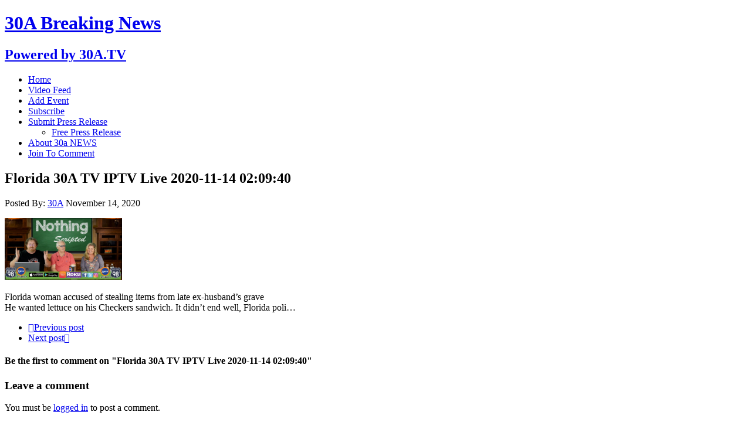

--- FILE ---
content_type: text/html; charset=UTF-8
request_url: https://30a.news/2020/11/14/florida-30a-tv-iptv-live-2020-11-14-020940/
body_size: 70822
content:
<!DOCTYPE html>
<html class="no-js" lang="en-US">
<head>
<meta charset="UTF-8">
<meta name="viewport" content="width=device-width, initial-scale=1.0">
<link rel="profile" href="http://gmpg.org/xfn/11" />
<title>Florida 30A TV IPTV Live 2020-11-14 02:09:40 &#8211; 30A Breaking News</title>
<meta name='robots' content='max-image-preview:large' />
<link rel='dns-prefetch' href='//fonts.googleapis.com' />
<link rel="alternate" type="application/rss+xml" title="30A Breaking News &raquo; Feed" href="https://30a.news/feed/" />
<link rel="alternate" type="application/rss+xml" title="30A Breaking News &raquo; Comments Feed" href="https://30a.news/comments/feed/" />
<link rel="alternate" type="application/rss+xml" title="30A Breaking News &raquo; Florida 30A TV IPTV Live 2020-11-14 02:09:40 Comments Feed" href="https://30a.news/2020/11/14/florida-30a-tv-iptv-live-2020-11-14-020940/feed/" />
<link rel="alternate" title="oEmbed (JSON)" type="application/json+oembed" href="https://30a.news/wp-json/oembed/1.0/embed?url=https%3A%2F%2F30a.news%2F2020%2F11%2F14%2Fflorida-30a-tv-iptv-live-2020-11-14-020940%2F" />
<link rel="alternate" title="oEmbed (XML)" type="text/xml+oembed" href="https://30a.news/wp-json/oembed/1.0/embed?url=https%3A%2F%2F30a.news%2F2020%2F11%2F14%2Fflorida-30a-tv-iptv-live-2020-11-14-020940%2F&#038;format=xml" />
<style id='wp-img-auto-sizes-contain-inline-css' type='text/css'>
img:is([sizes=auto i],[sizes^="auto," i]){contain-intrinsic-size:3000px 1500px}
/*# sourceURL=wp-img-auto-sizes-contain-inline-css */
</style>
<style id='wp-emoji-styles-inline-css' type='text/css'>

	img.wp-smiley, img.emoji {
		display: inline !important;
		border: none !important;
		box-shadow: none !important;
		height: 1em !important;
		width: 1em !important;
		margin: 0 0.07em !important;
		vertical-align: -0.1em !important;
		background: none !important;
		padding: 0 !important;
	}
/*# sourceURL=wp-emoji-styles-inline-css */
</style>
<style id='wp-block-library-inline-css' type='text/css'>
:root{--wp-block-synced-color:#7a00df;--wp-block-synced-color--rgb:122,0,223;--wp-bound-block-color:var(--wp-block-synced-color);--wp-editor-canvas-background:#ddd;--wp-admin-theme-color:#007cba;--wp-admin-theme-color--rgb:0,124,186;--wp-admin-theme-color-darker-10:#006ba1;--wp-admin-theme-color-darker-10--rgb:0,107,160.5;--wp-admin-theme-color-darker-20:#005a87;--wp-admin-theme-color-darker-20--rgb:0,90,135;--wp-admin-border-width-focus:2px}@media (min-resolution:192dpi){:root{--wp-admin-border-width-focus:1.5px}}.wp-element-button{cursor:pointer}:root .has-very-light-gray-background-color{background-color:#eee}:root .has-very-dark-gray-background-color{background-color:#313131}:root .has-very-light-gray-color{color:#eee}:root .has-very-dark-gray-color{color:#313131}:root .has-vivid-green-cyan-to-vivid-cyan-blue-gradient-background{background:linear-gradient(135deg,#00d084,#0693e3)}:root .has-purple-crush-gradient-background{background:linear-gradient(135deg,#34e2e4,#4721fb 50%,#ab1dfe)}:root .has-hazy-dawn-gradient-background{background:linear-gradient(135deg,#faaca8,#dad0ec)}:root .has-subdued-olive-gradient-background{background:linear-gradient(135deg,#fafae1,#67a671)}:root .has-atomic-cream-gradient-background{background:linear-gradient(135deg,#fdd79a,#004a59)}:root .has-nightshade-gradient-background{background:linear-gradient(135deg,#330968,#31cdcf)}:root .has-midnight-gradient-background{background:linear-gradient(135deg,#020381,#2874fc)}:root{--wp--preset--font-size--normal:16px;--wp--preset--font-size--huge:42px}.has-regular-font-size{font-size:1em}.has-larger-font-size{font-size:2.625em}.has-normal-font-size{font-size:var(--wp--preset--font-size--normal)}.has-huge-font-size{font-size:var(--wp--preset--font-size--huge)}.has-text-align-center{text-align:center}.has-text-align-left{text-align:left}.has-text-align-right{text-align:right}.has-fit-text{white-space:nowrap!important}#end-resizable-editor-section{display:none}.aligncenter{clear:both}.items-justified-left{justify-content:flex-start}.items-justified-center{justify-content:center}.items-justified-right{justify-content:flex-end}.items-justified-space-between{justify-content:space-between}.screen-reader-text{border:0;clip-path:inset(50%);height:1px;margin:-1px;overflow:hidden;padding:0;position:absolute;width:1px;word-wrap:normal!important}.screen-reader-text:focus{background-color:#ddd;clip-path:none;color:#444;display:block;font-size:1em;height:auto;left:5px;line-height:normal;padding:15px 23px 14px;text-decoration:none;top:5px;width:auto;z-index:100000}html :where(.has-border-color){border-style:solid}html :where([style*=border-top-color]){border-top-style:solid}html :where([style*=border-right-color]){border-right-style:solid}html :where([style*=border-bottom-color]){border-bottom-style:solid}html :where([style*=border-left-color]){border-left-style:solid}html :where([style*=border-width]){border-style:solid}html :where([style*=border-top-width]){border-top-style:solid}html :where([style*=border-right-width]){border-right-style:solid}html :where([style*=border-bottom-width]){border-bottom-style:solid}html :where([style*=border-left-width]){border-left-style:solid}html :where(img[class*=wp-image-]){height:auto;max-width:100%}:where(figure){margin:0 0 1em}html :where(.is-position-sticky){--wp-admin--admin-bar--position-offset:var(--wp-admin--admin-bar--height,0px)}@media screen and (max-width:600px){html :where(.is-position-sticky){--wp-admin--admin-bar--position-offset:0px}}

/*# sourceURL=wp-block-library-inline-css */
</style><style id='global-styles-inline-css' type='text/css'>
:root{--wp--preset--aspect-ratio--square: 1;--wp--preset--aspect-ratio--4-3: 4/3;--wp--preset--aspect-ratio--3-4: 3/4;--wp--preset--aspect-ratio--3-2: 3/2;--wp--preset--aspect-ratio--2-3: 2/3;--wp--preset--aspect-ratio--16-9: 16/9;--wp--preset--aspect-ratio--9-16: 9/16;--wp--preset--color--black: #000000;--wp--preset--color--cyan-bluish-gray: #abb8c3;--wp--preset--color--white: #ffffff;--wp--preset--color--pale-pink: #f78da7;--wp--preset--color--vivid-red: #cf2e2e;--wp--preset--color--luminous-vivid-orange: #ff6900;--wp--preset--color--luminous-vivid-amber: #fcb900;--wp--preset--color--light-green-cyan: #7bdcb5;--wp--preset--color--vivid-green-cyan: #00d084;--wp--preset--color--pale-cyan-blue: #8ed1fc;--wp--preset--color--vivid-cyan-blue: #0693e3;--wp--preset--color--vivid-purple: #9b51e0;--wp--preset--gradient--vivid-cyan-blue-to-vivid-purple: linear-gradient(135deg,rgb(6,147,227) 0%,rgb(155,81,224) 100%);--wp--preset--gradient--light-green-cyan-to-vivid-green-cyan: linear-gradient(135deg,rgb(122,220,180) 0%,rgb(0,208,130) 100%);--wp--preset--gradient--luminous-vivid-amber-to-luminous-vivid-orange: linear-gradient(135deg,rgb(252,185,0) 0%,rgb(255,105,0) 100%);--wp--preset--gradient--luminous-vivid-orange-to-vivid-red: linear-gradient(135deg,rgb(255,105,0) 0%,rgb(207,46,46) 100%);--wp--preset--gradient--very-light-gray-to-cyan-bluish-gray: linear-gradient(135deg,rgb(238,238,238) 0%,rgb(169,184,195) 100%);--wp--preset--gradient--cool-to-warm-spectrum: linear-gradient(135deg,rgb(74,234,220) 0%,rgb(151,120,209) 20%,rgb(207,42,186) 40%,rgb(238,44,130) 60%,rgb(251,105,98) 80%,rgb(254,248,76) 100%);--wp--preset--gradient--blush-light-purple: linear-gradient(135deg,rgb(255,206,236) 0%,rgb(152,150,240) 100%);--wp--preset--gradient--blush-bordeaux: linear-gradient(135deg,rgb(254,205,165) 0%,rgb(254,45,45) 50%,rgb(107,0,62) 100%);--wp--preset--gradient--luminous-dusk: linear-gradient(135deg,rgb(255,203,112) 0%,rgb(199,81,192) 50%,rgb(65,88,208) 100%);--wp--preset--gradient--pale-ocean: linear-gradient(135deg,rgb(255,245,203) 0%,rgb(182,227,212) 50%,rgb(51,167,181) 100%);--wp--preset--gradient--electric-grass: linear-gradient(135deg,rgb(202,248,128) 0%,rgb(113,206,126) 100%);--wp--preset--gradient--midnight: linear-gradient(135deg,rgb(2,3,129) 0%,rgb(40,116,252) 100%);--wp--preset--font-size--small: 13px;--wp--preset--font-size--medium: 20px;--wp--preset--font-size--large: 36px;--wp--preset--font-size--x-large: 42px;--wp--preset--spacing--20: 0.44rem;--wp--preset--spacing--30: 0.67rem;--wp--preset--spacing--40: 1rem;--wp--preset--spacing--50: 1.5rem;--wp--preset--spacing--60: 2.25rem;--wp--preset--spacing--70: 3.38rem;--wp--preset--spacing--80: 5.06rem;--wp--preset--shadow--natural: 6px 6px 9px rgba(0, 0, 0, 0.2);--wp--preset--shadow--deep: 12px 12px 50px rgba(0, 0, 0, 0.4);--wp--preset--shadow--sharp: 6px 6px 0px rgba(0, 0, 0, 0.2);--wp--preset--shadow--outlined: 6px 6px 0px -3px rgb(255, 255, 255), 6px 6px rgb(0, 0, 0);--wp--preset--shadow--crisp: 6px 6px 0px rgb(0, 0, 0);}:where(.is-layout-flex){gap: 0.5em;}:where(.is-layout-grid){gap: 0.5em;}body .is-layout-flex{display: flex;}.is-layout-flex{flex-wrap: wrap;align-items: center;}.is-layout-flex > :is(*, div){margin: 0;}body .is-layout-grid{display: grid;}.is-layout-grid > :is(*, div){margin: 0;}:where(.wp-block-columns.is-layout-flex){gap: 2em;}:where(.wp-block-columns.is-layout-grid){gap: 2em;}:where(.wp-block-post-template.is-layout-flex){gap: 1.25em;}:where(.wp-block-post-template.is-layout-grid){gap: 1.25em;}.has-black-color{color: var(--wp--preset--color--black) !important;}.has-cyan-bluish-gray-color{color: var(--wp--preset--color--cyan-bluish-gray) !important;}.has-white-color{color: var(--wp--preset--color--white) !important;}.has-pale-pink-color{color: var(--wp--preset--color--pale-pink) !important;}.has-vivid-red-color{color: var(--wp--preset--color--vivid-red) !important;}.has-luminous-vivid-orange-color{color: var(--wp--preset--color--luminous-vivid-orange) !important;}.has-luminous-vivid-amber-color{color: var(--wp--preset--color--luminous-vivid-amber) !important;}.has-light-green-cyan-color{color: var(--wp--preset--color--light-green-cyan) !important;}.has-vivid-green-cyan-color{color: var(--wp--preset--color--vivid-green-cyan) !important;}.has-pale-cyan-blue-color{color: var(--wp--preset--color--pale-cyan-blue) !important;}.has-vivid-cyan-blue-color{color: var(--wp--preset--color--vivid-cyan-blue) !important;}.has-vivid-purple-color{color: var(--wp--preset--color--vivid-purple) !important;}.has-black-background-color{background-color: var(--wp--preset--color--black) !important;}.has-cyan-bluish-gray-background-color{background-color: var(--wp--preset--color--cyan-bluish-gray) !important;}.has-white-background-color{background-color: var(--wp--preset--color--white) !important;}.has-pale-pink-background-color{background-color: var(--wp--preset--color--pale-pink) !important;}.has-vivid-red-background-color{background-color: var(--wp--preset--color--vivid-red) !important;}.has-luminous-vivid-orange-background-color{background-color: var(--wp--preset--color--luminous-vivid-orange) !important;}.has-luminous-vivid-amber-background-color{background-color: var(--wp--preset--color--luminous-vivid-amber) !important;}.has-light-green-cyan-background-color{background-color: var(--wp--preset--color--light-green-cyan) !important;}.has-vivid-green-cyan-background-color{background-color: var(--wp--preset--color--vivid-green-cyan) !important;}.has-pale-cyan-blue-background-color{background-color: var(--wp--preset--color--pale-cyan-blue) !important;}.has-vivid-cyan-blue-background-color{background-color: var(--wp--preset--color--vivid-cyan-blue) !important;}.has-vivid-purple-background-color{background-color: var(--wp--preset--color--vivid-purple) !important;}.has-black-border-color{border-color: var(--wp--preset--color--black) !important;}.has-cyan-bluish-gray-border-color{border-color: var(--wp--preset--color--cyan-bluish-gray) !important;}.has-white-border-color{border-color: var(--wp--preset--color--white) !important;}.has-pale-pink-border-color{border-color: var(--wp--preset--color--pale-pink) !important;}.has-vivid-red-border-color{border-color: var(--wp--preset--color--vivid-red) !important;}.has-luminous-vivid-orange-border-color{border-color: var(--wp--preset--color--luminous-vivid-orange) !important;}.has-luminous-vivid-amber-border-color{border-color: var(--wp--preset--color--luminous-vivid-amber) !important;}.has-light-green-cyan-border-color{border-color: var(--wp--preset--color--light-green-cyan) !important;}.has-vivid-green-cyan-border-color{border-color: var(--wp--preset--color--vivid-green-cyan) !important;}.has-pale-cyan-blue-border-color{border-color: var(--wp--preset--color--pale-cyan-blue) !important;}.has-vivid-cyan-blue-border-color{border-color: var(--wp--preset--color--vivid-cyan-blue) !important;}.has-vivid-purple-border-color{border-color: var(--wp--preset--color--vivid-purple) !important;}.has-vivid-cyan-blue-to-vivid-purple-gradient-background{background: var(--wp--preset--gradient--vivid-cyan-blue-to-vivid-purple) !important;}.has-light-green-cyan-to-vivid-green-cyan-gradient-background{background: var(--wp--preset--gradient--light-green-cyan-to-vivid-green-cyan) !important;}.has-luminous-vivid-amber-to-luminous-vivid-orange-gradient-background{background: var(--wp--preset--gradient--luminous-vivid-amber-to-luminous-vivid-orange) !important;}.has-luminous-vivid-orange-to-vivid-red-gradient-background{background: var(--wp--preset--gradient--luminous-vivid-orange-to-vivid-red) !important;}.has-very-light-gray-to-cyan-bluish-gray-gradient-background{background: var(--wp--preset--gradient--very-light-gray-to-cyan-bluish-gray) !important;}.has-cool-to-warm-spectrum-gradient-background{background: var(--wp--preset--gradient--cool-to-warm-spectrum) !important;}.has-blush-light-purple-gradient-background{background: var(--wp--preset--gradient--blush-light-purple) !important;}.has-blush-bordeaux-gradient-background{background: var(--wp--preset--gradient--blush-bordeaux) !important;}.has-luminous-dusk-gradient-background{background: var(--wp--preset--gradient--luminous-dusk) !important;}.has-pale-ocean-gradient-background{background: var(--wp--preset--gradient--pale-ocean) !important;}.has-electric-grass-gradient-background{background: var(--wp--preset--gradient--electric-grass) !important;}.has-midnight-gradient-background{background: var(--wp--preset--gradient--midnight) !important;}.has-small-font-size{font-size: var(--wp--preset--font-size--small) !important;}.has-medium-font-size{font-size: var(--wp--preset--font-size--medium) !important;}.has-large-font-size{font-size: var(--wp--preset--font-size--large) !important;}.has-x-large-font-size{font-size: var(--wp--preset--font-size--x-large) !important;}
/*# sourceURL=global-styles-inline-css */
</style>

<style id='classic-theme-styles-inline-css' type='text/css'>
/*! This file is auto-generated */
.wp-block-button__link{color:#fff;background-color:#32373c;border-radius:9999px;box-shadow:none;text-decoration:none;padding:calc(.667em + 2px) calc(1.333em + 2px);font-size:1.125em}.wp-block-file__button{background:#32373c;color:#fff;text-decoration:none}
/*# sourceURL=/wp-includes/css/classic-themes.min.css */
</style>
<link rel='stylesheet' id='bradmax-player-css' href='https://30a.news/wp-content/plugins/bradmax-player/assets/css/style.css?ver=1.1.31' type='text/css' media='all' />
<link rel='stylesheet' id='parent-style-css' href='https://30a.news/wp-content/themes/mh-newsdesk-lite/style.css?ver=6.9' type='text/css' media='all' />
<link rel='stylesheet' id='child-style-css' href='https://30a.news/wp-content/themes/mh-newsdesk-lite-child/style.css?ver=1.0' type='text/css' media='all' />
<link rel='stylesheet' id='mh-google-fonts-css' href='https://fonts.googleapis.com/css?family=Oswald:400,700,300|PT+Serif:400,400italic,700,700italic' type='text/css' media='all' />
<link rel='stylesheet' id='mh-font-awesome-css' href='https://30a.news/wp-content/themes/mh-newsdesk-lite/includes/font-awesome.min.css' type='text/css' media='all' />
<link rel='stylesheet' id='mh-style-css' href='https://30a.news/wp-content/themes/mh-newsdesk-lite-child/style.css?ver=6.9' type='text/css' media='all' />
<script type="text/javascript" src="https://30a.news/wp-content/plugins/bradmax-player/assets/js/default_player.js?ver=2.14.470" id="bradmax-player-js"></script>
<script type="text/javascript" src="https://30a.news/wp-includes/js/jquery/jquery.min.js?ver=3.7.1" id="jquery-core-js"></script>
<script type="text/javascript" src="https://30a.news/wp-includes/js/jquery/jquery-migrate.min.js?ver=3.4.1" id="jquery-migrate-js"></script>
<script type="text/javascript" src="https://30a.news/wp-content/themes/mh-newsdesk-lite/js/scripts.js?ver=6.9" id="mh-scripts-js"></script>
<link rel="https://api.w.org/" href="https://30a.news/wp-json/" /><link rel="alternate" title="JSON" type="application/json" href="https://30a.news/wp-json/wp/v2/posts/67929" /><link rel="EditURI" type="application/rsd+xml" title="RSD" href="https://30a.news/xmlrpc.php?rsd" />
<meta name="generator" content="WordPress 6.9" />
<link rel="canonical" href="https://30a.news/2020/11/14/florida-30a-tv-iptv-live-2020-11-14-020940/" />
<link rel='shortlink' href='https://30a.news/?p=67929' />
<style type="text/css">
.feedzy-rss-link-icon:after {
	content: url("https://30a.news/wp-content/plugins/feedzy-rss-feeds/img/external-link.png");
	margin-left: 3px;
}
</style>
		<!--[if lt IE 9]>
<script src="https://30a.news/wp-content/themes/mh-newsdesk-lite/js/css3-mediaqueries.js"></script>
<![endif]-->
</head>
<body class="wp-singular post-template-default single single-post postid-67929 single-format-standard wp-theme-mh-newsdesk-lite wp-child-theme-mh-newsdesk-lite-child mh-right-sb">
<div id="mh-wrapper">
<header class="mh-header">
	<div class="header-wrap mh-clearfix">
		<a href="https://30a.news/" title="30A Breaking News" rel="home">
<div class="logo-wrap" role="banner">
<div class="logo">
<h1 class="logo-title">30A Breaking News</h1>
<h2 class="logo-tagline">Powered  by 30A.TV</h2>
</div>
</div>
</a>
	</div>
	<div class="header-menu mh-clearfix">
		<nav class="main-nav mh-clearfix">
			<div class="menu-menu-1-container"><ul id="menu-menu-1" class="menu"><li id="menu-item-34889" class="menu-item menu-item-type-custom menu-item-object-custom menu-item-home menu-item-34889"><a href="http://30a.news/">Home</a></li>
<li id="menu-item-63237" class="menu-item menu-item-type-post_type menu-item-object-page menu-item-63237"><a href="https://30a.news/video-feed/">Video Feed</a></li>
<li id="menu-item-34891" class="menu-item menu-item-type-post_type menu-item-object-page menu-item-34891"><a href="https://30a.news/add-event/">Add Event</a></li>
<li id="menu-item-34893" class="menu-item menu-item-type-post_type menu-item-object-page menu-item-34893"><a href="https://30a.news/subscribe/">Subscribe</a></li>
<li id="menu-item-34894" class="menu-item menu-item-type-custom menu-item-object-custom menu-item-has-children menu-item-34894"><a target="_blank" href="https://30a-tv.com/30a/submit-your-news/">Submit Press Release</a>
<ul class="sub-menu">
	<li id="menu-item-34892" class="menu-item menu-item-type-post_type menu-item-object-page menu-item-34892"><a href="https://30a.news/send-us-news/">Free Press Release</a></li>
</ul>
</li>
<li id="menu-item-34890" class="menu-item menu-item-type-post_type menu-item-object-page menu-item-34890"><a href="https://30a.news/aboutus/">About 30a NEWS</a></li>
<li id="menu-item-72281" class="menu-item menu-item-type-custom menu-item-object-custom menu-item-72281"><a href="https://30a.news/wp-login.php">Join To Comment</a></li>
</ul></div>		</nav>
	</div>
</header><div class="mh-section mh-group">
	<div id="main-content" class="mh-content"><article id="post-67929" class="post-67929 post type-post status-publish format-standard hentry">
	<header class="entry-header mh-clearfix">
		<h1 class="entry-title">Florida 30A TV IPTV Live 2020-11-14 02:09:40</h1>
			</header>
		<p class="entry-meta">
<span class="entry-meta-author vcard author">Posted By: <a class="fn" href="https://30a.news/author/30a/">30A</a></span>
<span class="entry-meta-date updated">November 14, 2020</span>
</p>
	<div class="entry-content mh-clearfix">
		<p><img decoding="async" src="https://30a-tv.com/wp-content/uploads/2020/11/nothing-scripted-nov-12-2020-1024x545.jpg" width="200"/></p>
<p>Florida woman accused of stealing items from late ex-husband’s grave<br />
He wanted lettuce on his Checkers sandwich. It didn’t end well, Florida poli&#8230;</p>
<!-- CONTENT END 1 -->
	</div>
</article><nav class="post-nav-wrap" role="navigation">
<ul class="post-nav mh-clearfix">
<li class="post-nav-prev">
<a href="https://30a.news/2020/11/14/walton-florida-attorney-uhlfelder-who-dressed-as-grim-reaper-denied-in-court/" rel="prev"><i class="fa fa-chevron-left"></i>Previous post</a></li>
<li class="post-nav-next">
<a href="https://30a.news/2020/11/14/florida-30a-tv-iptv-live-2020-11-14-020940-2/" rel="next">Next post<i class="fa fa-chevron-right"></i></a></li>
</ul>
</nav>
<div class="comments-wrap">
<h4 class="comment-section-title"><span class="comment-count">Be the first to comment</span> <span class="comment-count-more">on "Florida 30A TV IPTV Live 2020-11-14 02:09:40"</span></h4>
</div>
	<div id="respond" class="comment-respond">
		<h3 id="reply-title" class="comment-reply-title">Leave a comment <small><a rel="nofollow" id="cancel-comment-reply-link" href="/2020/11/14/florida-30a-tv-iptv-live-2020-11-14-020940/#respond" style="display:none;">Cancel reply</a></small></h3><p class="must-log-in">You must be <a href="https://30a.news/wp-login.php?redirect_to=https%3A%2F%2F30a.news%2F2020%2F11%2F14%2Fflorida-30a-tv-iptv-live-2020-11-14-020940%2F">logged in</a> to post a comment.</p>	</div><!-- #respond -->
		</div>
	<aside class="mh-sidebar">
	<div id="custom_html-2" class="widget_text sb-widget mh-clearfix widget_custom_html"><h4 class="widget-title"><span>Submit Your News</span></h4><div class="textwidget custom-html-widget"><a href=https://30a-tv.com/30a/submit-your-news><img src="https://30a.news/wp-content/uploads/2022/06/Press-Release-Service-30anews-.jpg" width="300"></a>
 </div></div>
		<div id="recent-posts-2" class="sb-widget mh-clearfix widget_recent_entries">
		<h4 class="widget-title"><span>Recent Posts</span></h4>
		<ul>
											<li>
					<a href="https://30a.news/2026/01/16/hardy-and-his-wife-donate-45000-to-mothers-milk-bank/">HARDY And His Wife Donate $45,000 To Mothers’ Milk Bank</a>
									</li>
											<li>
					<a href="https://30a.news/2026/01/16/bear-creek-feline-center-hosts-educational-event-for-public/">Bear Creek Feline Center hosts educational event for public</a>
									</li>
											<li>
					<a href="https://30a.news/2026/01/16/construction-starts-on-first-grocery-store-in-mexico-beach-since-hurricane-michael/">Construction starts on first grocery store in Mexico Beach since Hurricane Michael</a>
									</li>
											<li>
					<a href="https://30a.news/2026/01/16/bay-district-schools-graduation-rate-increases-to-93-8/">Bay District Schools graduation rate increases to 93.8%</a>
									</li>
											<li>
					<a href="https://30a.news/2026/01/16/precautionary-boil-water-notice-issued-for-bay-county-residents/">Precautionary Boil Water Notice issued for Bay County residents</a>
									</li>
					</ul>

		</div><div id="archives-2" class="sb-widget mh-clearfix widget_archive"><h4 class="widget-title"><span>Archives</span></h4>
			<ul>
					<li><a href='https://30a.news/2026/01/'>January 2026</a></li>
	<li><a href='https://30a.news/2025/12/'>December 2025</a></li>
	<li><a href='https://30a.news/2025/11/'>November 2025</a></li>
	<li><a href='https://30a.news/2025/10/'>October 2025</a></li>
	<li><a href='https://30a.news/2025/09/'>September 2025</a></li>
	<li><a href='https://30a.news/2025/08/'>August 2025</a></li>
	<li><a href='https://30a.news/2025/07/'>July 2025</a></li>
	<li><a href='https://30a.news/2025/03/'>March 2025</a></li>
	<li><a href='https://30a.news/2025/02/'>February 2025</a></li>
	<li><a href='https://30a.news/2025/01/'>January 2025</a></li>
	<li><a href='https://30a.news/2024/12/'>December 2024</a></li>
	<li><a href='https://30a.news/2024/11/'>November 2024</a></li>
	<li><a href='https://30a.news/2024/10/'>October 2024</a></li>
	<li><a href='https://30a.news/2024/09/'>September 2024</a></li>
	<li><a href='https://30a.news/2024/08/'>August 2024</a></li>
	<li><a href='https://30a.news/2024/07/'>July 2024</a></li>
	<li><a href='https://30a.news/2024/06/'>June 2024</a></li>
	<li><a href='https://30a.news/2024/05/'>May 2024</a></li>
	<li><a href='https://30a.news/2024/04/'>April 2024</a></li>
	<li><a href='https://30a.news/2024/03/'>March 2024</a></li>
	<li><a href='https://30a.news/2024/02/'>February 2024</a></li>
	<li><a href='https://30a.news/2024/01/'>January 2024</a></li>
	<li><a href='https://30a.news/2023/12/'>December 2023</a></li>
	<li><a href='https://30a.news/2023/11/'>November 2023</a></li>
	<li><a href='https://30a.news/2023/10/'>October 2023</a></li>
	<li><a href='https://30a.news/2023/09/'>September 2023</a></li>
	<li><a href='https://30a.news/2023/08/'>August 2023</a></li>
	<li><a href='https://30a.news/2023/07/'>July 2023</a></li>
	<li><a href='https://30a.news/2023/06/'>June 2023</a></li>
	<li><a href='https://30a.news/2023/05/'>May 2023</a></li>
	<li><a href='https://30a.news/2023/04/'>April 2023</a></li>
	<li><a href='https://30a.news/2023/03/'>March 2023</a></li>
	<li><a href='https://30a.news/2023/02/'>February 2023</a></li>
	<li><a href='https://30a.news/2023/01/'>January 2023</a></li>
	<li><a href='https://30a.news/2022/12/'>December 2022</a></li>
	<li><a href='https://30a.news/2022/11/'>November 2022</a></li>
	<li><a href='https://30a.news/2022/10/'>October 2022</a></li>
	<li><a href='https://30a.news/2022/09/'>September 2022</a></li>
	<li><a href='https://30a.news/2022/08/'>August 2022</a></li>
	<li><a href='https://30a.news/2022/07/'>July 2022</a></li>
	<li><a href='https://30a.news/2022/06/'>June 2022</a></li>
	<li><a href='https://30a.news/2022/05/'>May 2022</a></li>
	<li><a href='https://30a.news/2022/04/'>April 2022</a></li>
	<li><a href='https://30a.news/2022/03/'>March 2022</a></li>
	<li><a href='https://30a.news/2022/02/'>February 2022</a></li>
	<li><a href='https://30a.news/2022/01/'>January 2022</a></li>
	<li><a href='https://30a.news/2021/12/'>December 2021</a></li>
	<li><a href='https://30a.news/2021/11/'>November 2021</a></li>
	<li><a href='https://30a.news/2021/10/'>October 2021</a></li>
	<li><a href='https://30a.news/2021/09/'>September 2021</a></li>
	<li><a href='https://30a.news/2021/08/'>August 2021</a></li>
	<li><a href='https://30a.news/2021/07/'>July 2021</a></li>
	<li><a href='https://30a.news/2021/06/'>June 2021</a></li>
	<li><a href='https://30a.news/2021/05/'>May 2021</a></li>
	<li><a href='https://30a.news/2021/04/'>April 2021</a></li>
	<li><a href='https://30a.news/2021/03/'>March 2021</a></li>
	<li><a href='https://30a.news/2021/02/'>February 2021</a></li>
	<li><a href='https://30a.news/2021/01/'>January 2021</a></li>
	<li><a href='https://30a.news/2020/12/'>December 2020</a></li>
	<li><a href='https://30a.news/2020/11/'>November 2020</a></li>
	<li><a href='https://30a.news/2020/10/'>October 2020</a></li>
	<li><a href='https://30a.news/2020/09/'>September 2020</a></li>
	<li><a href='https://30a.news/2020/08/'>August 2020</a></li>
	<li><a href='https://30a.news/2020/07/'>July 2020</a></li>
	<li><a href='https://30a.news/2020/06/'>June 2020</a></li>
	<li><a href='https://30a.news/2020/05/'>May 2020</a></li>
	<li><a href='https://30a.news/2020/04/'>April 2020</a></li>
	<li><a href='https://30a.news/2020/03/'>March 2020</a></li>
	<li><a href='https://30a.news/2020/02/'>February 2020</a></li>
	<li><a href='https://30a.news/2020/01/'>January 2020</a></li>
	<li><a href='https://30a.news/2019/12/'>December 2019</a></li>
	<li><a href='https://30a.news/2019/11/'>November 2019</a></li>
	<li><a href='https://30a.news/2019/10/'>October 2019</a></li>
	<li><a href='https://30a.news/2019/09/'>September 2019</a></li>
	<li><a href='https://30a.news/2019/08/'>August 2019</a></li>
	<li><a href='https://30a.news/2019/07/'>July 2019</a></li>
	<li><a href='https://30a.news/2019/06/'>June 2019</a></li>
	<li><a href='https://30a.news/2019/05/'>May 2019</a></li>
	<li><a href='https://30a.news/2019/04/'>April 2019</a></li>
	<li><a href='https://30a.news/2019/03/'>March 2019</a></li>
	<li><a href='https://30a.news/2019/02/'>February 2019</a></li>
	<li><a href='https://30a.news/2019/01/'>January 2019</a></li>
	<li><a href='https://30a.news/2018/12/'>December 2018</a></li>
	<li><a href='https://30a.news/2018/11/'>November 2018</a></li>
	<li><a href='https://30a.news/2018/10/'>October 2018</a></li>
	<li><a href='https://30a.news/2018/09/'>September 2018</a></li>
	<li><a href='https://30a.news/2018/08/'>August 2018</a></li>
	<li><a href='https://30a.news/2018/07/'>July 2018</a></li>
	<li><a href='https://30a.news/2018/06/'>June 2018</a></li>
	<li><a href='https://30a.news/2018/05/'>May 2018</a></li>
	<li><a href='https://30a.news/2018/04/'>April 2018</a></li>
	<li><a href='https://30a.news/2018/03/'>March 2018</a></li>
	<li><a href='https://30a.news/2018/02/'>February 2018</a></li>
	<li><a href='https://30a.news/2018/01/'>January 2018</a></li>
	<li><a href='https://30a.news/2017/12/'>December 2017</a></li>
	<li><a href='https://30a.news/2017/11/'>November 2017</a></li>
	<li><a href='https://30a.news/2017/10/'>October 2017</a></li>
	<li><a href='https://30a.news/2017/09/'>September 2017</a></li>
	<li><a href='https://30a.news/2017/08/'>August 2017</a></li>
	<li><a href='https://30a.news/2017/07/'>July 2017</a></li>
	<li><a href='https://30a.news/2017/06/'>June 2017</a></li>
	<li><a href='https://30a.news/2017/05/'>May 2017</a></li>
	<li><a href='https://30a.news/2017/04/'>April 2017</a></li>
	<li><a href='https://30a.news/2017/03/'>March 2017</a></li>
	<li><a href='https://30a.news/2017/02/'>February 2017</a></li>
	<li><a href='https://30a.news/2017/01/'>January 2017</a></li>
	<li><a href='https://30a.news/2016/12/'>December 2016</a></li>
	<li><a href='https://30a.news/2016/11/'>November 2016</a></li>
	<li><a href='https://30a.news/2016/10/'>October 2016</a></li>
	<li><a href='https://30a.news/2016/09/'>September 2016</a></li>
	<li><a href='https://30a.news/2016/08/'>August 2016</a></li>
	<li><a href='https://30a.news/2016/07/'>July 2016</a></li>
	<li><a href='https://30a.news/2016/06/'>June 2016</a></li>
	<li><a href='https://30a.news/2016/05/'>May 2016</a></li>
	<li><a href='https://30a.news/2016/04/'>April 2016</a></li>
	<li><a href='https://30a.news/2016/03/'>March 2016</a></li>
	<li><a href='https://30a.news/2015/03/'>March 2015</a></li>
	<li><a href='https://30a.news/2014/06/'>June 2014</a></li>
			</ul>

			</div><div id="categories-2" class="sb-widget mh-clearfix widget_categories"><h4 class="widget-title"><span>Categories</span></h4><form action="https://30a.news" method="get"><label class="screen-reader-text" for="cat">Categories</label><select  name='cat' id='cat' class='postform'>
	<option value='-1'>Select Category</option>
	<option class="level-0" value="1922">#30a #customaryuse</option>
	<option class="level-0" value="1539">#30afest</option>
	<option class="level-0" value="1938">#30afestival</option>
	<option class="level-0" value="1990">#5k</option>
	<option class="level-0" value="3167">#amplify</option>
	<option class="level-0" value="3147">#answersthatcountwage</option>
	<option class="level-0" value="3155">#bayview</option>
	<option class="level-0" value="3164">#brain</option>
	<option class="level-0" value="2228">#comedian</option>
	<option class="level-0" value="2229">#comedy</option>
	<option class="level-0" value="2470">#coronavirus</option>
	<option class="level-0" value="2499">#coronavirus #economy #recovery</option>
	<option class="level-0" value="2485">#covid-19</option>
	<option class="level-0" value="3161">#debt</option>
	<option class="level-0" value="1993">#dining #santa</option>
	<option class="level-0" value="3156">#equity</option>
	<option class="level-0" value="3151">#frla</option>
	<option class="level-0" value="2366">#harley</option>
	<option class="level-0" value="3157">#index</option>
	<option class="level-0" value="3162">#interest</option>
	<option class="level-0" value="1431">#lovefl</option>
	<option class="level-0" value="1964">#lovetherep</option>
	<option class="level-0" value="3159">#meals</option>
	<option class="level-0" value="3163">#merchantcashadvance</option>
	<option class="level-0" value="1977">#michael</option>
	<option class="level-0" value="3148">#minimum</option>
	<option class="level-0" value="3152">#minimumwage</option>
	<option class="level-0" value="444">#neverforget</option>
	<option class="level-0" value="2235">#seasidefl #seaside</option>
	<option class="level-0" value="3149">#servers</option>
	<option class="level-0" value="3165">#sketchnotes</option>
	<option class="level-0" value="3160">#taxdeduction</option>
	<option class="level-0" value="2176">#yoshi</option>
	<option class="level-0" value="3158">$15 minimum wage</option>
	<option class="level-0" value="1057">&#8216;Naval Air Museum</option>
	<option class="level-0" value="2253">1 Mile Fun Run</option>
	<option class="level-0" value="1165">10 highest-grossing charity auctions</option>
	<option class="level-0" value="531">10K</option>
	<option class="level-0" value="2395">10th Annual Apalachicola Oyster Cook-Off</option>
	<option class="level-0" value="2396">10th Annual Chili Cook-Off</option>
	<option class="level-0" value="3227">11th Annual Apalachicola Oyster Cook-Off</option>
	<option class="level-0" value="1159">11th annual Chi Chi Miguel Weekend</option>
	<option class="level-0" value="592">12th Annual Witch Ride</option>
	<option class="level-0" value="1991">15</option>
	<option class="level-0" value="3385">17th annual Forgotten Coast En Plein Air</option>
	<option class="level-0" value="1488">2</option>
	<option class="level-0" value="2251">2 Birds</option>
	<option class="level-0" value="2252">2 Birds Coffee</option>
	<option class="level-0" value="3434">2-10 Home Buyers Warranty</option>
	<option class="level-0" value="933">2016 golden spoon awards</option>
	<option class="level-0" value="1010">2016 spring break</option>
	<option class="level-0" value="956">2017</option>
	<option class="level-0" value="1140">2017 Forbes Travel Guide Star Ratings</option>
	<option class="level-0" value="2401">2020</option>
	<option class="level-0" value="2889">2020 Top 25 Award</option>
	<option class="level-0" value="2890">2020 Top 25 Sales Professional</option>
	<option class="level-0" value="3224">2021 Real Estate Review</option>
	<option class="level-0" value="3226">2022</option>
	<option class="level-0" value="2722">2nd Annual Shrimp &amp; Grits Festival</option>
	<option class="level-0" value="2143">30 Real Estate</option>
	<option class="level-0" value="2368">30 Real Estate Report</option>
	<option class="level-0" value="323">30-A</option>
	<option class="level-0" value="5">30a</option>
	<option class="level-0" value="532">30A 10K</option>
	<option class="level-0" value="2180">30A 4th of July</option>
	<option class="level-0" value="2068">30A Artists</option>
	<option class="level-0" value="3400">30A Attractions</option>
	<option class="level-0" value="3466">30A Attractions and Activities</option>
	<option class="level-0" value="2321">30A August Market Update</option>
	<option class="level-0" value="1704">30A Award Winning Real Estate</option>
	<option class="level-0" value="957">30A awards</option>
	<option class="level-0" value="1904">30A Beach Homes</option>
	<option class="level-0" value="1673">30A Beaches</option>
	<option class="level-0" value="2240">30A Beaches Market Report</option>
	<option class="level-0" value="75">30a beer</option>
	<option class="level-0" value="2504">30A Bike Path</option>
	<option class="level-0" value="42">30A book</option>
	<option class="level-0" value="2615">30A Boutique Hotel</option>
	<option class="level-0" value="1696">30a bridal</option>
	<option class="level-0" value="2364">30a Cars</option>
	<option class="level-0" value="2594">30A Catering</option>
	<option class="level-0" value="1437">30A Charity</option>
	<option class="level-0" value="288">30A Charity Golf Classic</option>
	<option class="level-0" value="2675">30A Christmas</option>
	<option class="level-0" value="229">30A Collection</option>
	<option class="level-0" value="1106">30A Color</option>
	<option class="level-0" value="1279">30A Company</option>
	<option class="level-0" value="761">30A Company News</option>
	<option class="level-0" value="2356">30A Condos</option>
	<option class="level-0" value="35">30A Cottages &amp; Concierge</option>
	<option class="level-0" value="2522">30A COVID News</option>
	<option class="level-0" value="3598">30A Culture and Entertainment</option>
	<option class="level-0" value="2045">30A Dining</option>
	<option class="level-0" value="3617">30a Distilling Co</option>
	<option class="level-0" value="1579">30A Events</option>
	<option class="level-0" value="324">30A facebook</option>
	<option class="level-0" value="3425">30A fall events</option>
	<option class="level-0" value="3423">30a farmers market</option>
	<option class="level-0" value="1734">30A Featured Home</option>
	<option class="level-0" value="1752">30A Featured Homes</option>
	<option class="level-0" value="1713">30A Festivals</option>
	<option class="level-0" value="2523">30a Fitness</option>
	<option class="level-0" value="3422">30A Food</option>
	<option class="level-0" value="76">30A gear</option>
	<option class="level-0" value="2867">30A Golf</option>
	<option class="level-0" value="129">30A guide service</option>
	<option class="level-0" value="1550">30A Gulf Front</option>
	<option class="level-0" value="1905">30A Gulf View</option>
	<option class="level-0" value="6">30a half</option>
	<option class="level-0" value="3">30a half marathon</option>
	<option class="level-0" value="3221">30A Holiday</option>
	<option class="level-0" value="1716">30A Homes</option>
	<option class="level-0" value="1186">30a hot spots</option>
	<option class="level-0" value="2616">30A Hotel</option>
	<option class="level-0" value="1551">30A Lake Front</option>
	<option class="level-0" value="625">30A Life</option>
	<option class="level-0" value="2350">30A Life Events</option>
	<option class="level-0" value="1786">30A Lifestyle</option>
	<option class="level-0" value="1575">30A Listings</option>
	<option class="level-0" value="420">30a Live</option>
	<option class="level-0" value="1944">30A Live Music</option>
	<option class="level-0" value="3115">30A Local Businesses</option>
	<option class="level-0" value="1676">30A Luxury</option>
	<option class="level-0" value="1552">30A Luxury Homes</option>
	<option class="level-0" value="1745">30A Luxury Living</option>
	<option class="level-0" value="1935">30A Luxury Properties</option>
	<option class="level-0" value="1553">30A Luxury Real Estate</option>
	<option class="level-0" value="1570">30A Market Leaders</option>
	<option class="level-0" value="1571">30A Market News</option>
	<option class="level-0" value="1572">30A Market Report</option>
	<option class="level-0" value="2631">30A Market Update</option>
	<option class="level-0" value="2728">30A Massage Works</option>
	<option class="level-0" value="2551">30A May Market Report</option>
	<option class="level-0" value="421">30A merlot</option>
	<option class="level-0" value="1994">30A New Year Celebrations</option>
	<option class="level-0" value="4">30a News</option>
	<option class="level-0" value="3595">30A Outdoor Recreation</option>
	<option class="level-0" value="2187">30A Pools</option>
	<option class="level-0" value="2595">30A Private Events</option>
	<option class="level-0" value="3378">30A Property Managment</option>
	<option class="level-0" value="1995">30A Q3 Report</option>
	<option class="level-0" value="1580">30A Race</option>
	<option class="level-0" value="34">30A Radio</option>
	<option class="level-0" value="1554">30A Real Estate</option>
	<option class="level-0" value="1725">30A Real Estate Report</option>
	<option class="level-0" value="3599">30a Reef</option>
	<option class="level-0" value="2829">30A Restaurants</option>
	<option class="level-0" value="1280">30A rose</option>
	<option class="level-0" value="1589">30A Sessions</option>
	<option class="level-0" value="3199">30A Small Business</option>
	<option class="level-0" value="3140">30A Small Businesses</option>
	<option class="level-0" value="1435">30A Songwiters Festival</option>
	<option class="level-0" value="728">30a songwriters</option>
	<option class="level-0" value="3541">30A Songwriters Coffee</option>
	<option class="level-0" value="613">30A songwriters festival</option>
	<option class="level-0" value="2394">30A Songwriters Festival 2020</option>
	<option class="level-0" value="3401">30a spas</option>
	<option class="level-0" value="1598">30A St Patrick&#8217;s parade</option>
	<option class="level-0" value="325">30A stickers</option>
	<option class="level-0" value="43">30a story</option>
	<option class="level-0" value="1800">30A Summer</option>
	<option class="level-0" value="31">30A Today</option>
	<option class="level-0" value="51">30a tours</option>
	<option class="level-0" value="1660">30A Townhomes</option>
	<option class="level-0" value="2002">30A Townhomes Buyer Incentive</option>
	<option class="level-0" value="3594">30A Travel Tips</option>
	<option class="level-0" value="2898">30A TV</option>
	<option class="level-0" value="3410">30a vacation</option>
	<option class="level-0" value="3379">30A Vacation Rental Company</option>
	<option class="level-0" value="220">30a Weather</option>
	<option class="level-0" value="251">30a wine</option>
	<option class="level-0" value="2426">30A Wine Festival</option>
	<option class="level-0" value="2723">30A Wine Festival Intermezzo</option>
	<option class="level-0" value="990">30a yoga</option>
	<option class="level-0" value="81">30A.com</option>
	<option class="level-0" value="971">30abuzz</option>
	<option class="level-0" value="2970">30ALife</option>
	<option class="level-0" value="1903">30Arealestate.com</option>
	<option class="level-0" value="7">30atv</option>
	<option class="level-0" value="447">30Avenue</option>
	<option class="level-0" value="316">30a_Songwriters_Festival</option>
	<option class="level-0" value="269">30A_Sunsets</option>
	<option class="level-0" value="2923">30th Annual Carrabelle Riverfront Festival</option>
	<option class="level-0" value="2477">311</option>
	<option class="level-0" value="1940">331</option>
	<option class="level-0" value="2724">3rd Annual Mac &amp; Cheese Festival</option>
	<option class="level-0" value="529">45 Central</option>
	<option class="level-0" value="3009">4th</option>
	<option class="level-0" value="1470">4th Annual</option>
	<option class="level-0" value="120">4th Annual 30A 10K</option>
	<option class="level-0" value="2684">4th Annual Butts &amp; Clucks Cook-Off on the Bay</option>
	<option class="level-0" value="3374">4th Annual Mac and Cheese Festival</option>
	<option class="level-0" value="101">4th of july</option>
	<option class="level-0" value="2181">4th of July Events</option>
	<option class="level-0" value="2182">4th of July on 30A</option>
	<option class="level-0" value="385">5K &amp; 1 Mile Fun Run</option>
	<option class="level-0" value="363">5K race</option>
	<option class="level-0" value="2078">5K Run</option>
	<option class="level-0" value="178">723 Whiskey Bravo</option>
	<option class="level-0" value="3284">790 On The Gulf</option>
	<option class="level-0" value="82">8th Annual YOLO Board Relay Series</option>
	<option class="level-0" value="2034">9th Annual Apalachicola Oyster Cook-Off</option>
	<option class="level-0" value="3173">9th Annual Bourbon at the Bay</option>
	<option class="level-0" value="2398">9th Annual Oyster Bash</option>
	<option class="level-0" value="3174">9th Annual Sparkling Wine and Holiday Lights</option>
	<option class="level-0" value="3601">@followers</option>
	<option class="level-0" value="3600">@Seasideschoolofficial</option>
	<option class="level-0" value="1669">@The Spell Restaurant Group</option>
	<option class="level-0" value="1364">@treesonthecoast</option>
	<option class="level-0" value="1492">a/c</option>
	<option class="level-0" value="1491">A/C Company</option>
	<option class="level-0" value="1141">AAA Four Diamond Rating&#8217;Havana Beach Bar &amp; Grill</option>
	<option class="level-0" value="2148">aaron</option>
	<option class="level-0" value="1974">Aaron Bessant Bark</option>
	<option class="level-0" value="1682">Aaron Bessant Park</option>
	<option class="level-0" value="2147">Aaron Hale</option>
	<option class="level-0" value="1068">About.com</option>
	<option class="level-0" value="1402">academy</option>
	<option class="level-0" value="1846">access</option>
	<option class="level-0" value="1763">Accommodations</option>
	<option class="level-0" value="801">ACE Cheerleading</option>
	<option class="level-0" value="340">Ace Hardware DeFuniak Springs</option>
	<option class="level-0" value="1770">acrylic</option>
	<option class="level-0" value="1201">acrylic artwork</option>
	<option class="level-0" value="1073">acting</option>
	<option class="level-0" value="2428">Active Adult Community</option>
	<option class="level-0" value="32">Activities</option>
	<option class="level-0" value="2188">Adagio</option>
	<option class="level-0" value="2189">Adagio Pool</option>
	<option class="level-0" value="3472">Adkins Avenue Fire</option>
	<option class="level-0" value="1499">adopt</option>
	<option class="level-0" value="52">adventures</option>
	<option class="level-0" value="910">advocacy</option>
	<option class="level-0" value="491">Aegean Restaurant</option>
	<option class="level-0" value="2488">Affected WCSO Services</option>
	<option class="level-0" value="1740">African Wild Animal Art</option>
	<option class="level-0" value="1705">Agent Achievement</option>
	<option class="level-0" value="1706">Agent Awards</option>
	<option class="level-0" value="221">Ahmed Kere</option>
	<option class="level-0" value="1056">Air Force Armament Museum</option>
	<option class="level-0" value="556">AJ Ghent Band</option>
	<option class="level-0" value="3255">AJ&#8217;s on the Bayou</option>
	<option class="level-0" value="3286">AJs Destin</option>
	<option class="level-0" value="3091">Al Cathey</option>
	<option class="level-0" value="24">Alaqua</option>
	<option class="level-0" value="25">alaqua animal refuge</option>
	<option class="level-0" value="1368">alert</option>
	<option class="level-0" value="1020">alfonso</option>
	<option class="level-0" value="2211">ALL IN A DAY</option>
	<option class="level-0" value="3012">Allan Branch</option>
	<option class="level-0" value="1460">alleys</option>
	<option class="level-0" value="1540">alliance</option>
	<option class="level-0" value="1343">Alpha Omega and Tolosa Winery</option>
	<option class="level-0" value="656">Alpha Omega Winery</option>
	<option class="level-0" value="445">Always Hunter</option>
	<option class="level-0" value="15">Alys Beach</option>
	<option class="level-0" value="2254">Alys Beach 1 Mile Fun Run</option>
	<option class="level-0" value="2255">Alys Beach 5K</option>
	<option class="level-0" value="1714">Alys Beach Events</option>
	<option class="level-0" value="2046">Alys Beach Featured Home</option>
	<option class="level-0" value="1790">Alys Beach Homes</option>
	<option class="level-0" value="2047">Alys Beach Luxury</option>
	<option class="level-0" value="1791">Alys Beach Real Estate</option>
	<option class="level-0" value="3037">Alys Beach Restaurants</option>
	<option class="level-0" value="2524">Alys Foundation</option>
	<option class="level-0" value="2729">Alys Shoppe</option>
	<option class="level-0" value="2082">Amanda Corbin</option>
	<option class="level-0" value="2704">Amanda Corbin Realtor</option>
	<option class="level-0" value="1416">Amavida</option>
	<option class="level-0" value="2730">Amavida Coffee</option>
	<option class="level-0" value="2731">Amazing Lash Studio</option>
	<option class="level-0" value="969">ambassadors</option>
	<option class="level-0" value="434">Amberjack</option>
	<option class="level-0" value="2732">Amen Sister Friend</option>
	<option class="level-0" value="2127">America&#8217;s Great Paint-Out</option>
	<option class="level-0" value="1312">American Foundation for Suicide Prevention</option>
	<option class="level-0" value="1344">AMIKids Emerald Coast</option>
	<option class="level-0" value="734">Amy Giles</option>
	<option class="level-0" value="892">Andrew Carnegie</option>
	<option class="level-0" value="1142">Andrew Czarnecki</option>
	<option class="level-0" value="991">angela ragsdale</option>
	<option class="level-0" value="570">Animal shelter</option>
	<option class="level-0" value="2347">Animal Zoo</option>
	<option class="level-0" value="2348">Animals</option>
	<option class="level-0" value="1502">anmal</option>
	<option class="level-0" value="2891">Anne Winicki</option>
	<option class="level-0" value="119">Annual Events</option>
	<option class="level-0" value="783">annual gala</option>
	<option class="level-0" value="1002">Annual Valentine Tour of Homes</option>
	<option class="level-0" value="3123">Answers That Count Podcast</option>
	<option class="level-0" value="3150">AnswersThatCount</option>
	<option class="level-0" value="2733">Anthropologie</option>
	<option class="level-0" value="1512">Anti-Aging</option>
	<option class="level-0" value="714">Antica Napa Valley</option>
	<option class="level-0" value="3461">Antique Classic Boat Car &amp; Golf Cart Show</option>
	<option class="level-0" value="1237">Anton Disclafani</option>
	<option class="level-0" value="1238">Antonya Nelson</option>
	<option class="level-0" value="2338">Apalach</option>
	<option class="level-0" value="2322">Apalach Oktoberfest</option>
	<option class="level-0" value="769">Apalachicola</option>
	<option class="level-0" value="2416">Apalachicola Bay</option>
	<option class="level-0" value="2714">Apalachicola Downtown Market</option>
	<option class="level-0" value="1972">Apalachicola Events</option>
	<option class="level-0" value="2243">Apalachicola Farmers Market</option>
	<option class="level-0" value="2544">Apalachicola Fishing</option>
	<option class="level-0" value="1398">Apalachicola FL</option>
	<option class="level-0" value="2339">Apalachicola Florida Seafood Festival</option>
	<option class="level-0" value="3068">Apalachicola Historic Homes</option>
	<option class="level-0" value="2540">Apalachicola History</option>
	<option class="level-0" value="2607">Apalachicola Homes</option>
	<option class="level-0" value="2064">Apalachicola Mardi Gras Barkus Parade</option>
	<option class="level-0" value="2306">Apalachicola Maritime Museum</option>
	<option class="level-0" value="2541">Apalachicola Museum Walking Tour</option>
	<option class="level-0" value="3533">Apalachicola National Estuarine Research Reserve Center</option>
	<option class="level-0" value="2035">Apalachicola Oyster Cook-Off</option>
	<option class="level-0" value="2417">Apalachicola Oyster Industry</option>
	<option class="level-0" value="2418">Apalachicola Oyster Restoration</option>
	<option class="level-0" value="2036">Apalachicola Oysters</option>
	<option class="level-0" value="1924">Apalachicola Real Estate</option>
	<option class="level-0" value="3069">Apalachicola Restaurants</option>
	<option class="level-0" value="3462">Apalachicola Riverfront Park</option>
	<option class="level-0" value="2326">Apalachicola Seafood</option>
	<option class="level-0" value="2327">Apalachicola Seafood Festival</option>
	<option class="level-0" value="3188">Apalachicola Small Businesses</option>
	<option class="level-0" value="2542">Apalachicola Things to Do</option>
	<option class="level-0" value="2037">Apalachicola Volunteer Fire Department</option>
	<option class="level-0" value="2543">Apalachicola Walking Tour</option>
	<option class="level-0" value="607">apartments</option>
	<option class="level-0" value="1633">Apex</option>
	<option class="level-0" value="28">apps</option>
	<option class="level-0" value="3452">April Events</option>
	<option class="level-0" value="1727">April Market Report</option>
	<option class="level-0" value="3517">April Market Snapshot</option>
	<option class="level-0" value="1114">April Verch Band</option>
	<option class="level-0" value="427">architecture</option>
	<option class="level-0" value="938">Arnett’s Gulfside Ranch</option>
	<option class="level-0" value="326">around the world</option>
	<option class="level-0" value="68">art</option>
	<option class="level-0" value="2128">Art Festival</option>
	<option class="level-0" value="336">art galleries</option>
	<option class="level-0" value="1382">Art Gallery</option>
	<option class="level-0" value="1383">Art Gallery in Destin</option>
	<option class="level-0" value="1384">Art Gallery in Panama City</option>
	<option class="level-0" value="1385">Art Gallery in Santa Rosa Beach</option>
	<option class="level-0" value="1433">Art Gallery near Destin</option>
	<option class="level-0" value="1434">Art Gallery near Panama City</option>
	<option class="level-0" value="1386">Art Gallery on 30A</option>
	<option class="level-0" value="1417">Art on 30A</option>
	<option class="level-0" value="1389">Art Studio on 30A</option>
	<option class="level-0" value="1329">Art Week South Walton</option>
	<option class="level-0" value="939">artist</option>
	<option class="level-0" value="278">Artists_And_Authors</option>
	<option class="level-0" value="1458">arts</option>
	<option class="level-0" value="1694">ArtsQuest</option>
	<option class="level-0" value="1695">ArtsQuest Fine Arts &amp; Music Festival</option>
	<option class="level-0" value="3111">ArtsQuest Fine Arts Festival</option>
	<option class="level-0" value="69">artwork</option>
	<option class="level-0" value="448">Ashley Longshore</option>
	<option class="level-0" value="2367">asian brides</option>
	<option class="level-0" value="2257">asian dating</option>
	<option class="level-0" value="2355">asian dating sites chinese</option>
	<option class="level-0" value="2208">Attractions</option>
	<option class="level-0" value="816">Auburn University</option>
	<option class="level-0" value="1166">auction</option>
	<option class="level-0" value="1535">auditions</option>
	<option class="level-0" value="230">August + Brill</option>
	<option class="level-0" value="1942">August Market Report</option>
	<option class="level-0" value="2734">Aura Home + Living</option>
	<option class="level-0" value="824">Austin Bush</option>
	<option class="level-0" value="756">auto show</option>
	<option class="level-0" value="2735">Avantgarde Salon &amp; Spa</option>
	<option class="level-0" value="958">awards</option>
	<option class="level-0" value="1115">Awkward Oxen Improv Hour</option>
	<option class="level-0" value="2916">Ayron Jones</option>
	<option class="level-0" value="1169">B-Boy Productions</option>
	<option class="level-0" value="1194">babysitting</option>
	<option class="level-0" value="2736">Back Beach Barbecue</option>
	<option class="level-0" value="1414">backpack</option>
	<option class="level-0" value="1826">bacon</option>
	<option class="level-0" value="2737">Bad Ass Coffee Grayton</option>
	<option class="level-0" value="2241">Bahama Beach</option>
	<option class="level-0" value="582">Bake My Day Destin</option>
	<option class="level-0" value="2738">Bald and The Beard Restaurant Group</option>
	<option class="level-0" value="3200">Balloon Boutique</option>
	<option class="level-0" value="3201">Balloon Designs</option>
	<option class="level-0" value="1817">ban</option>
	<option class="level-0" value="3153">bank</option>
	<option class="level-0" value="1555">Bannerman</option>
	<option class="level-0" value="166">banquets</option>
	<option class="level-0" value="179">Bar</option>
	<option class="level-0" value="194">Bare Escentuals</option>
	<option class="level-0" value="2939">Barefoot BBQ</option>
	<option class="level-0" value="1038">Bark</option>
	<option class="level-0" value="2739">Barlovento LLC</option>
	<option class="level-0" value="821">Barnes and Nobles</option>
	<option class="level-0" value="850">Barney McCallum</option>
	<option class="level-0" value="2196">Barrier Island</option>
	<option class="level-0" value="3202">Barry Cross</option>
	<option class="level-0" value="708">bars</option>
	<option class="level-0" value="2996">bartender</option>
	<option class="level-0" value="1929">Baseball Cap</option>
	<option class="level-0" value="3256">Bass Pro</option>
	<option class="level-0" value="3312">Bass Pro Shop</option>
	<option class="level-0" value="393">Baton Rouge</option>
	<option class="level-0" value="550">Baton Rouge Area Foundation</option>
	<option class="level-0" value="2685">Battery Park</option>
	<option class="level-0" value="291">Bay Breeze Patio</option>
	<option class="level-0" value="1802">Bay County</option>
	<option class="level-0" value="2531">Bay County Adventures</option>
	<option class="level-0" value="3208">Bay County Events</option>
	<option class="level-0" value="2806">Bay County Homes</option>
	<option class="level-0" value="2136">Bay County Market Report</option>
	<option class="level-0" value="2083">Bay County Real Estate</option>
	<option class="level-0" value="3180">Bay County Schools</option>
	<option class="level-0" value="3181">Bay District Schools</option>
	<option class="level-0" value="802">Bay Elementary School</option>
	<option class="level-0" value="435">bay fishing</option>
	<option class="level-0" value="2645">Bay Front</option>
	<option class="level-0" value="2048">Bay Front Community</option>
	<option class="level-0" value="2694">Bay Front Dining</option>
	<option class="level-0" value="2049">Bay Front Living</option>
	<option class="level-0" value="2665">Bay Front Real Estate</option>
	<option class="level-0" value="446">bay home</option>
	<option class="level-0" value="428">bay house</option>
	<option class="level-0" value="2159">Bay Point</option>
	<option class="level-0" value="1875">Bay Scallops</option>
	<option class="level-0" value="2429">Bay-Walton Sector Plan</option>
	<option class="level-0" value="1003">Bayou Arts Center</option>
	<option class="level-0" value="2852">Bayou Bash</option>
	<option class="level-0" value="2853">Bayou Bash 2021</option>
	<option class="level-0" value="2854">Bayou Bash Port St. Joe</option>
	<option class="level-0" value="2709">Bayside Coffee</option>
	<option class="level-0" value="2710">Bayside Coffee Company</option>
	<option class="level-0" value="1548">baytowne</option>
	<option class="level-0" value="16">Baytowne Marina</option>
	<option class="level-0" value="17">Baytowne Seafood Boil</option>
	<option class="level-0" value="300">Baytowne Wharf</option>
	<option class="level-0" value="3112">Baytowne Wharf Beer Fest</option>
	<option class="level-0" value="3050">Baytowne Wharf Events</option>
	<option class="level-0" value="3363">Baytowne Wharf Mardi Gras Parade</option>
	<option class="level-0" value="1400">BBQ</option>
	<option class="level-0" value="2686">BBQ Festival</option>
	<option class="level-0" value="3558">BBQ Restaurant</option>
	<option class="level-0" value="12">beach</option>
	<option class="level-0" value="1712">Beach Billy Lifestyle</option>
	<option class="level-0" value="18">Beach Biz</option>
	<option class="level-0" value="411">Beach bonfires</option>
	<option class="level-0" value="2320">beach care</option>
	<option class="level-0" value="1335">beach cruiser</option>
	<option class="level-0" value="2892">Beach Events</option>
	<option class="level-0" value="3380">Beach Habitats</option>
	<option class="level-0" value="3381">Beach Habitats 30A</option>
	<option class="level-0" value="2385">Beach Home for the Holidays</option>
	<option class="level-0" value="2667">Beach Home for the Holidays 2020</option>
	<option class="level-0" value="3209">Beach Home for the Holidays 2021</option>
	<option class="level-0" value="429">beach house</option>
	<option class="level-0" value="1583">Beach Hunters</option>
	<option class="level-0" value="412">beach permit</option>
	<option class="level-0" value="1822">Beach Properties 30A</option>
	<option class="level-0" value="1864">Beach Properties of Florida</option>
	<option class="level-0" value="83">Beach Ready Spa</option>
	<option class="level-0" value="13">beach safety</option>
	<option class="level-0" value="1325">Beach Sand Sculptures</option>
	<option class="level-0" value="1123">beach volleyball tournaments</option>
	<option class="level-0" value="2740">Beach Walk Café</option>
	<option class="level-0" value="19">beach wine</option>
	<option class="level-0" value="20">beach yoga</option>
	<option class="level-0" value="335">Beaches</option>
	<option class="level-0" value="422">beaches closed</option>
	<option class="level-0" value="636">beaches-3</option>
	<option class="level-0" value="3590">Beachview Breakfast Grill</option>
	<option class="level-0" value="3262">Beachwalk Cafe</option>
	<option class="level-0" value="2462">Beachwalk Cafe Destin</option>
	<option class="level-0" value="261">Beach_Videos</option>
	<option class="level-0" value="2498">Bean Team Business Matters</option>
	<option class="level-0" value="449">Becca Tilley</option>
	<option class="level-0" value="180">beer</option>
	<option class="level-0" value="3081">Beer Festival</option>
	<option class="level-0" value="2232">Bel Air Beach Condo</option>
	<option class="level-0" value="2372">Bel Air Panama City Beach</option>
	<option class="level-0" value="2146">Bella Vita</option>
	<option class="level-0" value="231">Benefit</option>
	<option class="level-0" value="1652">Berkshire Elite Circle</option>
	<option class="level-0" value="2887">Berkshire Hathaway Elite Circle</option>
	<option class="level-0" value="1870">Berkshire Hathaway Hom</option>
	<option class="level-0" value="2899">Berkshire Hathaway Home Services Beach Properties of Florida</option>
	<option class="level-0" value="1556">Berkshire Hathaway HomeServices</option>
	<option class="level-0" value="1584">Berkshire Hathaway HomeServices Beach Properties of Florida</option>
	<option class="level-0" value="2018">Berkshire Hathaway HomeServices Beach Properties of Florida New Homes Division</option>
	<option class="level-0" value="3054">Berkshire Hathaway HomeServices Beach Properties of Florida Panama City Beach</option>
	<option class="level-0" value="2117">Berkshire Hathaway HomeServices Elite Circle</option>
	<option class="level-0" value="3130">Berkshire Hathaway HomeServices Panama City Beach</option>
	<option class="level-0" value="1653">Berkshire Hathaway HomeServices Sales Convention</option>
	<option class="level-0" value="3473">Bertha Swamp Road Fire</option>
	<option class="level-0" value="3402">Best 30A Beaches</option>
	<option class="level-0" value="3403">best beaches near destin</option>
	<option class="level-0" value="3404">best beaches near destin fl</option>
	<option class="level-0" value="3405">best beaches near destin florida</option>
	<option class="level-0" value="2096">best bunk room</option>
	<option class="level-0" value="1187">best dessert</option>
	<option class="level-0" value="2362">best interracial dating websites</option>
	<option class="level-0" value="2328">Best of</option>
	<option class="level-0" value="1188">best photographer</option>
	<option class="level-0" value="1189">best restaurants</option>
	<option class="level-0" value="1190">best seafood</option>
	<option class="level-0" value="3196">Better Built Homes</option>
	<option class="level-0" value="1576">BHHS Luxury</option>
	<option class="level-0" value="643">bicyclists</option>
	<option class="level-0" value="1116">BIG BOYS</option>
	<option class="level-0" value="1100">Big Daddy&#8217;s Bike</option>
	<option class="level-0" value="2741">Big Daddy&#8217;s Bike Shoppe</option>
	<option class="level-0" value="292">Big Green Egg</option>
	<option class="level-0" value="3515">Big Kahuna&#8217;s Water Park</option>
	<option class="level-0" value="506">Big Red Truck</option>
	<option class="level-0" value="492">Bijoux</option>
	<option class="level-0" value="1336">bikes</option>
	<option class="level-0" value="637">biking</option>
	<option class="level-0" value="849">Bill Bell</option>
	<option class="level-0" value="2084">Bill Peevy</option>
	<option class="level-0" value="2565">Billie Gaffrey</option>
	<option class="level-0" value="2878">Billy Bowlegs</option>
	<option class="level-0" value="2879">Billy Bowlegs Pirate Festival</option>
	<option class="level-0" value="2988">Billy Ray Cyrus</option>
	<option class="level-0" value="1251">biofillia</option>
	<option class="level-0" value="530">Biophilia</option>
	<option class="level-0" value="835">Bird Feeder</option>
	<option class="level-0" value="2830">Biscuits</option>
	<option class="level-0" value="978">bistro</option>
	<option class="level-0" value="2052">Black Bear Bread Co.</option>
	<option class="level-0" value="2742">Black Bear Bread Company</option>
	<option class="level-0" value="3542">Blackbear Bread Co</option>
	<option class="level-0" value="436">Blackfin Tuna</option>
	<option class="level-0" value="735">blackjack</option>
	<option class="level-0" value="2743">Blackstone Golf Course</option>
	<option class="level-0" value="1055">Blackwater River</option>
	<option class="level-0" value="1949">Blast on the Bay</option>
	<option class="level-0" value="1950">Blast on the Bay Songwriters Festival</option>
	<option class="level-0" value="2744">Blessings in Disguise</option>
	<option class="level-0" value="1549">Blog</option>
	<option class="level-0" value="1762">blond</option>
	<option class="level-0" value="468">Bloody Mary</option>
	<option class="level-0" value="2256">Bloody Mary Festival</option>
	<option class="level-0" value="1967">Blue Bag Movement</option>
	<option class="level-0" value="1773">Blue Jays</option>
	<option class="level-0" value="3618">Blue Mahoe</option>
	<option class="level-0" value="979">blue mountain</option>
	<option class="level-0" value="2745">Blue Mountain Bakery</option>
	<option class="level-0" value="21">Blue Mountain Beach</option>
	<option class="level-0" value="2140">Blue Mountain Beach Real Estate</option>
	<option class="level-0" value="2341">Blue Mountain Real Estate</option>
	<option class="level-0" value="2444">Blue on Reid</option>
	<option class="level-0" value="2445">Blues</option>
	<option class="level-0" value="2446">Blues festival</option>
	<option class="level-0" value="2447">Blues on Reid 2020</option>
	<option class="level-0" value="791">Board of County Commissioners</option>
	<option class="level-0" value="2156">Boardwalk Beach Resort</option>
	<option class="level-0" value="2746">Boathouse Landing</option>
	<option class="level-0" value="2932">Boathouse Oyster Bar</option>
	<option class="level-0" value="3080">Boating</option>
	<option class="level-0" value="507">Bodhi Jazz Trio</option>
	<option class="level-0" value="1531">Bojan Knezevic</option>
	<option class="level-0" value="573">Bond: An Unauthorized Parody</option>
	<option class="level-0" value="1683">Boney James</option>
	<option class="level-0" value="413">bonfire</option>
	<option class="level-0" value="36">book</option>
	<option class="level-0" value="1217">Bookends</option>
	<option class="level-0" value="1124">Boomin’ Tuesdays with fireworks over the bay</option>
	<option class="level-0" value="1191">Borago</option>
	<option class="level-0" value="2933">Boshamps</option>
	<option class="level-0" value="2934">Boshamps Seafood and Oyster House</option>
	<option class="level-0" value="471">BOTE</option>
	<option class="level-0" value="70">bottle caps</option>
	<option class="level-0" value="3537">boubon</option>
	<option class="level-0" value="962">boulevard</option>
	<option class="level-0" value="386">bounce house</option>
	<option class="level-0" value="1270">bourbon</option>
	<option class="level-0" value="1281">Bourbon and BBQ Official Kick-off Party</option>
	<option class="level-0" value="3175">Bourbon at the Bay</option>
	<option class="level-0" value="2617">Boutique Hotel</option>
	<option class="level-0" value="2747">Bow Wow Meow Pet Company</option>
	<option class="level-0" value="3375">Boys &amp; Girls Club of the Emerald Coast</option>
	<option class="level-0" value="3082">Boys and Girls Club</option>
	<option class="level-0" value="1345">Boys and Girls Clubs of the Emerald Coast</option>
	<option class="level-0" value="3494">Brad Dahler</option>
	<option class="level-0" value="2920">Brad Paisley</option>
	<option class="level-0" value="2748">Bradley Copeland Studio</option>
	<option class="level-0" value="881">Brain Harmony</option>
	<option class="level-0" value="2072">Brandi Carlile</option>
	<option class="level-0" value="2238">bravo tv</option>
	<option class="level-0" value="1044">BRB</option>
	<option class="level-0" value="2439">Breakfast Point</option>
	<option class="level-0" value="2553">Breakfast Point Community</option>
	<option class="level-0" value="3395">Breakfast Point East</option>
	<option class="level-0" value="2651">Breakfast Point Real Estate</option>
	<option class="level-0" value="1183">Brett Phares</option>
	<option class="level-0" value="3518">Brett Young</option>
	<option class="level-0" value="1473">brgess</option>
	<option class="level-0" value="1039">Brian Bason</option>
	<option class="level-0" value="557">Brian Collins</option>
	<option class="level-0" value="1684">Brian Culbertson</option>
	<option class="level-0" value="3440">Bric a Brac</option>
	<option class="level-0" value="2391">brides</option>
	<option class="level-0" value="1248">Broilmaster Grill</option>
	<option class="level-0" value="719">Brook Stetler</option>
	<option class="level-0" value="2989">Brooks &amp; Dunn</option>
	<option class="level-0" value="902">Brooks Lockes</option>
	<option class="level-0" value="3263">Brotula&#8217;s</option>
	<option class="level-0" value="1117">Bruce Collier</option>
	<option class="level-0" value="1754">brunch</option>
	<option class="level-0" value="3428">brunch in destin</option>
	<option class="level-0" value="3429">brunch on 30a</option>
	<option class="level-0" value="22">Brunch on the Bay</option>
	<option class="level-0" value="3020">Bruno&#039;s Pizza</option>
	<option class="level-0" value="1320">Bruno&#8217;s Pizza on 30A</option>
	<option class="level-0" value="652">Bruno’s Pizza</option>
	<option class="level-0" value="2618">BRW MidGrove</option>
	<option class="level-0" value="2566">Bryan Hand</option>
	<option class="level-0" value="736">Bryan Pritchett</option>
	<option class="level-0" value="190">Bryce Jarvis</option>
	<option class="level-0" value="1461">Bud</option>
	<option class="level-0" value="3061">Bud &amp; Alley&#039;s Restaurant</option>
	<option class="level-0" value="130">Bud &amp; Alley&#8217;s Pizza Bar</option>
	<option class="level-0" value="84">Bud &amp; Alleys</option>
	<option class="level-0" value="493">Bud &amp; Alley’s Waterfront Restaurant</option>
	<option class="level-0" value="414">bud and alley&#8217;s</option>
	<option class="level-0" value="2880">Buddy Carter</option>
	<option class="level-0" value="131">Buddy&#8217;s Seafood Market</option>
	<option class="level-0" value="820">Bugs in my Breakfast</option>
	<option class="level-0" value="1156">builder</option>
	<option class="level-0" value="2097">built-in bunks</option>
	<option class="level-0" value="1443">bully</option>
	<option class="level-0" value="2098">bunk room</option>
	<option class="level-0" value="3038">Burago</option>
	<option class="level-0" value="2816">Burgers</option>
	<option class="level-0" value="3083">Burgers Bourbon &amp; Beer Festival</option>
	<option class="level-0" value="1481">burglary</option>
	<option class="level-0" value="222">Burkina Faso</option>
	<option class="level-0" value="784">business</option>
	<option class="level-0" value="800">Butler Elementary School</option>
	<option class="level-0" value="2687">Butts &amp; Clucks Cook-Off on the Bay</option>
	<option class="level-0" value="2361">buy russian bride</option>
	<option class="level-0" value="2003">Buyer Incentive</option>
	<option class="level-0" value="341">C.W. Roberts</option>
	<option class="level-0" value="918">C.W. Roberts Contracting Inc.</option>
	<option class="level-0" value="1004">CAA</option>
	<option class="level-0" value="2749">Cabana by the Seaside Style</option>
	<option class="level-0" value="1331">Cadillac Willy</option>
	<option class="level-0" value="3543">Cafe Destin</option>
	<option class="level-0" value="3039">Cafe Tango</option>
	<option class="level-0" value="913">cafe thirty a</option>
	<option class="level-0" value="620">cakes</option>
	<option class="level-0" value="621">cakesmash</option>
	<option class="level-0" value="450">Caliza Pool</option>
	<option class="level-0" value="583">Caliza Restaurant</option>
	<option class="level-0" value="2689">Callaway</option>
	<option class="level-0" value="2690">Callaway Real Estate</option>
	<option class="level-0" value="1643">Calypso Resort</option>
	<option class="level-0" value="2513">Calypso Towers</option>
	<option class="level-0" value="810">Cambridge International</option>
	<option class="level-0" value="1160">Camille’s Art for Autism</option>
	<option class="level-0" value="2999">Camp Creek</option>
	<option class="level-0" value="2554">Camp Creek Golf Club</option>
	<option class="level-0" value="2258">Camp Helen State Park</option>
	<option class="level-0" value="2091">Camp WaterColor</option>
	<option class="level-0" value="415">Campfires</option>
	<option class="level-0" value="638">camping</option>
	<option class="level-0" value="1876">Cape San Blas</option>
	<option class="level-0" value="2855">Cape San Blas Events</option>
	<option class="level-0" value="1925">Cape San Blas Real Estate</option>
	<option class="level-0" value="3559">Cape San Blas Restaurants</option>
	<option class="level-0" value="2602">Cape St. George Light</option>
	<option class="level-0" value="2307">Cape St. George Lighthouse</option>
	<option class="level-0" value="602">capes</option>
	<option class="level-0" value="618">Capes and Crowns 5K and Fun Run</option>
	<option class="level-0" value="2881">Captain Billy Bowlegs</option>
	<option class="level-0" value="2924">Captain Davy</option>
	<option class="level-0" value="2545">Captain Grayson Shepard</option>
	<option class="level-0" value="3347">Captain Jacks Dueling Pianos</option>
	<option class="level-0" value="757">car show</option>
	<option class="level-0" value="3032">Carabelle</option>
	<option class="level-0" value="1064">Cardio</option>
	<option class="level-0" value="350">career</option>
	<option class="level-0" value="2027">Carillon Beach</option>
	<option class="level-0" value="451">Carlo Pieroni</option>
	<option class="level-0" value="452">Carol Wilson</option>
	<option class="level-0" value="195">Carrabba&#8217;s</option>
	<option class="level-0" value="1877">Carrabelle</option>
	<option class="level-0" value="2167">Carrabelle Events</option>
	<option class="level-0" value="2493">Carrabelle Real Estate</option>
	<option class="level-0" value="2925">Carrabelle Riverfront Festival</option>
	<option class="level-0" value="1302">Carrefuge</option>
	<option class="level-0" value="1774">Casey Kearney</option>
	<option class="level-0" value="2971">Casual Dining</option>
	<option class="level-0" value="926">CBA</option>
	<option class="level-0" value="2750">CC Boone</option>
	<option class="level-0" value="2040">Cedarfield Elementary</option>
	<option class="level-0" value="771">Celebrate Twice</option>
	<option class="level-0" value="45">Celebration of Bubbles</option>
	<option class="level-0" value="2222">Central East Florida</option>
	<option class="level-0" value="2210">Central Florida</option>
	<option class="level-0" value="2212">Central Florida ALL IN A DAY</option>
	<option class="level-0" value="2085">Central Panhandle Association of Realtors</option>
	<option class="level-0" value="2218">Central West Florida</option>
	<option class="level-0" value="2219">Central West Florida ALL IN A DAY</option>
	<option class="level-0" value="113">Certificate of Excellence</option>
	<option class="level-0" value="1707">Chairman&#8217;s Circle Diamond</option>
	<option class="level-0" value="1708">Chairman&#8217;s Circle Gold</option>
	<option class="level-0" value="1709">Chairman&#8217;s Circle Platinum</option>
	<option class="level-0" value="2886">chamber</option>
	<option class="level-0" value="1608">champions</option>
	<option class="level-0" value="1438">Chanel Art</option>
	<option class="level-0" value="1439">Chanel Bottle Art</option>
	<option class="level-0" value="1440">Chanel Bottle Painting</option>
	<option class="level-0" value="1441">Chanel Perfume bottle art</option>
	<option class="level-0" value="376">chanticleer eatery</option>
	<option class="level-0" value="665">Chan’s Wine World</option>
	<option class="level-0" value="789">charities</option>
	<option class="level-0" value="232">charity</option>
	<option class="level-0" value="1432">Charity 30A</option>
	<option class="level-0" value="1167">charity auctions</option>
	<option class="level-0" value="3033">Charity Event</option>
	<option class="level-0" value="1367">Charity Events 30a</option>
	<option class="level-0" value="2546">Charter Fishing</option>
	<option class="level-0" value="508">Chasin Jaymie</option>
	<option class="level-0" value="666">Chaste 850 liquor</option>
	<option class="level-0" value="657">Château de Beaucastel</option>
	<option class="level-0" value="528">Chautauqua Vineyards</option>
	<option class="level-0" value="795">chef</option>
	<option class="level-0" value="667">Chef Dan Vargo</option>
	<option class="level-0" value="668">Chef Emeril Lagasse</option>
	<option class="level-0" value="669">Chef Gio Filippone</option>
	<option class="level-0" value="670">Chef Javier Rosa</option>
	<option class="level-0" value="671">Chef Jim Shirley</option>
	<option class="level-0" value="2053">Chef Phil McDonald</option>
	<option class="level-0" value="472">Chelco</option>
	<option class="level-0" value="3502">Chestnut Street Cemetery Ghost Walk</option>
	<option class="level-0" value="1161">Chi Chi Miguel Weekend</option>
	<option class="level-0" value="1253">chichi</option>
	<option class="level-0" value="1063">Chick-fil-A</option>
	<option class="level-0" value="1823">Chief Growth Officer</option>
	<option class="level-0" value="1195">child care</option>
	<option class="level-0" value="1196">childcare</option>
	<option class="level-0" value="53">children</option>
	<option class="level-0" value="894">Children in Crisis</option>
	<option class="level-0" value="3116">Children&#039;s Clothing</option>
	<option class="level-0" value="3436">Children&#039;s Clothing Company</option>
	<option class="level-0" value="3117">Children&#039;s Designer</option>
	<option class="level-0" value="403">children&#8217;s volunteer health network</option>
	<option class="level-0" value="1603">childrens</option>
	<option class="level-0" value="2079">Chili Cook-Off</option>
	<option class="level-0" value="104">Chinese lanterns</option>
	<option class="level-0" value="1359">Chipola Forestry Center</option>
	<option class="level-0" value="181">Chiringo</option>
	<option class="level-0" value="584">CHL Signature Catering of 30A</option>
	<option class="level-0" value="2149">chocolate</option>
	<option class="level-0" value="1078">Choctaw High School</option>
	<option class="level-0" value="1273">choctawhatchee</option>
	<option class="level-0" value="927">Choctawhatchee Basin Alliance</option>
	<option class="level-0" value="167">Choctawhatchee Bay</option>
	<option class="level-0" value="1080">Choctawhatchee High School</option>
	<option class="level-0" value="1521">chorus</option>
	<option class="level-0" value="293">Chris Alvarado</option>
	<option class="level-0" value="37">Chris Cumby</option>
	<option class="level-0" value="1239">Chris Offutt</option>
	<option class="level-0" value="2990">Chris Stapleton</option>
	<option class="level-0" value="2102">Chris Stuart</option>
	<option class="level-0" value="453">Christian Siriano</option>
	<option class="level-0" value="1484">christmas</option>
	<option class="level-0" value="3222">Christmas Events</option>
	<option class="level-0" value="729">christmas music</option>
	<option class="level-0" value="2010">Christmas on 30A</option>
	<option class="level-0" value="730">christmas songs</option>
	<option class="level-0" value="2050">Churchill Oaks</option>
	<option class="level-0" value="2646">Churchill Oaks Real Estate</option>
	<option class="level-0" value="808">Cindy Griner</option>
	<option class="level-0" value="2318">citizen</option>
	<option class="level-0" value="3453">City Food Hall</option>
	<option class="level-0" value="3176">City of Destin&#039;s 15th Annual Craft Show</option>
	<option class="level-0" value="2624">City of Panama City</option>
	<option class="level-0" value="2598">City of Panama City Beach</option>
	<option class="level-0" value="3098">City of Wewahitchka Fall Festival</option>
	<option class="level-0" value="3463">Classic Car Show</option>
	<option class="level-0" value="8">classical music</option>
	<option class="level-0" value="2505">Clay 30A</option>
	<option class="level-0" value="23">clean beach</option>
	<option class="level-0" value="1202">Clint Eagar</option>
	<option class="level-0" value="1203">Clint Eagar Art</option>
	<option class="level-0" value="1204">Clint Eagar Design</option>
	<option class="level-0" value="1269">Clint Eagar Design Gallery / Studio</option>
	<option class="level-0" value="929">closed</option>
	<option class="level-0" value="1244">club</option>
	<option class="level-0" value="1170">Coach</option>
	<option class="level-0" value="196">Coach Factory</option>
	<option class="level-0" value="770">coast</option>
	<option class="level-0" value="1636">coastal</option>
	<option class="level-0" value="509">Coastal Chow</option>
	<option class="level-0" value="3141">Coastal Coffee Bar</option>
	<option class="level-0" value="3142">Coastal Coffee Bar Company</option>
	<option class="level-0" value="2153">Coastal Design</option>
	<option class="level-0" value="246">Coastal dishes</option>
	<option class="level-0" value="473">coastal dune lake</option>
	<option class="level-0" value="353">coastal dune lakes</option>
	<option class="level-0" value="354">Coastal Dune Lakes: Jewels of Florida’s Emerald Coast</option>
	<option class="level-0" value="3554">Coastal Dune Lanes</option>
	<option class="level-0" value="1475">coastal furniture</option>
	<option class="level-0" value="38">Coastal Insurance</option>
	<option class="level-0" value="1698">Coastal Library 30A</option>
	<option class="level-0" value="3433">Coastal Lifestyle Realty Group</option>
	<option class="level-0" value="1213">Coastal Living</option>
	<option class="level-0" value="2901">Coastal Properties for Sale</option>
	<option class="level-0" value="85">Coastal Skin Surgery and Dermatology</option>
	<option class="level-0" value="132">Cobia</option>
	<option class="level-0" value="9">Coca-Cola</option>
	<option class="level-0" value="469">cocktail</option>
	<option class="level-0" value="709">cocktails</option>
	<option class="level-0" value="3107">Coffee Shop</option>
	<option class="level-0" value="3555">Coffeen Nature Preserve</option>
	<option class="level-0" value="702">cold</option>
	<option class="level-0" value="2991">Cole Swindell</option>
	<option class="level-0" value="71">collecting</option>
	<option class="level-0" value="72">collection</option>
	<option class="level-0" value="3182">College Scholarships</option>
	<option class="level-0" value="2154">Color Palettes</option>
	<option class="level-0" value="1954">Columbus Day</option>
	<option class="level-0" value="1955">Columbus Day Weekend</option>
	<option class="level-0" value="924">comcast</option>
	<option class="level-0" value="972">commons</option>
	<option class="level-0" value="797">community</option>
	<option class="level-0" value="2489">Community Resources</option>
	<option class="level-0" value="1617">competition</option>
	<option class="level-0" value="571">Conceptual Site Plan</option>
	<option class="level-0" value="1594">concert</option>
	<option class="level-0" value="3467">concert series in Destin</option>
	<option class="level-0" value="597">concerts</option>
	<option class="level-0" value="1314">Concerts in the Village</option>
	<option class="level-0" value="2857">Concerts in the Village Series</option>
	<option class="level-0" value="1303">ConserveTurtles.org</option>
	<option class="level-0" value="1746">Contemporary Design</option>
	<option class="level-0" value="3313">Contender eSports</option>
	<option class="level-0" value="919">contruction</option>
	<option class="level-0" value="294">Cooking contest</option>
	<option class="level-0" value="342">Copeland’s Gun and Tackle Shop</option>
	<option class="level-0" value="86">Copy Systems</option>
	<option class="level-0" value="387">corn hole</option>
	<option class="level-0" value="77">Cornhole</option>
	<option class="level-0" value="2500">Corona Virus Updates</option>
	<option class="level-0" value="168">corporate retreats</option>
	<option class="level-0" value="224">Cory Davis</option>
	<option class="level-0" value="2591">Costa Blanca</option>
	<option class="level-0" value="2751">Costa Enterprises McDonald&#8217;s</option>
	<option class="level-0" value="2342">Cottage Grove</option>
	<option class="level-0" value="2343">Cottage Grove a Coastal Neighborhood</option>
	<option class="level-0" value="2715">Country Market</option>
	<option class="level-0" value="1857">Country Music</option>
	<option class="level-0" value="1858">Country Music Festival</option>
	<option class="level-0" value="241">county</option>
	<option class="level-0" value="792">County Highway 30A</option>
	<option class="level-0" value="920">County Road 30A</option>
	<option class="level-0" value="2067">Coupons</option>
	<option class="level-0" value="3055">Covenant Care</option>
	<option class="level-0" value="3056">Covenant Care Mask Gala</option>
	<option class="level-0" value="3057">Covenant Care Mask Gala 2021</option>
	<option class="level-0" value="2972">Cowgirl Kitchen</option>
	<option class="level-0" value="2705">CPAR</option>
	<option class="level-0" value="3075">Crab Island</option>
	<option class="level-0" value="2752">Crackings</option>
	<option class="level-0" value="301">craft bar</option>
	<option class="level-0" value="1560">craft beer</option>
	<option class="level-0" value="2073">Craft Cocktails</option>
	<option class="level-0" value="722">Craig Richards</option>
	<option class="level-0" value="1235">crawfish</option>
	<option class="level-0" value="1332">Crawfish Cruise</option>
	<option class="level-0" value="1489">create</option>
	<option class="level-0" value="1418">creehan</option>
	<option class="level-0" value="2349">Crestview</option>
	<option class="level-0" value="197">crewcuts</option>
	<option class="level-0" value="1845">Crime</option>
	<option class="level-0" value="239">crimestoppers</option>
	<option class="level-0" value="238">crimeupdate</option>
	<option class="level-0" value="1803">Crooked Creek</option>
	<option class="level-0" value="3213">Crooked River Lighthouse</option>
	<option class="level-0" value="364">cross training</option>
	<option class="level-0" value="1703">Crossword Answers</option>
	<option class="level-0" value="603">crowns</option>
	<option class="level-0" value="169">cruise ship</option>
	<option class="level-0" value="170">cruises</option>
	<option class="level-0" value="3619">Cruisin Tikis Destin</option>
	<option class="level-0" value="1932">crypto</option>
	<option class="level-0" value="3406">Crystal Beach</option>
	<option class="level-0" value="1637">cuisine</option>
	<option class="level-0" value="585">Culinary Catering 365</option>
	<option class="level-0" value="2917">Culinary Festival</option>
	<option class="level-0" value="1541">cultural</option>
	<option class="level-0" value="614">Cultural Arts Alliance</option>
	<option class="level-0" value="1005">Cultural Arts Alliance of Walton County</option>
	<option class="level-0" value="3203">Custom Balloon Installations</option>
	<option class="level-0" value="1476">custom furniture</option>
	<option class="level-0" value="3197">Custom Home</option>
	<option class="level-0" value="3189">Custom Jewelry</option>
	<option class="level-0" value="242">customary use</option>
	<option class="level-0" value="2021">Customer Satisfaction</option>
	<option class="level-0" value="1381">cuvee</option>
	<option class="level-0" value="940">cuvee 30a</option>
	<option class="level-0" value="3301">Cuvee Kitchen</option>
	<option class="level-0" value="404">CVHN</option>
	<option class="level-0" value="2596">Cynefin</option>
	<option class="level-0" value="2597">Cynefin Intimate Beach Gatherings</option>
	<option class="level-0" value="863">Cynthia Decker</option>
	<option class="level-0" value="644">cypress swamps</option>
	<option class="level-0" value="876">D.I.S.C.</option>
	<option class="level-0" value="2411">D.R. Horton</option>
	<option class="level-0" value="1232">Dachshunds</option>
	<option class="level-0" value="1125">daily ice cream social</option>
	<option class="level-0" value="1591">Dale Stackable</option>
	<option class="level-0" value="2472">Damien Escobar</option>
	<option class="level-0" value="941">Dan Pettis</option>
	<option class="level-0" value="1022">Dan Vargo</option>
	<option class="level-0" value="1021">dance</option>
	<option class="level-0" value="405">dancing</option>
	<option class="level-0" value="558">Daniel de los Reyes</option>
	<option class="level-0" value="803">Daniel Orcutt</option>
	<option class="level-0" value="121">Danny Margagliano</option>
	<option class="level-0" value="2957">Date Night</option>
	<option class="level-0" value="2308">Dave &amp; Busters</option>
	<option class="level-0" value="406">Dave Rauschkolb</option>
	<option class="level-0" value="54">day camps</option>
	<option class="level-0" value="225">Day of the Dead</option>
	<option class="level-0" value="1511">dds</option>
	<option class="level-0" value="494">Dead 27s</option>
	<option class="level-0" value="2441">Death Cab for Cutie</option>
	<option class="level-0" value="327">decals</option>
	<option class="level-0" value="2056">December Market Report</option>
	<option class="level-0" value="182">deck</option>
	<option class="level-0" value="1107">decks</option>
	<option class="level-0" value="832">Decorate Valentines</option>
	<option class="level-0" value="1210">Decorative Accessories</option>
	<option class="level-0" value="1369">Decorative Pillow</option>
	<option class="level-0" value="437">deep-sea fishing</option>
	<option class="level-0" value="2927">Dees Hangout</option>
	<option class="level-0" value="758">defenders</option>
	<option class="level-0" value="2113">DeFuniak Springs</option>
	<option class="level-0" value="1403">delivery</option>
	<option class="level-0" value="546">Demo Big Green Eggs</option>
	<option class="level-0" value="407">dentist</option>
	<option class="level-0" value="1629">dentistry</option>
	<option class="level-0" value="1759">derby</option>
	<option class="level-0" value="1259">dermatology</option>
	<option class="level-0" value="1412">Design</option>
	<option class="level-0" value="1216">Design On High Point Market</option>
	<option class="level-0" value="198">designer clothes</option>
	<option class="level-0" value="1370">Designer Fabric</option>
	<option class="level-0" value="199">designer outlet center</option>
	<option class="level-0" value="1371">Designer Textile</option>
	<option class="level-0" value="454">designers</option>
	<option class="level-0" value="438">destin</option>
	<option class="level-0" value="3177">Destin Annual Craft Show</option>
	<option class="level-0" value="3534">Destin Bars</option>
	<option class="level-0" value="3076">Destin Boating</option>
	<option class="level-0" value="3077">Destin Boating Events</option>
	<option class="level-0" value="3025">Destin Chamber of Commerce</option>
	<option class="level-0" value="400">Destin Charity Wine Auction</option>
	<option class="level-0" value="46">Destin Charity Wine Auction Foundation</option>
	<option class="level-0" value="3108">Destin Coffee Shop</option>
	<option class="level-0" value="2985">Destin Commons</option>
	<option class="level-0" value="2980">Destin Condos</option>
	<option class="level-0" value="2817">Destin Dining</option>
	<option class="level-0" value="3026">Destin ER</option>
	<option class="level-0" value="1911">Destin Events</option>
	<option class="level-0" value="3426">Destin fall events</option>
	<option class="level-0" value="3407">Destin festivals</option>
	<option class="level-0" value="3134">Destin Fishing Rodeo</option>
	<option class="level-0" value="3620">Destin Flight Works</option>
	<option class="level-0" value="2679">Destin Florida</option>
	<option class="level-0" value="3520">Destin Gulfgate</option>
	<option class="level-0" value="2965">Destin Harbor</option>
	<option class="level-0" value="87">Destin Health &amp; Fitness and Health Source Chiropractic</option>
	<option class="level-0" value="3084">Destin High School</option>
	<option class="level-0" value="3314">Destin History &amp; Fishing Museum</option>
	<option class="level-0" value="2981">Destin Homes</option>
	<option class="level-0" value="2902">Destin Homes For Sale</option>
	<option class="level-0" value="942">Destin Ice Market 30A</option>
	<option class="level-0" value="3027">Destin Life</option>
	<option class="level-0" value="2842">Destin Magazine</option>
	<option class="level-0" value="2633">Destin Market Report</option>
	<option class="level-0" value="2680">Destin Office</option>
	<option class="level-0" value="737">Destin Plastic Surgery</option>
	<option class="level-0" value="3315">Destin Pole Parties</option>
	<option class="level-0" value="2005">Destin Real Estate</option>
	<option class="level-0" value="2698">Destin Real Estate Report</option>
	<option class="level-0" value="2818">Destin Restaurants</option>
	<option class="level-0" value="3113">Destin Seafood Festival</option>
	<option class="level-0" value="3085">Destin Sharks</option>
	<option class="level-0" value="3364">Destin Shrimp &amp; Grits Festival</option>
	<option class="level-0" value="847">Destin United Methodist Church</option>
	<option class="level-0" value="3411">destin vacation</option>
	<option class="level-0" value="2220">Destinations</option>
	<option class="level-0" value="2184">destn</option>
	<option class="level-0" value="2908">Devonshire</option>
	<option class="level-0" value="3086">DHS</option>
	<option class="level-0" value="682">digital graffiti</option>
	<option class="level-0" value="200">dining</option>
	<option class="level-0" value="191">dinner</option>
	<option class="level-0" value="3007">dion</option>
	<option class="level-0" value="2086">Director of Leadership Team</option>
	<option class="level-0" value="394">disaster relief</option>
	<option class="level-0" value="875">DISC</option>
	<option class="level-0" value="878">Disc Personality Testing</option>
	<option class="level-0" value="877">DISC System</option>
	<option class="level-0" value="1507">discovery</option>
	<option class="level-0" value="879">Discovery Report</option>
	<option class="level-0" value="1721">dish</option>
	<option class="level-0" value="2911">disillery98</option>
	<option class="level-0" value="2912">distillery</option>
	<option class="level-0" value="2910">Distillery 98</option>
	<option class="level-0" value="3538">distilling</option>
	<option class="level-0" value="2753">Dive 30A</option>
	<option class="level-0" value="98">diving</option>
	<option class="level-0" value="201">DKNY Company Store</option>
	<option class="level-0" value="1155">Do Good For Orphans</option>
	<option class="level-0" value="3348">Dock on the Island</option>
	<option class="level-0" value="355">documentary</option>
	<option class="level-0" value="1147">dog</option>
	<option class="level-0" value="2636">Dog Friendly Beach</option>
	<option class="level-0" value="2637">Dog Friendly Dining</option>
	<option class="level-0" value="510">Dog Man Du</option>
	<option class="level-0" value="302">dog-friendly</option>
	<option class="level-0" value="1640">dog-harmony.org</option>
	<option class="level-0" value="303">dogs</option>
	<option class="level-0" value="2638">Dogs on the Beach</option>
	<option class="level-0" value="2639">Dogs on the Forgotten Coast</option>
	<option class="level-0" value="1126">Doll Fashion Show Contests</option>
	<option class="level-0" value="1321">domestic abuse</option>
	<option class="level-0" value="1024">donation</option>
	<option class="level-0" value="122">Donations 4 Danny</option>
	<option class="level-0" value="123">donations for danny</option>
	<option class="level-0" value="3143">Donavan Perry</option>
	<option class="level-0" value="1474">donna</option>
	<option class="level-0" value="3478">Donut Hole</option>
	<option class="level-0" value="862">Double Divas</option>
	<option class="level-0" value="423">double red flag</option>
	<option class="level-0" value="3449">Down Island Gulf Seafood</option>
	<option class="level-0" value="3013">Downtown Panama City</option>
	<option class="level-0" value="2845">Downtown Port St. Joe</option>
	<option class="level-0" value="3001">dr horton</option>
	<option class="level-0" value="868">Dr Sasi Royyuru</option>
	<option class="level-0" value="155">Dr. Beach</option>
	<option class="level-0" value="2162">Dr. Beach&#8217;s Top 10 Beaches 2019</option>
	<option class="level-0" value="1260">Dr. Michael Stickler</option>
	<option class="level-0" value="2163">Dr. Stephen Leatherman</option>
	<option class="level-0" value="156">Dr. Stephen P. Leatherman</option>
	<option class="level-0" value="1076">Drama</option>
	<option class="level-0" value="2141">Draper Lake</option>
	<option class="level-0" value="2142">Draper Lake Coastal Village</option>
	<option class="level-0" value="332">Dread Clampitt</option>
	<option class="level-0" value="1621">dream</option>
	<option class="level-0" value="2381">Duathlon</option>
	<option class="level-0" value="1411">Duck Races</option>
	<option class="level-0" value="738">Duckies Shop of Fun</option>
	<option class="level-0" value="806">Dugas Foundation</option>
	<option class="level-0" value="284">dumpster diver</option>
	<option class="level-0" value="1735">Dune Allen</option>
	<option class="level-0" value="1717">Dune Allen Beach</option>
	<option class="level-0" value="1736">Dune Allen Real Estate</option>
	<option class="level-0" value="2120">Dune Construction</option>
	<option class="level-0" value="2913">dune laker</option>
	<option class="level-0" value="2914">dunelaker</option>
	<option class="level-0" value="2099">Dunes of Seagrove</option>
	<option class="level-0" value="2465">Dunn and Davis</option>
	<option class="level-0" value="658">Dunn Family Vineyards</option>
	<option class="level-0" value="2828">Duplin Winery</option>
	<option class="level-0" value="2868">Duplin Winery Panama City Beach</option>
	<option class="level-0" value="2869">Duplin Wines</option>
	<option class="level-0" value="3412">During Thanksgiving</option>
	<option class="level-0" value="1118">Dusty Slay</option>
	<option class="level-0" value="2575">Dusty&#8217;s Oyster Bar</option>
	<option class="level-0" value="885">dyslexia</option>
	<option class="level-0" value="1287">Earth Day</option>
	<option class="level-0" value="2671">Easpoint</option>
	<option class="level-0" value="3109">East Pass Coffee Co.</option>
	<option class="level-0" value="3581">East Pass Seafood</option>
	<option class="level-0" value="1182">easter</option>
	<option class="level-0" value="1221">Easter and Champagne Cruises</option>
	<option class="level-0" value="1077">Easter Brunch</option>
	<option class="level-0" value="645">Eastern Lake Trail System</option>
	<option class="level-0" value="2379">Eastpoint</option>
	<option class="level-0" value="2716">Eastpoint artisans market</option>
	<option class="level-0" value="2695">Eastpoint Dining</option>
	<option class="level-0" value="2717">Eastpoint Events</option>
	<option class="level-0" value="2711">Eastpoint FL</option>
	<option class="level-0" value="2696">Eastpoint Florida</option>
	<option class="level-0" value="2697">Eastpoint Restaurants</option>
	<option class="level-0" value="149">Easy on 30A</option>
	<option class="level-0" value="133">eat local</option>
	<option class="level-0" value="3522">ECBC</option>
	<option class="level-0" value="2144">ECBC Tournament</option>
	<option class="level-0" value="911">eccac</option>
	<option class="level-0" value="1612">ecology</option>
	<option class="level-0" value="3122">Econfina</option>
	<option class="level-0" value="2532">Econfina Creek</option>
	<option class="level-0" value="2533">Econfina Creek Canoe Livery</option>
	<option class="level-0" value="2405">ECP</option>
	<option class="level-0" value="626">ECTC</option>
	<option class="level-0" value="1274">eden gardens</option>
	<option class="level-0" value="1082">Edge Elementary School</option>
	<option class="level-0" value="3579">Edge Seafood</option>
	<option class="level-0" value="3058">Edgewater Beach Resort</option>
	<option class="level-0" value="872">education</option>
	<option class="level-0" value="547">EggFest</option>
	<option class="level-0" value="548">EggFest Cooking Competition</option>
	<option class="level-0" value="549">Eggs on the Beach</option>
	<option class="level-0" value="295">Eggs on the Beach EggFest Cooking Competition</option>
	<option class="level-0" value="1602">EGGstravaganza</option>
	<option class="level-0" value="356">Elam Stoltzfus</option>
	<option class="level-0" value="1606">election</option>
	<option class="level-0" value="605">Election 2016</option>
	<option class="level-0" value="1741">Elephant Painting</option>
	<option class="level-0" value="826">Elijah Oswald</option>
	<option class="level-0" value="1654">Elite Circle</option>
	<option class="level-0" value="2888">Elite Circle 2020</option>
	<option class="level-0" value="3495">Elite Circle 2021</option>
	<option class="level-0" value="2118">Elite Circle Award</option>
	<option class="level-0" value="813">Ella O&#8217;Brien</option>
	<option class="level-0" value="753">emerald</option>
	<option class="level-0" value="1585">Emerald Coast</option>
	<option class="level-0" value="1346">Emerald Coast Autism Center</option>
	<option class="level-0" value="495">Emerald Coast Beer Week</option>
	<option class="level-0" value="160">Emerald Coast Blue Marlin Classic</option>
	<option class="level-0" value="2725">Emerald Coast Boat &amp; Lifestyle Show</option>
	<option class="level-0" value="496">Emerald Coast Catering</option>
	<option class="level-0" value="895">Emerald Coast Children&#8217;s Advocacy Center</option>
	<option class="level-0" value="1976">Emerald Coast Cruizin</option>
	<option class="level-0" value="2819">Emerald Coast Dining</option>
	<option class="level-0" value="2726">Emerald Coast Events</option>
	<option class="level-0" value="1307">Emerald Coast Family</option>
	<option class="level-0" value="1729">Emerald Coast Fishing</option>
	<option class="level-0" value="3078">Emerald Coast Foundation</option>
	<option class="level-0" value="1306">Emerald coast fun</option>
	<option class="level-0" value="1452">Emerald Coast Honor Games</option>
	<option class="level-0" value="3316">Emerald Coast Indoor Shooting Range</option>
	<option class="level-0" value="627">Emerald Coast Lip Sync Battle</option>
	<option class="level-0" value="752">Emerald Coast Middle School</option>
	<option class="level-0" value="856">Emerald Coast Pickleball</option>
	<option class="level-0" value="3079">Emerald Coast Poker Run</option>
	<option class="level-0" value="3228">Emerald Coast Races</option>
	<option class="level-0" value="2812">Emerald Coast Real Estate</option>
	<option class="level-0" value="2820">Emerald Coast Restaurants</option>
	<option class="level-0" value="3613">Emerald Coast Science Center</option>
	<option class="level-0" value="2525">Emerald Coast Scuba</option>
	<option class="level-0" value="707">Emerald Coast Theatre</option>
	<option class="level-0" value="541">Emerald Coast Theatre Company’</option>
	<option class="level-0" value="2676">Emerald Coast Toys for Tots</option>
	<option class="level-0" value="1052">Emerald Coast Vacation</option>
	<option class="level-0" value="1051">emerald coast wildlife refuge</option>
	<option class="level-0" value="3317">Emerald Coast Wine Cellars</option>
	<option class="level-0" value="1912">Emerald Grande</option>
	<option class="level-0" value="395">emergency</option>
	<option class="level-0" value="1254">emeril</option>
	<option class="level-0" value="765">Emeril Lagasse</option>
	<option class="level-0" value="1162">Emeril Lagasse Foundation</option>
	<option class="level-0" value="908">Emeril&#8217;s</option>
	<option class="level-0" value="2464">En Soleil</option>
	<option class="level-0" value="2358">En Soleil Condo</option>
	<option class="level-0" value="285">enivornment</option>
	<option class="level-0" value="3236">Enlightened Studios</option>
	<option class="level-0" value="986">entertainment</option>
	<option class="level-0" value="1299">Environment</option>
	<option class="level-0" value="739">Epic Photo Co.</option>
	<option class="level-0" value="3146">Episode Transcripts</option>
	<option class="level-0" value="2375">Equestrian Estate</option>
	<option class="level-0" value="1859">Eric Church</option>
	<option class="level-0" value="1833">Erik Vogt</option>
	<option class="level-0" value="2335">Erika Powell</option>
	<option class="level-0" value="1490">escape</option>
	<option class="level-0" value="3318">Escapology Escape Room</option>
	<option class="level-0" value="252">event</option>
	<option class="level-0" value="268">Events</option>
	<option class="level-0" value="914">Everkrisp</option>
	<option class="level-0" value="720">Every Christmas Story Ever Told (and then some!)</option>
	<option class="level-0" value="936">Executive Chef</option>
	<option class="level-0" value="1824">Executive Team</option>
	<option class="level-0" value="2104">eXp Realty</option>
	<option class="level-0" value="343">Explore The Outdoors Festival</option>
	<option class="level-0" value="1372">Fabric</option>
	<option class="level-0" value="1373">Fabric Design</option>
	<option class="level-0" value="963">fabrik</option>
	<option class="level-0" value="388">Face painting</option>
	<option class="level-0" value="1500">faith</option>
	<option class="level-0" value="3099">Fall Bay Day Celebration</option>
	<option class="level-0" value="3427">fall events</option>
	<option class="level-0" value="253">family</option>
	<option class="level-0" value="1127">family cooking classes</option>
	<option class="level-0" value="1128">family fishing tournaments</option>
	<option class="level-0" value="233">Family friendly</option>
	<option class="level-0" value="1956">Family Friendly Events</option>
	<option class="level-0" value="1295">Family Fun Destin</option>
	<option class="level-0" value="1297">Family fun emerald coast</option>
	<option class="level-0" value="1294">Family Fun Fort Walton</option>
	<option class="level-0" value="844">Family Lifestyle</option>
	<option class="level-0" value="328">famous</option>
	<option class="level-0" value="559">farewell angelina</option>
	<option class="level-0" value="2502">Farm and Fire</option>
	<option class="level-0" value="2940">Farmers Market</option>
	<option class="level-0" value="2244">Farmers Markets</option>
	<option class="level-0" value="3424">Farmers Markets in Destin</option>
	<option class="level-0" value="1442">fashion art</option>
	<option class="level-0" value="3319">Fat Daddy&#8217;s Arcade</option>
	<option class="level-0" value="2821">Fatboys</option>
	<option class="level-0" value="2822">Fatboys Destin</option>
	<option class="level-0" value="1308">father&#8217;s day</option>
	<option class="level-0" value="2150">fathersay</option>
	<option class="level-0" value="3034">FCLife</option>
	<option class="level-0" value="1429">Featured</option>
	<option class="level-0" value="1574">Featured Home</option>
	<option class="level-0" value="266">Featured_Videos</option>
	<option class="level-0" value="33">Features</option>
	<option class="level-0" value="2427">February Events</option>
	<option class="level-0" value="2100">February Market Report</option>
	<option class="level-0" value="1739">fest</option>
	<option class="level-0" value="1453">festival</option>
	<option class="level-0" value="1810">Festivals</option>
	<option class="level-0" value="3408">festivals in 30a</option>
	<option class="level-0" value="3409">festivals in destin</option>
	<option class="level-0" value="672">fifth annual 30A Wine Festival</option>
	<option class="level-0" value="117">Fifth Annual Alys Beach 5K and Fun Run</option>
	<option class="level-0" value="1811">fil</option>
	<option class="level-0" value="1463">film</option>
	<option class="level-0" value="1205">Fine Art</option>
	<option class="level-0" value="2576">Finn&#8217;s Island Style Grub</option>
	<option class="level-0" value="560">Finnegan Bell</option>
	<option class="level-0" value="1360">fire</option>
	<option class="level-0" value="1226">fire ecology</option>
	<option class="level-0" value="580">Fire Marshall Sammy Sanchez</option>
	<option class="level-0" value="416">fire permit</option>
	<option class="level-0" value="581">Fire PRevention</option>
	<option class="level-0" value="2958">Firefly</option>
	<option class="level-0" value="1720">firerescue</option>
	<option class="level-0" value="105">fireworks</option>
	<option class="level-0" value="1222">Fireworks and Dancing Dinner Cruise</option>
	<option class="level-0" value="134">fish</option>
	<option class="level-0" value="344">Fish Florida!</option>
	<option class="level-0" value="1143">fish out of water</option>
	<option class="level-0" value="135">Fish Tacos</option>
	<option class="level-0" value="296">Fisher House of the Emerald Coast</option>
	<option class="level-0" value="136">fishing</option>
	<option class="level-0" value="439">fishing charters</option>
	<option class="level-0" value="1730">Fishing Tournament</option>
	<option class="level-0" value="337">fitness</option>
	<option class="level-0" value="1685">Fitz &amp; The Tantrums</option>
	<option class="level-0" value="943">Five-Course Wine Dinner and Live Painting</option>
	<option class="level-0" value="646">flatwoods</option>
	<option class="level-0" value="1966">fleet</option>
	<option class="level-0" value="396">flood relief</option>
	<option class="level-0" value="551">Flood victims</option>
	<option class="level-0" value="397">flooding</option>
	<option class="level-0" value="171">Florida</option>
	<option class="level-0" value="2688">Florida BBQ Association</option>
	<option class="level-0" value="1053">Florida Caverns State Park</option>
	<option class="level-0" value="2169">Florida Coastal Conservancy</option>
	<option class="level-0" value="2419">Florida Fish and Wildlife Conservation Commission</option>
	<option class="level-0" value="1288">Florida Forest Service</option>
	<option class="level-0" value="1878">Florida Fun</option>
	<option class="level-0" value="1860">Florida Georgia Line</option>
	<option class="level-0" value="1503">Florida Man Fighting for His Life</option>
	<option class="level-0" value="1998">Florida Panhandle</option>
	<option class="level-0" value="2376">Florida Ranch</option>
	<option class="level-0" value="2903">Florida Real Estate</option>
	<option class="level-0" value="3066">Florida Scallop Festival</option>
	<option class="level-0" value="3067">Florida Scallop Music and Arts Festival</option>
	<option class="level-0" value="1879">Florida Scallop Season</option>
	<option class="level-0" value="1880">Florida Scallops</option>
	<option class="level-0" value="2170">Florida Sea Turtle</option>
	<option class="level-0" value="2340">Florida Seafood</option>
	<option class="level-0" value="1973">Florida Seafood Festival</option>
	<option class="level-0" value="934">Florida Trend</option>
	<option class="level-0" value="2145">Florida Vacation Properties</option>
	<option class="level-0" value="172">Florida&#8217;s Scenic Highway 30A</option>
	<option class="level-0" value="440">flounder</option>
	<option class="level-0" value="2754">Floyd’s Shrimp House</option>
	<option class="level-0" value="673">Fonville Press</option>
	<option class="level-0" value="137">food</option>
	<option class="level-0" value="360">food for thought</option>
	<option class="level-0" value="297">Food for Thought Outreach</option>
	<option class="level-0" value="2843">Food Truck Festivals of America</option>
	<option class="level-0" value="2062">Food Trucks</option>
	<option class="level-0" value="830">food-entertainment</option>
	<option class="level-0" value="377">foodie</option>
	<option class="level-0" value="3431">Foodies</option>
	<option class="level-0" value="1018">Footgolf</option>
	<option class="level-0" value="1278">fore her</option>
	<option class="level-0" value="1832">Fore Her Golf</option>
	<option class="level-0" value="1227">forest recreation</option>
	<option class="level-0" value="989">forgotten coast</option>
	<option class="level-0" value="2380">Forgotten Coast Christmas</option>
	<option class="level-0" value="3211">Forgotten Coast Christmas Events</option>
	<option class="level-0" value="2712">Forgotten Coast Coffee</option>
	<option class="level-0" value="3529">Forgotten Coast Coffee Shop</option>
	<option class="level-0" value="3070">Forgotten Coast Date Night</option>
	<option class="level-0" value="2570">Forgotten Coast dining</option>
	<option class="level-0" value="2452">Forgotten Coast Easter</option>
	<option class="level-0" value="2129">Forgotten Coast En Plein Air</option>
	<option class="level-0" value="1951">Forgotten Coast Events</option>
	<option class="level-0" value="2900">Forgotten Coast Farmers Markets</option>
	<option class="level-0" value="3100">Forgotten Coast Festivals</option>
	<option class="level-0" value="2547">Forgotten Coast Fishing</option>
	<option class="level-0" value="2168">Forgotten Coast Fourth of July</option>
	<option class="level-0" value="2458">Forgotten Coast Grocery Store</option>
	<option class="level-0" value="2652">Forgotten Coast Halloween</option>
	<option class="level-0" value="3212">Forgotten Coast Holiday Events</option>
	<option class="level-0" value="2666">Forgotten Coast Holidays</option>
	<option class="level-0" value="2548">Forgotten Coast Life</option>
	<option class="level-0" value="1926">Forgotten Coast Market Report</option>
	<option class="level-0" value="2463">Forgotten Coast Market Update</option>
	<option class="level-0" value="3101">Forgotten Coast Music Festival</option>
	<option class="level-0" value="2125">Forgotten Coast New Construction</option>
	<option class="level-0" value="1764">Forgotten Coast Real Estate</option>
	<option class="level-0" value="2369">Forgotten Coast Real Estate Report</option>
	<option class="level-0" value="2518">Forgotten Coast Restaurants</option>
	<option class="level-0" value="2968">Forgotten Coast Sea Turtle Center</option>
	<option class="level-0" value="2171">Forgotten Coast Sea Turtle Festival</option>
	<option class="level-0" value="2713">Forgotten Coast Small Business</option>
	<option class="level-0" value="333">Forrest Williams Band</option>
	<option class="level-0" value="1061">Fort Pickens</option>
	<option class="level-0" value="3320">Fort Sk8</option>
	<option class="level-0" value="365">fort walton beach</option>
	<option class="level-0" value="1090">Fort Walton Beach Chamber of Commerce</option>
	<option class="level-0" value="2882">Fort Walton Beach Events</option>
	<option class="level-0" value="799">fort walton beach high school</option>
	<option class="level-0" value="3365">Fort Walton Beach Mardi Gras Parade</option>
	<option class="level-0" value="1635">Foster Gallery</option>
	<option class="level-0" value="1504">foundation</option>
	<option class="level-0" value="2720">Four Mile Village</option>
	<option class="level-0" value="106">fourth of july</option>
	<option class="level-0" value="2975">Fourth of July at the beach</option>
	<option class="level-0" value="1968">Foye Belle Foundation</option>
	<option class="level-0" value="1936">Fractional Ownership</option>
	<option class="level-0" value="2006">Frangista Beach</option>
	<option class="level-0" value="2007">Frangista Beach Real Estate</option>
	<option class="level-0" value="2131">Frank Brown Park</option>
	<option class="level-0" value="1881">Franklin County</option>
	<option class="level-0" value="2038">Franklin County Events</option>
	<option class="level-0" value="2455">Franklin County Humane Society</option>
	<option class="level-0" value="2612">Franklin County Scallop Season</option>
	<option class="level-0" value="1761">Free 30A</option>
	<option class="level-0" value="772">FREE TROLLEY</option>
	<option class="level-0" value="3002">freeport</option>
	<option class="level-0" value="345">Freeport Planters</option>
	<option class="level-0" value="1467">Friends</option>
	<option class="level-0" value="561">Friends of Lola</option>
	<option class="level-0" value="1014">Friends of South Walton Sea Turtles</option>
	<option class="level-0" value="1290">Friends of Topsail Hill Preserve State Park</option>
	<option class="level-0" value="2755">Frillseekers Gifts</option>
	<option class="level-0" value="2941">Frost Bites</option>
	<option class="level-0" value="3302">Fudpuckers</option>
	<option class="level-0" value="944">Fuel Restaurant</option>
	<option class="level-0" value="1638">fuel station</option>
	<option class="level-0" value="1178">Full Circle Kitchen</option>
	<option class="level-0" value="1448">fuller</option>
	<option class="level-0" value="254">fun</option>
	<option class="level-0" value="3370">fun facts</option>
	<option class="level-0" value="1296">Fun for kids Emerald Coast</option>
	<option class="level-0" value="619">fun run</option>
	<option class="level-0" value="631">fundraiser</option>
	<option class="level-0" value="1105">fundraisers</option>
	<option class="level-0" value="2230">funny</option>
	<option class="level-0" value="1405">furniture</option>
	<option class="level-0" value="1034">Future</option>
	<option class="level-0" value="785">Gabrielle Woods</option>
	<option class="level-0" value="1087">Gail Smith</option>
	<option class="level-0" value="1427">Gallery</option>
	<option class="level-0" value="1401">Gallery News</option>
	<option class="level-0" value="659">Gamble Family Vineyards</option>
	<option class="level-0" value="814">Gamewear Team Design</option>
	<option class="level-0" value="88">Garden of Life</option>
	<option class="level-0" value="574">Gavin Robertson</option>
	<option class="level-0" value="2599">Gayle&#8217;s Trails</option>
	<option class="level-0" value="26">General</option>
	<option class="level-0" value="1">General News</option>
	<option class="level-0" value="150">geoff mcbride</option>
	<option class="level-0" value="1347">George Brannon Jr</option>
	<option class="level-0" value="2172">George Core Park</option>
	<option class="level-0" value="138">George’s at Alys Beach</option>
	<option class="level-0" value="1701">Get Down and Derby</option>
	<option class="level-0" value="1505">getaway</option>
	<option class="level-0" value="1508">ghost</option>
	<option class="level-0" value="2653">Ghost on the Coast</option>
	<option class="level-0" value="2654">Ghostwalk</option>
	<option class="level-0" value="2022">Gino Blefari</option>
	<option class="level-0" value="905">Girls Getaway Weekend</option>
	<option class="level-0" value="3523">Glenn Huggins</option>
	<option class="level-0" value="329">globe</option>
	<option class="level-0" value="1820">golf</option>
	<option class="level-0" value="289">golf tournament</option>
	<option class="level-0" value="3049">Good Answer</option>
	<option class="level-0" value="44">goodnight 30A</option>
	<option class="level-0" value="262">Good_Morning_30a</option>
	<option class="level-0" value="1847">gov</option>
	<option class="level-0" value="2390">govetted</option>
	<option class="level-0" value="1246">Grace and Frankie</option>
	<option class="level-0" value="3450">Grace Pizza 30A</option>
	<option class="level-0" value="723">Graham Laborde</option>
	<option class="level-0" value="964">grand</option>
	<option class="level-0" value="3044">Grand Bay Construction</option>
	<option class="level-0" value="401">Grand Boulevard</option>
	<option class="level-0" value="715">Grand Boulevard at Sandestin</option>
	<option class="level-0" value="2245">Grand Boulevard Farmers Market</option>
	<option class="level-0" value="1665">Grand Lagoon</option>
	<option class="level-0" value="2246">Grand Lagoon Farmers Market</option>
	<option class="level-0" value="842">Grandchildren</option>
	<option class="level-0" value="840">Grandparents</option>
	<option class="level-0" value="2249">Grayt Life</option>
	<option class="level-0" value="1723">grayton</option>
	<option class="level-0" value="55">Grayton Beach</option>
	<option class="level-0" value="417">Grayton Beach Catering</option>
	<option class="level-0" value="2183">Grayton Beach Events</option>
	<option class="level-0" value="857">grayton beach fitness</option>
	<option class="level-0" value="2250">Grayton Beach Life</option>
	<option class="level-0" value="2164">Grayton Beach Real Estate</option>
	<option class="level-0" value="56">Grayton Beach State Park</option>
	<option class="level-0" value="2567">Grayton Beach The Red Bar</option>
	<option class="level-0" value="89">grayton beer</option>
	<option class="level-0" value="1666">Grayton Beer Company</option>
	<option class="level-0" value="2323">Grayton Beer Oktoberfest</option>
	<option class="level-0" value="139">Grayton Seafood Co.</option>
	<option class="level-0" value="3220">Grayton State Park</option>
	<option class="level-0" value="2365">Great Chefs of 30A</option>
	<option class="level-0" value="304">Great Southern</option>
	<option class="level-0" value="497">great southern cafe</option>
	<option class="level-0" value="593">Green at Gulf Place</option>
	<option class="level-0" value="2756">Greenman&#8217;s Garden</option>
	<option class="level-0" value="2625">Greg Brudnicki</option>
	<option class="level-0" value="639">Gregory E. Moore RV Resort</option>
	<option class="level-0" value="1171">Grimaldi’s</option>
	<option class="level-0" value="140">Grouper</option>
	<option class="level-0" value="183">Growler Garage</option>
	<option class="level-0" value="305">gulf</option>
	<option class="level-0" value="1667">Gulf Breeze</option>
	<option class="level-0" value="651">gulf coast</option>
	<option class="level-0" value="3321">Gulf Coast Axe House</option>
	<option class="level-0" value="2928">Gulf Coast Burger Co.</option>
	<option class="level-0" value="526">Gulf Coast College</option>
	<option class="level-0" value="2157">Gulf Coast Events</option>
	<option class="level-0" value="346">Gulf Coast Insulation</option>
	<option class="level-0" value="1527">gulf coast jam</option>
	<option class="level-0" value="1586">Gulf Coast Real Estate</option>
	<option class="level-0" value="1882">Gulf County</option>
	<option class="level-0" value="2448">Gulf County Chamber of Commerce</option>
	<option class="level-0" value="3102">Gulf County Events</option>
	<option class="level-0" value="2087">Gulf County Real Estate</option>
	<option class="level-0" value="2613">Gulf County Scallop Season</option>
	<option class="level-0" value="773">Gulf County Tourist Development Council</option>
	<option class="level-0" value="2373">Gulf Crest Condo</option>
	<option class="level-0" value="2420">Gulf Environmental Benefit Fund</option>
	<option class="level-0" value="1644">Gulf front</option>
	<option class="level-0" value="2909">Gulf Front Luxury</option>
	<option class="level-0" value="2185">Gulf Front Luxury Home</option>
	<option class="level-0" value="2186">Gulf Front Real Estate</option>
	<option class="level-0" value="57">Gulf of Mexico</option>
	<option class="level-0" value="2549">Gulf of Mexico Fishing</option>
	<option class="level-0" value="338">Gulf Place</option>
	<option class="level-0" value="1797">Gulf Place Events</option>
	<option class="level-0" value="1978">Gulf Power</option>
	<option class="level-0" value="1747">Gulf View</option>
	<option class="level-0" value="1737">Gulf View Homes</option>
	<option class="level-0" value="1748">Gulf View Real Estate</option>
	<option class="level-0" value="474">Gulf Wind Paddle and Surf</option>
	<option class="level-0" value="3168">Gulfarium</option>
	<option class="level-0" value="1293">Gulfarium C.A.R.E. Center</option>
	<option class="level-0" value="1291">Gulfarium Marine Adventure Park</option>
	<option class="level-0" value="2589">Gulfview Construction</option>
	<option class="level-0" value="987">gumbo</option>
	<option class="level-0" value="1899">guns</option>
	<option class="level-0" value="475">GUSU</option>
	<option class="level-0" value="3366">H&#039;COLA History Festival</option>
	<option class="level-0" value="1348">Habitat for Humanity of Walton County</option>
	<option class="level-0" value="2641">Habitat For Humanity Restore</option>
	<option class="level-0" value="1317">habitat for humanity&#8217;</option>
	<option class="level-0" value="3441">Haborwalk Village</option>
	<option class="level-0" value="2151">hale</option>
	<option class="level-0" value="1450">half</option>
	<option class="level-0" value="366">half marathon</option>
	<option class="level-0" value="2655">Halloween</option>
	<option class="level-0" value="2656">Halloween Events</option>
	<option class="level-0" value="1029">Hammerheads</option>
	<option class="level-0" value="2841">Hammock Bay</option>
	<option class="level-0" value="1108">handyman</option>
	<option class="level-0" value="1744">Hangout Fest</option>
	<option class="level-0" value="2105">Hanna Holdings</option>
	<option class="level-0" value="2012">hannah</option>
	<option class="level-0" value="740">Hannah Martin</option>
	<option class="level-0" value="3264">Harbor Docks</option>
	<option class="level-0" value="2177">harborwalk</option>
	<option class="level-0" value="1913">Harborwalk Village</option>
	<option class="level-0" value="1148">harmony</option>
	<option class="level-0" value="3216">Harris Doyle Homes</option>
	<option class="level-0" value="3565">Harrison Avenue</option>
	<option class="level-0" value="3566">Harrison&#039;s Kitchen &amp; Bar</option>
	<option class="level-0" value="3479">Harry Ts</option>
	<option class="level-0" value="660">Hartford Family Vineyards</option>
	<option class="level-0" value="2757">Hartley Restaurant Group</option>
	<option class="level-0" value="184">Havana Beach Bar &amp; Grill</option>
	<option class="level-0" value="1848">hb-631</option>
	<option class="level-0" value="870">Headstrong Studios</option>
	<option class="level-0" value="367">health</option>
	<option class="level-0" value="845">health-fitness</option>
	<option class="level-0" value="3432">Healthy Eats</option>
	<option class="level-0" value="1152">Heart of the Bride</option>
	<option class="level-0" value="834">Hearts</option>
	<option class="level-0" value="1261">Heather Presisser</option>
	<option class="level-0" value="2178">heberts</option>
	<option class="level-0" value="398">help flood victims</option>
	<option class="level-0" value="351">help wanted</option>
	<option class="level-0" value="3265">Henderson</option>
	<option class="level-0" value="3287">Henderson Beach State Park</option>
	<option class="level-0" value="2758">Henderson Park Inn</option>
	<option class="level-0" value="3028">Henderson State Park</option>
	<option class="level-0" value="476">Heritage</option>
	<option class="level-0" value="498">Heritage Band</option>
	<option class="level-0" value="2997">hey30a</option>
	<option class="level-0" value="1587">HGTV</option>
	<option class="level-0" value="2506">Hidden Lantern Bookstore</option>
	<option class="level-0" value="1536">Hide</option>
	<option class="level-0" value="3125">High Bluff Coastal Hiking Trail</option>
	<option class="level-0" value="1071">HIgh Intensity Interval Training</option>
	<option class="level-0" value="2190">High Pointe</option>
	<option class="level-0" value="2191">High Pointe Pool</option>
	<option class="level-0" value="3183">Highschool scholarships</option>
	<option class="level-0" value="921">Highway 30A</option>
	<option class="level-0" value="2846">Highway 98</option>
	<option class="level-0" value="1072">HIIT</option>
	<option class="level-0" value="1228">hike</option>
	<option class="level-0" value="647">hikers</option>
	<option class="level-0" value="58">hiking</option>
	<option class="level-0" value="931">hilton sandestin</option>
	<option class="level-0" value="786">Hilton Sandestin Beach Golf Resort &amp; Spa</option>
	<option class="level-0" value="90">Hinano</option>
	<option class="level-0" value="1399">HISPANIC FEST 2017</option>
	<option class="level-0" value="3503">Historic Apalachicola Home and Garden Tour</option>
	<option class="level-0" value="3014">Historic Downtown Panama City</option>
	<option class="level-0" value="1060">Historic Pensacola Village</option>
	<option class="level-0" value="3510">Historic St Andrews</option>
	<option class="level-0" value="3511">Historic St Andrews Walking Tour</option>
	<option class="level-0" value="3015">History Class Brewing Company</option>
	<option class="level-0" value="3016">History Class Panama City</option>
	<option class="level-0" value="838">History.Com</option>
	<option class="level-0" value="2663">Holiday Beach Development</option>
	<option class="level-0" value="2668">Holiday Events</option>
	<option class="level-0" value="2669">Holiday Events in Panama City Beach</option>
	<option class="level-0" value="731">holiday music</option>
	<option class="level-0" value="608">holiday rentals</option>
	<option class="level-0" value="107">holiday safety tips</option>
	<option class="level-0" value="732">holidays</option>
	<option class="level-0" value="2870">Hombre Golf Course</option>
	<option class="level-0" value="217">Home</option>
	<option class="level-0" value="1211">Home Decor</option>
	<option class="level-0" value="1109">home painting</option>
	<option class="level-0" value="1110">home repairs</option>
	<option class="level-0" value="3396">HomeCorp</option>
	<option class="level-0" value="871">Homeless</option>
	<option class="level-0" value="2831">Homemade Biscuits</option>
	<option class="level-0" value="1852">Homeowner Testimonial</option>
	<option class="level-0" value="2106">HomeServices of America</option>
	<option class="level-0" value="1677">Homesites</option>
	<option class="level-0" value="2107">HomeSmart</option>
	<option class="level-0" value="2555">Homewood Suites</option>
	<option class="level-0" value="2556">Homewood Suites by Hilton</option>
	<option class="level-0" value="2950">Honor Society</option>
	<option class="level-0" value="161">Hook &amp;Tackle</option>
	<option class="level-0" value="2929">Hookd Pier Bar &amp; Grill</option>
	<option class="level-0" value="1900">hoses</option>
	<option class="level-0" value="1627">hospital</option>
	<option class="level-0" value="389">hot dogs</option>
	<option class="level-0" value="959">hot spot awards</option>
	<option class="level-0" value="960">hot spots</option>
	<option class="level-0" value="3040">Hotel Effie</option>
	<option class="level-0" value="3294">Hotels</option>
	<option class="level-0" value="430">house</option>
	<option class="level-0" value="1111">house keeping</option>
	<option class="level-0" value="1067">HOwto.com</option>
	<option class="level-0" value="1322">http://rosemary beach foundation</option>
	<option class="level-0" value="3349">Hub 30a</option>
	<option class="level-0" value="1775">Huck &amp; Lilly</option>
	<option class="level-0" value="511">Huck and Lilly</option>
	<option class="level-0" value="1923">Huff Homes</option>
	<option class="level-0" value="512">Hugh Mitchell</option>
	<option class="level-0" value="1532">hunter</option>
	<option class="level-0" value="2119">Hunter Harman</option>
	<option class="level-0" value="2377">Hunting Ranch</option>
	<option class="level-0" value="2302">hurricane</option>
	<option class="level-0" value="1979">Hurricane Aid</option>
	<option class="level-0" value="1430">Hurricane Info</option>
	<option class="level-0" value="1980">Hurricane Michael</option>
	<option class="level-0" value="1983">Hurricane Michael 2018</option>
	<option class="level-0" value="2041">Hurricane Michael Recovery</option>
	<option class="level-0" value="1984">Hurricane Michael Relief</option>
	<option class="level-0" value="2042">Hurricane Micheal Relief</option>
	<option class="level-0" value="234">Hurricane Oyster Bar &amp; Grill</option>
	<option class="level-0" value="2973">Hurricane Oyster Bar and Grill</option>
	<option class="level-0" value="408">hurricane party</option>
	<option class="level-0" value="1981">Hurricane Relief</option>
	<option class="level-0" value="3194">hwy 393 homes</option>
	<option class="level-0" value="1129">Hydroflight Mondays</option>
	<option class="level-0" value="823">Ian Scannell</option>
	<option class="level-0" value="1419">ice</option>
	<option class="level-0" value="622">icecream</option>
	<option class="level-0" value="235">Ideal Dentistry</option>
	<option class="level-0" value="2759">Idyll Hounds</option>
	<option class="level-0" value="3322">Idyll Hounds Brewery</option>
	<option class="level-0" value="741">Idyll Hounds Brewing Company</option>
	<option class="level-0" value="3504">If This Home Could Talk Home Tour</option>
	<option class="level-0" value="880">ILS</option>
	<option class="level-0" value="1524">imogene</option>
	<option class="level-0" value="1516">IMPACT 100</option>
	<option class="level-0" value="1119">Improv Bootcamp</option>
	<option class="level-0" value="796">in-print</option>
	<option class="level-0" value="477">Inaugural South Walton Run/SUP Series</option>
	<option class="level-0" value="499">Inc</option>
	<option class="level-0" value="1686">Incubus</option>
	<option class="level-0" value="2976">Independance Day</option>
	<option class="level-0" value="102">Independence Day</option>
	<option class="level-0" value="3010">indepenence</option>
	<option class="level-0" value="1891">Indian Pass</option>
	<option class="level-0" value="1985">Indian Pass Raw Bar</option>
	<option class="level-0" value="2519">Indian Pass Raw Bar Reopens</option>
	<option class="level-0" value="2033">Indian Pass Real Estate</option>
	<option class="level-0" value="2520">Indian Pass Restaurants</option>
	<option class="level-0" value="2507">Indigo WaterColor</option>
	<option class="level-0" value="1916">Indoor Living</option>
	<option class="level-0" value="3090">Infinity Pool</option>
	<option class="level-0" value="2000">Inlet Beach</option>
	<option class="level-0" value="2847">Inlet Beach Pedestrian Underpass</option>
	<option class="level-0" value="2001">Inlet Beach Real Estate</option>
	<option class="level-0" value="2108">Inman</option>
	<option class="level-0" value="2109">Inman.com</option>
	<option class="level-0" value="1630">insurance</option>
	<option class="level-0" value="478">Insurance Zone</option>
	<option class="level-0" value="1065">Intake</option>
	<option class="level-0" value="882">Integrated Listening Systems</option>
	<option class="level-0" value="1212">interior</option>
	<option class="level-0" value="1395">Interior Design</option>
	<option class="level-0" value="1650">International Ocean Film Tour</option>
	<option class="level-0" value="283">Interview</option>
	<option class="level-0" value="1275">intracoastal canal</option>
	<option class="level-0" value="1804">Intracoastal Waterway</option>
	<option class="level-0" value="3496">InvalYOUable</option>
	<option class="level-0" value="3154">investment</option>
	<option class="level-0" value="1045">IRL</option>
	<option class="level-0" value="1255">isagenix</option>
	<option class="level-0" value="3621">Ivy &amp; Ale</option>
	<option class="level-0" value="2023">J.D. Power</option>
	<option class="level-0" value="2024">J.D. Power Award</option>
	<option class="level-0" value="1149">J.R. Smolian</option>
	<option class="level-0" value="441">jack crevalle</option>
	<option class="level-0" value="724">Jack McGuckin</option>
	<option class="level-0" value="615">Jackson Browne</option>
	<option class="level-0" value="817">Jackson Cooper</option>
	<option class="level-0" value="716">Jackson Family Wines</option>
	<option class="level-0" value="1421">jam</option>
	<option class="level-0" value="606">Jamey Westbrook</option>
	<option class="level-0" value="1573">January 2018 Market Report</option>
	<option class="level-0" value="2077">January Market Report</option>
	<option class="level-0" value="2203">Jason Aldean</option>
	<option class="level-0" value="2836">Jason Isbell</option>
	<option class="level-0" value="1834">Jason Romair</option>
	<option class="level-0" value="1339">Jay Tusa</option>
	<option class="level-0" value="965">jazz</option>
	<option class="level-0" value="2473">Jazz Festival</option>
	<option class="level-0" value="2132">Jeep Beach Jam</option>
	<option class="level-0" value="2133">Jeep Beach Jam 2019</option>
	<option class="level-0" value="2134">Jeep Beach Jam Panama City Beach</option>
	<option class="level-0" value="2893">Jeep Jam</option>
	<option class="level-0" value="562">Jeff Spirko</option>
	<option class="level-0" value="2474">Jeffrey Osborne</option>
	<option class="level-0" value="455">Jenni Lubo</option>
	<option class="level-0" value="3524">Jennifer Huggins</option>
	<option class="level-0" value="3059">Jennifer Ledesma</option>
	<option class="level-0" value="1009">jewelry</option>
	<option class="level-0" value="1768">Jewelry Art</option>
	<option class="level-0" value="1179">Jim Pierce</option>
	<option class="level-0" value="2681">Jimmy Buffett</option>
	<option class="level-0" value="2389">Jimmy Buffett&#8217;s Margaritaville</option>
	<option class="level-0" value="1825">Jimmy Burgess</option>
	<option class="level-0" value="685">Jinku Kim</option>
	<option class="level-0" value="1459">jobs</option>
	<option class="level-0" value="2944">Joe Mamas Pizza</option>
	<option class="level-0" value="848">Joel Pritchard</option>
	<option class="level-0" value="945">John Engle</option>
	<option class="level-0" value="1835">John Pinkerton</option>
	<option class="level-0" value="725">John Russell</option>
	<option class="level-0" value="1361">Johnny Sabo Chipola</option>
	<option class="level-0" value="2074">JOHNNYSWIM</option>
	<option class="level-0" value="998">jon ervin</option>
	<option class="level-0" value="946">Jon Moody</option>
	<option class="level-0" value="1663">Jonah Allen</option>
	<option class="level-0" value="2871">Jonathan Fussell</option>
	<option class="level-0" value="3092">Jorge Gonzalez</option>
	<option class="level-0" value="661">Joseph Phelps Vineyards</option>
	<option class="level-0" value="3210">Josh Turner</option>
	<option class="level-0" value="1081">Journey Washingtonhigh</option>
	<option class="level-0" value="2442">Joywave</option>
	<option class="level-0" value="1042">JSYK</option>
	<option class="level-0" value="2760">Judith March</option>
	<option class="level-0" value="2961">Julian G. Bruce St. George Island State Park</option>
	<option class="level-0" value="819">Julie Smith</option>
	<option class="level-0" value="3011">july</option>
	<option class="level-0" value="1919">July Market Report</option>
	<option class="level-0" value="3110">JumpinGoat Coffee</option>
	<option class="level-0" value="1892">June Market Report</option>
	<option class="level-0" value="1871">June Market Snapshot</option>
	<option class="level-0" value="1821">junior</option>
	<option class="level-0" value="1760">junior league</option>
	<option class="level-0" value="2453">Junior Service League Easter Egg Hunt</option>
	<option class="level-0" value="2309">Just Jump</option>
	<option class="level-0" value="1619">just sayin</option>
	<option class="level-0" value="2761">Justin Gaffrey Gallery</option>
	<option class="level-0" value="1756">Kaiya</option>
	<option class="level-0" value="1757">Kaiya 30A</option>
	<option class="level-0" value="1758">Kaiya Beach Resort</option>
	<option class="level-0" value="3193">Kaiya Club Residences</option>
	<option class="level-0" value="1958">Kaiya Featured Home</option>
	<option class="level-0" value="3442">Karaoke</option>
	<option class="level-0" value="888">Karen Reid</option>
	<option class="level-0" value="3144">Kasey Perry</option>
	<option class="level-0" value="1172">Kate Spade</option>
	<option class="level-0" value="1771">kathleen</option>
	<option class="level-0" value="2762">Kathy Schumacher Art</option>
	<option class="level-0" value="2303">katy lingle</option>
	<option class="level-0" value="59">kayaking</option>
	<option class="level-0" value="896">Ken Hair</option>
	<option class="level-0" value="1829">Kevin Costner</option>
	<option class="level-0" value="3195">Key Lime Construction</option>
	<option class="level-0" value="2103">Kick Off 2019</option>
	<option class="level-0" value="2204">Kid Rock</option>
	<option class="level-0" value="1525">kidnap</option>
	<option class="level-0" value="60">kids</option>
	<option class="level-0" value="1305">Kids Fun Emerald Coast</option>
	<option class="level-0" value="409">kids health</option>
	<option class="level-0" value="2421">Killer Seafood</option>
	<option class="level-0" value="2422">Killer Seafood Reopens</option>
	<option class="level-0" value="774">Kimberly Shoaf</option>
	<option class="level-0" value="3035">Kingfish Tournament</option>
	<option class="level-0" value="915">Kinnucan’s</option>
	<option class="level-0" value="1618">Kirk McCarley</option>
	<option class="level-0" value="1812">kit</option>
	<option class="level-0" value="3525">Kitchen 30A</option>
	<option class="level-0" value="1464">kite</option>
	<option class="level-0" value="2239">Kite Film Fest</option>
	<option class="level-0" value="99">kiteboarding</option>
	<option class="level-0" value="1961">Kolter Homes</option>
	<option class="level-0" value="3358">Kombi Keg</option>
	<option class="level-0" value="1687">Kool &amp; The Gang</option>
	<option class="level-0" value="2883">Krewe of Bowlegs</option>
	<option class="level-0" value="3360">Krewe of St. Andrews Mardi Gras</option>
	<option class="level-0" value="1262">Kristi Wells</option>
	<option class="level-0" value="1184">Krystal Schultheiss</option>
	<option class="level-0" value="1836">KVA Architects</option>
	<option class="level-0" value="1945">Kyle Lamonica</option>
	<option class="level-0" value="378">la chalupita mexican market</option>
	<option class="level-0" value="1670">la cocina</option>
	<option class="level-0" value="904">La Crema</option>
	<option class="level-0" value="552">La Dolce Vita 30A</option>
	<option class="level-0" value="742">La Lumière: A Masquerade Affair</option>
	<option class="level-0" value="2013">La Luniere</option>
	<option class="level-0" value="594">la playa</option>
	<option class="level-0" value="2763">La Vie Est Belle</option>
	<option class="level-0" value="1914">Labor Day Events</option>
	<option class="level-0" value="1915">Labor Day Weekend</option>
	<option class="level-0" value="1590">Lady Antebellum</option>
	<option class="level-0" value="2137">Laguna Beach</option>
	<option class="level-0" value="2514">Laguna Beach Estates</option>
	<option class="level-0" value="553">Lagunitas Brewing Company</option>
	<option class="level-0" value="2862">Lake Alice</option>
	<option class="level-0" value="2440">Laketown Wharf</option>
	<option class="level-0" value="2614">Lanark</option>
	<option class="level-0" value="2764">Land Air Sea Productions</option>
	<option class="level-0" value="759">land rovers</option>
	<option class="level-0" value="3443">Landsharks Pizza</option>
	<option class="level-0" value="3382">Lanier Marshall</option>
	<option class="level-0" value="567">Lanier Motes</option>
	<option class="level-0" value="3214">Lantern Fest</option>
	<option class="level-0" value="2765">Last Call Restaurant Group</option>
	<option class="level-0" value="2674">Latest</option>
	<option class="level-0" value="2301">latino brides</option>
	<option class="level-0" value="1781">latitude</option>
	<option class="level-0" value="2430">Latitude Margaritaville</option>
	<option class="level-0" value="2431">Latitude Margaritaville Watersound</option>
	<option class="level-0" value="1444">Laura Holloway</option>
	<option class="level-0" value="841">Laura Lucy</option>
	<option class="level-0" value="1096">Laurel Vermillion</option>
	<option class="level-0" value="1177">Laurie Graupner</option>
	<option class="level-0" value="572">Laurie Hood</option>
	<option class="level-0" value="243">lawsuit</option>
	<option class="level-0" value="2951">Leading Edge Society</option>
	<option class="level-0" value="2640">Leashed dogs</option>
	<option class="level-0" value="245">Leave no trace</option>
	<option class="level-0" value="2319">legal immigration</option>
	<option class="level-0" value="218">Legal Notices</option>
	<option class="level-0" value="2766">Legendary Marine</option>
	<option class="level-0" value="1130">Legendary Street Soccer</option>
	<option class="level-0" value="3036">Leukemia Research Foundation</option>
	<option class="level-0" value="889">LFL&#8217;s</option>
	<option class="level-0" value="540">lft22</option>
	<option class="level-0" value="909">Life at The Beach</option>
	<option class="level-0" value="281">lifeguards</option>
	<option class="level-0" value="1700">Lifestyle Asset Group</option>
	<option class="level-0" value="866">Lifetime TV</option>
	<option class="level-0" value="151">LightHouse Family Retreat</option>
	<option class="level-0" value="3437">Lindsey Smith</option>
	<option class="level-0" value="1655">Little Big Town</option>
	<option class="level-0" value="887">Little Free Books</option>
	<option class="level-0" value="890">Little Free Libraries</option>
	<option class="level-0" value="2466">Little Redfish Lake</option>
	<option class="level-0" value="3526">Little&#039;s Lunches</option>
	<option class="level-0" value="3527">Little&#039;s Lunches and Kitchen 30A</option>
	<option class="level-0" value="78">live music</option>
	<option class="level-0" value="1131">Live Music Fridays</option>
	<option class="level-0" value="2030">Live Music in Panama City Beach</option>
	<option class="level-0" value="347">Live Oak Landing</option>
	<option class="level-0" value="1776">Live Theatre</option>
	<option class="level-0" value="418">Live Well 30A</option>
	<option class="level-0" value="865">Livi Rae Lingeria</option>
	<option class="level-0" value="825">LJ Figueroa</option>
	<option class="level-0" value="2619">LLC</option>
	<option class="level-0" value="306">local catch</option>
	<option class="level-0" value="379">local eats</option>
	<option class="level-0" value="141">local fishing</option>
	<option class="level-0" value="3480">Local Market</option>
	<option class="level-0" value="733">local musicians</option>
	<option class="level-0" value="1457">Local News</option>
	<option class="level-0" value="1310">locals last stand</option>
	<option class="level-0" value="264">Local_News</option>
	<option class="level-0" value="1537">lock</option>
	<option class="level-0" value="202">LOFT Outlet</option>
	<option class="level-0" value="3169">Loggerhead Sea Turtle Hatchlings</option>
	<option class="level-0" value="3170">Loggerhead Sea Turtles</option>
	<option class="level-0" value="1037">LOL</option>
	<option class="level-0" value="3571">Lone Wolf Pizza</option>
	<option class="level-0" value="3572">Lone Wolf Pizza Co.</option>
	<option class="level-0" value="3418">long-term rentals</option>
	<option class="level-0" value="3419">long-term rentals 30a</option>
	<option class="level-0" value="3420">long-term rentals destin</option>
	<option class="level-0" value="3421">long-term rentals emerald coast</option>
	<option class="level-0" value="2767">Longerberger Basket</option>
	<option class="level-0" value="2875">Longleaf Writers Conference</option>
	<option class="level-0" value="1561">Los Colognes</option>
	<option class="level-0" value="1543">louis louis</option>
	<option class="level-0" value="2768">Louis Louis &amp; Red Bar</option>
	<option class="level-0" value="399">louisiana</option>
	<option class="level-0" value="3438">Love + Grow</option>
	<option class="level-0" value="3439">Love + Grow Clothing Company</option>
	<option class="level-0" value="2935">Lucy Buffetts Lulus</option>
	<option class="level-0" value="2921">Luke Bryan</option>
	<option class="level-0" value="1830">Luke Grimes</option>
	<option class="level-0" value="1462">lulu</option>
	<option class="level-0" value="970">lululemon</option>
	<option class="level-0" value="537">Lulus Destin</option>
	<option class="level-0" value="380">lumpy&#8217;s wine bar</option>
	<option class="level-0" value="836">Lupercaalia</option>
	<option class="level-0" value="609">luxury</option>
	<option class="level-0" value="610">luxury apartment rentals</option>
	<option class="level-0" value="1557">Luxury Collection</option>
	<option class="level-0" value="3045">Luxury Features</option>
	<option class="level-0" value="3048">Luxury Homes</option>
	<option class="level-0" value="1588">Luxury Real Estate</option>
	<option class="level-0" value="1986">Lynn Haven</option>
	<option class="level-0" value="2922">Lynyrd Skynyrd</option>
	<option class="level-0" value="1688">M. B. Miller Pier</option>
	<option class="level-0" value="2158">M.B. Miller County Pier</option>
	<option class="level-0" value="3376">Mac and Cheese Festival</option>
	<option class="level-0" value="3451">Macho Taco Cantina</option>
	<option class="level-0" value="966">Madaiah Revana</option>
	<option class="level-0" value="897">Madison Cope</option>
	<option class="level-0" value="1132">magic shows</option>
	<option class="level-0" value="1133">Magical Thursdays</option>
	<option class="level-0" value="563">Magno</option>
	<option class="level-0" value="2769">Maho Shades</option>
	<option class="level-0" value="2721">Main Street DeFuniak Springs</option>
	<option class="level-0" value="164">Malawi</option>
	<option class="level-0" value="1827">maple biscuit</option>
	<option class="level-0" value="118">marathon</option>
	<option class="level-0" value="513">Marble Slab Creamery</option>
	<option class="level-0" value="3377">March Events</option>
	<option class="level-0" value="2114">March Market Report</option>
	<option class="level-0" value="3498">March Market Update</option>
	<option class="level-0" value="662">Marchesi Antinori</option>
	<option class="level-0" value="2065">Mardi Gras</option>
	<option class="level-0" value="2414">Mardi Gras Florida</option>
	<option class="level-0" value="2066">Mardi Gras Parade</option>
	<option class="level-0" value="1782">margaritaville</option>
	<option class="level-0" value="3582">Margaritaville Destin</option>
	<option class="level-0" value="2432">Margaritaville Holdings</option>
	<option class="level-0" value="1837">Marieanne Khoury-Vogt</option>
	<option class="level-0" value="980">maries</option>
	<option class="level-0" value="977">Maries Bistro</option>
	<option class="level-0" value="3190">Marilyn Brogan</option>
	<option class="level-0" value="3191">Marilyn Brogan Jewelry</option>
	<option class="level-0" value="114">Marina Bar &amp; Grill</option>
	<option class="level-0" value="2966">Marina Cafe</option>
	<option class="level-0" value="2969">Marina Cove</option>
	<option class="level-0" value="2926">Marine Street</option>
	<option class="level-0" value="544">Marisol Gullo</option>
	<option class="level-0" value="1517">mark</option>
	<option class="level-0" value="1522">mark twain</option>
	<option class="level-0" value="763">market</option>
	<option class="level-0" value="1674">Market Recap</option>
	<option class="level-0" value="1675">Market Report</option>
	<option class="level-0" value="1641">Market Reports</option>
	<option class="level-0" value="1728">Market Review</option>
	<option class="level-0" value="470">market shops</option>
	<option class="level-0" value="2351">Market Shops Bloody Mary Festival</option>
	<option class="level-0" value="3499">Market Snapshot</option>
	<option class="level-0" value="1943">Market Update</option>
	<option class="level-0" value="999">Marketing Director</option>
	<option class="level-0" value="997">marketshops</option>
	<option class="level-0" value="901">Marlee Green</option>
	<option class="level-0" value="1030">Marlin Grill</option>
	<option class="level-0" value="2014">martin</option>
	<option class="level-0" value="869">Mary Cornelison Bross</option>
	<option class="level-0" value="1449">mary wilson</option>
	<option class="level-0" value="663">Massolino</option>
	<option class="level-0" value="2770">Mast Alys Beach</option>
	<option class="level-0" value="3093">Master Planned Community</option>
	<option class="level-0" value="1240">Matt Bondurant</option>
	<option class="level-0" value="1777">Matt McCarty Quintet</option>
	<option class="level-0" value="1236">mattie kelly</option>
	<option class="level-0" value="1315">Mattie Kelly Arts Foundation</option>
	<option class="level-0" value="2858">Mattie Kelly Arts Foundation Concerts in the Village</option>
	<option class="level-0" value="1316">Mattie Kelly Cultural Arts Village</option>
	<option class="level-0" value="1327">Mattie Kelly Environmental Institute of Northwest Florida State College</option>
	<option class="level-0" value="1234">matty kelly</option>
	<option class="level-0" value="1533">maurice</option>
	<option class="level-0" value="2174">May Market Report</option>
	<option class="level-0" value="3540">May Market Snapshot</option>
	<option class="level-0" value="2160">May Market Update</option>
	<option class="level-0" value="3553">May Snapshot</option>
	<option class="level-0" value="1070">Mayoclinic.com</option>
	<option class="level-0" value="1495">mc</option>
	<option class="level-0" value="2771">McCaskill &amp; Company Fine Jewelry</option>
	<option class="level-0" value="2936">McGuires Destin</option>
	<option class="level-0" value="2937">McGuires Irish Pub</option>
	<option class="level-0" value="2772">McNeese Title Company</option>
	<option class="level-0" value="381">mctighes</option>
	<option class="level-0" value="1229">Meet the Forester</option>
	<option class="level-0" value="1865">Mega 1000</option>
	<option class="level-0" value="787">Megan Harrison</option>
	<option class="level-0" value="1263">melanoma</option>
	<option class="level-0" value="2942">Meltdown</option>
	<option class="level-0" value="1349">Mental Health Association of Okaloosa and Walton Counties</option>
	<option class="level-0" value="2773">Mercantile</option>
	<option class="level-0" value="916">merchants</option>
	<option class="level-0" value="1300">Meredith Horn</option>
	<option class="level-0" value="804">Meredith Spence</option>
	<option class="level-0" value="2774">Merry Beth Myrick</option>
	<option class="level-0" value="743">Merry Beth Myrick Designs</option>
	<option class="level-0" value="2329">mexico</option>
	<option class="level-0" value="775">Mexico Beach</option>
	<option class="level-0" value="3397">Mexico Beach Apartments</option>
	<option class="level-0" value="776">Mexico Beach Community Development Council</option>
	<option class="level-0" value="3094">Mexico Beach Development</option>
	<option class="level-0" value="2459">Mexico Beach Grocery Store</option>
	<option class="level-0" value="3367">Mexico Beach Gumbo Cook-Off</option>
	<option class="level-0" value="3095">Mexico Beach Homes</option>
	<option class="level-0" value="1927">Mexico Beach Real Estate</option>
	<option class="level-0" value="2423">Mexico Beach Restaurants</option>
	<option class="level-0" value="2460">Mexico Beach Wine &amp; Spirits</option>
	<option class="level-0" value="2236">mexicobeach</option>
	<option class="level-0" value="1153">Michael Anderson</option>
	<option class="level-0" value="1230">Michael Klassen</option>
	<option class="level-0" value="203">Michael Kors</option>
	<option class="level-0" value="3383">Michael Mallory</option>
	<option class="level-0" value="1241">Michelle Tea</option>
	<option class="level-0" value="754">middle</option>
	<option class="level-0" value="73">middle school</option>
	<option class="level-0" value="807">Million Word Challenge</option>
	<option class="level-0" value="1999">Millville</option>
	<option class="level-0" value="3204">Mingle</option>
	<option class="level-0" value="3205">Mingle 30A</option>
	<option class="level-0" value="3005">minimum wage</option>
	<option class="level-0" value="1783">minto</option>
	<option class="level-0" value="2433">Minto Communities USA</option>
	<option class="level-0" value="298">Miramar Beach</option>
	<option class="level-0" value="2982">Miramar Beach Condos</option>
	<option class="level-0" value="3223">Miramar Beach Events</option>
	<option class="level-0" value="2008">Miramar Beach Gulf Front</option>
	<option class="level-0" value="2983">Miramar Beach Homes</option>
	<option class="level-0" value="2634">Miramar Beach Market Report</option>
	<option class="level-0" value="2984">Miramar Beach Market Update</option>
	<option class="level-0" value="2009">Miramar Beach Real Estate</option>
	<option class="level-0" value="2699">Miramar Beach Real Estate Report</option>
	<option class="level-0" value="91">Mitzi Archer</option>
	<option class="level-0" value="2859">MKAF</option>
	<option class="level-0" value="1526">mock</option>
	<option class="level-0" value="3217">model home</option>
	<option class="level-0" value="456">models</option>
	<option class="level-0" value="1214">modern</option>
	<option class="level-0" value="527">Modern Air</option>
	<option class="level-0" value="1206">Modern Art</option>
	<option class="level-0" value="431">modern home</option>
	<option class="level-0" value="1749">Modern Living</option>
	<option class="level-0" value="432">modern minimalist</option>
	<option class="level-0" value="864">Molly Hopkins</option>
	<option class="level-0" value="2775">Moon Creek Studios</option>
	<option class="level-0" value="2837">Moon Crush</option>
	<option class="level-0" value="2838">Moon Crush Music Festival</option>
	<option class="level-0" value="1309">mother&#8217;s day</option>
	<option class="level-0" value="1755">mothersday</option>
	<option class="level-0" value="1333">Mother’s Day Lunch Cruise</option>
	<option class="level-0" value="479">Motorboatin 30a</option>
	<option class="level-0" value="2352">Mountainfilm Festival</option>
	<option class="level-0" value="568">MountainFilm on Tour</option>
	<option class="level-0" value="744">Mr. Big and The Rhythm Sisters</option>
	<option class="level-0" value="1515">mural</option>
	<option class="level-0" value="2872">Muscadine Wine</option>
	<option class="level-0" value="598">music</option>
	<option class="level-0" value="1689">Music Festival</option>
	<option class="level-0" value="616">music festivals</option>
	<option class="level-0" value="2826">musical</option>
	<option class="level-0" value="1639">musician</option>
	<option class="level-0" value="1415">musicians</option>
	<option class="level-0" value="273">Music_&amp;_Nightlife</option>
	<option class="level-0" value="1447">Musings</option>
	<option class="level-0" value="3060">My Wish</option>
	<option class="level-0" value="321">namaste</option>
	<option class="level-0" value="1946">Nashville Songwriter&#8217;s Stage</option>
	<option class="level-0" value="1952">Nashville Songwriters</option>
	<option class="level-0" value="1059">Natioanl Museum of Naval Aviation</option>
	<option class="level-0" value="2526">National Endowment for the Arts</option>
	<option class="level-0" value="1501">National News Headlines</option>
	<option class="level-0" value="3591">Natives Cove</option>
	<option class="level-0" value="2534">Natural Florida</option>
	<option class="level-0" value="348">nature</option>
	<option class="level-0" value="255">naturewalk</option>
	<option class="level-0" value="1753">NatureWalk at Seagrove</option>
	<option class="level-0" value="1249">NatureWalk for Kolter Homes</option>
	<option class="level-0" value="1962">NatureWalk Homeowner Testimonial</option>
	<option class="level-0" value="1963">NatureWalk Testimonial</option>
	<option class="level-0" value="3359">Navarre</option>
	<option class="level-0" value="3574">Navarre Events</option>
	<option class="level-0" value="92">NBI Properties</option>
	<option class="level-0" value="1247">Netflix</option>
	<option class="level-0" value="1592">New Agents</option>
	<option class="level-0" value="2344">New Coastal Community</option>
	<option class="level-0" value="2345">New Community</option>
	<option class="level-0" value="3088">New Construction</option>
	<option class="level-0" value="3046">New Home Builder</option>
	<option class="level-0" value="3047">New Home Construction</option>
	<option class="level-0" value="1642">New Homes</option>
	<option class="level-0" value="1645">New Homes Division</option>
	<option class="level-0" value="2346">New Homes Divsion</option>
	<option class="level-0" value="1765">New Office</option>
	<option class="level-0" value="2848">New Pedestrian Underpass</option>
	<option class="level-0" value="3218">New Release</option>
	<option class="level-0" value="2402">New Year&#8217;s Eve Beach Ball Drop</option>
	<option class="level-0" value="2403">New Year&#8217;s Eve Beach Ball Drop at Pier Park</option>
	<option class="level-0" value="108">New Years Eve</option>
	<option class="level-0" value="893">New York Times</option>
	<option class="level-0" value="1722">newbys</option>
	<option class="level-0" value="2776">Newman Daily</option>
	<option class="level-0" value="27">News</option>
	<option class="level-0" value="357">Nic Stoltzfus</option>
	<option class="level-0" value="575">Nicholas Collett</option>
	<option class="level-0" value="710">night life</option>
	<option class="level-0" value="711">nightlife</option>
	<option class="level-0" value="947">Nikhil Abuvula</option>
	<option class="level-0" value="3184">No Ordinary JOE Scholarship</option>
	<option class="level-0" value="586">Nola Boiling Company</option>
	<option class="level-0" value="961">nominations</option>
	<option class="level-0" value="410">non-profit</option>
	<option class="level-0" value="2406">nonstop flights</option>
	<option class="level-0" value="2471">North Beach</option>
	<option class="level-0" value="3062">North Beach Social</option>
	<option class="level-0" value="2234">North Beach Tortilla Co</option>
	<option class="level-0" value="2214">North Central Florida</option>
	<option class="level-0" value="2215">North Central Florida ALL IN A DAY</option>
	<option class="level-0" value="2221">Northeast Florida</option>
	<option class="level-0" value="1192">Northwest Florida</option>
	<option class="level-0" value="2407">Northwest Florida airport</option>
	<option class="level-0" value="2213">Northwest Florida ALL IN A DAY</option>
	<option class="level-0" value="2197">Northwest Florida Barrier Island</option>
	<option class="level-0" value="2408">Northwest Florida Beaches International Airport</option>
	<option class="level-0" value="2884">Northwest Florida Events</option>
	<option class="level-0" value="1982">Northwest Florida Gulf Coast</option>
	<option class="level-0" value="3229">Northwest Florida Races</option>
	<option class="level-0" value="2491">Northwest Florida Real Estate</option>
	<option class="level-0" value="2535">Northwest Florida Water Management District</option>
	<option class="level-0" value="1049">Noslang.com</option>
	<option class="level-0" value="1818">not public</option>
	<option class="level-0" value="2015">November Market Report</option>
	<option class="level-0" value="352">now hiring</option>
	<option class="level-0" value="2110">NRT</option>
	<option class="level-0" value="1625">numbers</option>
	<option class="level-0" value="1480">Nutcracker</option>
	<option class="level-0" value="368">nutrition</option>
	<option class="level-0" value="1180">O.B. Laurent Construction</option>
	<option class="level-0" value="307">ocean</option>
	<option class="level-0" value="1198">Ocean Film Tour</option>
	<option class="level-0" value="93">Ocean Reef Resorts</option>
	<option class="level-0" value="124">Ocean Reef Vacation Rentals &amp; Resorts</option>
	<option class="level-0" value="2305">ockoberfest</option>
	<option class="level-0" value="1996">October Market Report</option>
	<option class="level-0" value="1378">Octopus</option>
	<option class="level-0" value="1379">Octopus Bowl</option>
	<option class="level-0" value="1987">Ohana Institute</option>
	<option class="level-0" value="1404">Okaloosa</option>
	<option class="level-0" value="3087">Okaloosa County</option>
	<option class="level-0" value="2904">Okaloosa County Real Estate</option>
	<option class="level-0" value="2860">Okaloosa Events</option>
	<option class="level-0" value="2905">Okaloosa Homes For Sale</option>
	<option class="level-0" value="3171">Okaloosa Island</option>
	<option class="level-0" value="1298">Okaloosa Island Sea Turtles</option>
	<option class="level-0" value="2906">Okaloosa Real Estate</option>
	<option class="level-0" value="2324">Oktoberfest</option>
	<option class="level-0" value="3065">Old Dominion</option>
	<option class="level-0" value="2515">Old Florida</option>
	<option class="level-0" value="142">old florida fish house</option>
	<option class="level-0" value="2508">Old Florida Outfitters</option>
	<option class="level-0" value="1784">Old Seagrove</option>
	<option class="level-0" value="2330">Oli Petit</option>
	<option class="level-0" value="1084">Olivia Bale</option>
	<option class="level-0" value="812">Olivia Roberts</option>
	<option class="level-0" value="828">Olympic Development Program</option>
	<option class="level-0" value="2777">One 20 Bistro</option>
	<option class="level-0" value="1098">One Hopeful Place</option>
	<option class="level-0" value="125">One Mile Fun Run</option>
	<option class="level-0" value="948">One20: A Modern Bistro</option>
	<option class="level-0" value="2363">online dating best</option>
	<option class="level-0" value="1702">Online Editions</option>
	<option class="level-0" value="2608">OnlyInYourState</option>
	<option class="level-0" value="1969">Open House</option>
	<option class="level-0" value="917">ophelia swimwear</option>
	<option class="level-0" value="1350">Opportunity Inc.</option>
	<option class="level-0" value="1519">orchestra</option>
	<option class="level-0" value="308">ordinance</option>
	<option class="level-0" value="1019">Origins Golf Club</option>
	<option class="level-0" value="1093">Others of Destin</option>
	<option class="level-0" value="3126">Outdoor Activities</option>
	<option class="level-0" value="1792">outdoor concert</option>
	<option class="level-0" value="1801">Outdoor Concerts</option>
	<option class="level-0" value="1651">outdoor events</option>
	<option class="level-0" value="3215">Outdoor Festival</option>
	<option class="level-0" value="1718">Outdoor Living</option>
	<option class="level-0" value="1793">outdoor movie</option>
	<option class="level-0" value="204">outlet stores</option>
	<option class="level-0" value="1066">Output</option>
	<option class="level-0" value="2054">Outstanding in the Field</option>
	<option class="level-0" value="3041">Ovide</option>
	<option class="level-0" value="3003">owls head</option>
	<option class="level-0" value="3000">Owls Head Freeport</option>
	<option class="level-0" value="2399">Oyster Bash</option>
	<option class="level-0" value="1988">Oyster City Brewing Co</option>
	<option class="level-0" value="928">oysters</option>
	<option class="level-0" value="1631">paddle</option>
	<option class="level-0" value="3029">Paddle at the Park</option>
	<option class="level-0" value="3030">Paddle Board Race</option>
	<option class="level-0" value="61">Paddle Boarding</option>
	<option class="level-0" value="1000">Paddle Boards</option>
	<option class="level-0" value="1313">Paddle for Prevention</option>
	<option class="level-0" value="309">paddleboarding</option>
	<option class="level-0" value="2945">Paddys Raw Bar</option>
	<option class="level-0" value="3118">Paige Hunter</option>
	<option class="level-0" value="1112">painting</option>
	<option class="level-0" value="1486">palate</option>
	<option class="level-0" value="949">Palate &amp; Palette</option>
	<option class="level-0" value="2242">Palazzo</option>
	<option class="level-0" value="3615">Palm Folly</option>
	<option class="level-0" value="1218">Palm Trees</option>
	<option class="level-0" value="2778">Palms Bistro</option>
	<option class="level-0" value="3544">Palms Bistro Coffeehouse</option>
	<option class="level-0" value="1150">Pam Avera</option>
	<option class="level-0" value="617">panama city</option>
	<option class="level-0" value="3512">Panama City Attractions</option>
	<option class="level-0" value="1562">Panama City Beach</option>
	<option class="level-0" value="2536">Panama City Beach Adventures</option>
	<option class="level-0" value="1710">Panama City Beach Award Winning Real Estate</option>
	<option class="level-0" value="2138">Panama City Beach Bel Air</option>
	<option class="level-0" value="2693">Panama City Beach Charity</option>
	<option class="level-0" value="2386">Panama City Beach Christmas</option>
	<option class="level-0" value="3519">Panama City Beach Concerts</option>
	<option class="level-0" value="2161">Panama City Beach Condo</option>
	<option class="level-0" value="2058">Panama City Beach Condo Market Report</option>
	<option class="level-0" value="2374">Panama City Beach Condo Report</option>
	<option class="level-0" value="1895">Panama City Beach Condos</option>
	<option class="level-0" value="2600">Panama City Beach Conservation Park</option>
	<option class="level-0" value="2577">Panama City Beach Dining</option>
	<option class="level-0" value="1563">Panama City Beach Events</option>
	<option class="level-0" value="2918">Panama City Beach Festivals</option>
	<option class="level-0" value="2562">Panama City Beach Fishing</option>
	<option class="level-0" value="2063">Panama City Beach Food Truck &amp; Craft Beer Festival</option>
	<option class="level-0" value="2658">Panama City Beach Halloween</option>
	<option class="level-0" value="1896">Panama City Beach Homes</option>
	<option class="level-0" value="1813">Panama City Beach Investment Property</option>
	<option class="level-0" value="2578">Panama City Beach Life</option>
	<option class="level-0" value="2011">Panama City Beach Marathon</option>
	<option class="level-0" value="2415">Panama City Beach Mardi Gras and Music Festival</option>
	<option class="level-0" value="1897">Panama City Beach Market Report</option>
	<option class="level-0" value="1898">Panama City Beach Market Update</option>
	<option class="level-0" value="2478">Panama City Beach Music Festival</option>
	<option class="level-0" value="2325">Panama City Beach Oktoberfest</option>
	<option class="level-0" value="2601">Panama City Beach Outdoor Activities</option>
	<option class="level-0" value="2659">Panama City Beach Parks &amp; Recreation</option>
	<option class="level-0" value="1646">Panama City Beach Real Estate</option>
	<option class="level-0" value="2552">Panama City Beach Real Estate Report</option>
	<option class="level-0" value="514">Panama City Beach Rescue Mission</option>
	<option class="level-0" value="2579">Panama City Beach Restaurants</option>
	<option class="level-0" value="3430">Panama City Beach Scottish Festival</option>
	<option class="level-0" value="2557">Panama City Beach Sports Complex</option>
	<option class="level-0" value="2075">Panama City Beach Spring Break</option>
	<option class="level-0" value="2135">Panama City Beach Vacation</option>
	<option class="level-0" value="3017">Panama City Brewery</option>
	<option class="level-0" value="3018">Panama City Brewpub</option>
	<option class="level-0" value="3567">Panama City Dining</option>
	<option class="level-0" value="3513">Panama City Entertainment</option>
	<option class="level-0" value="3361">Panama City Events</option>
	<option class="level-0" value="2807">Panama City Homes</option>
	<option class="level-0" value="2626">Panama City Hotel</option>
	<option class="level-0" value="2627">Panama City Marina</option>
	<option class="level-0" value="3371">Panama city Market Report</option>
	<option class="level-0" value="3372">Panama City Market Update</option>
	<option class="level-0" value="3394">Panama City New Construction</option>
	<option class="level-0" value="2387">Panama City Pops Orchestra</option>
	<option class="level-0" value="2088">Panama City Real Estate</option>
	<option class="level-0" value="3373">Panama City Real Estate Report</option>
	<option class="level-0" value="3019">Panama City Restaurants</option>
	<option class="level-0" value="3568">Panama City Waterfront District</option>
	<option class="level-0" value="3481">Pancakery</option>
	<option class="level-0" value="480">Pandora&#8217;s</option>
	<option class="level-0" value="481">Pandora’s of Grayton Beach</option>
	<option class="level-0" value="205">Panera Bread</option>
	<option class="level-0" value="3368">Panhandle Players Present Accidentally Wealthy</option>
	<option class="level-0" value="2031">Panhandle Strong Benefit Concert</option>
	<option class="level-0" value="2873">Panhandle Winery</option>
	<option class="level-0" value="109">paper lanterns</option>
	<option class="level-0" value="103">parade</option>
	<option class="level-0" value="2643">Paradise by the Sea</option>
	<option class="level-0" value="839">parenting</option>
	<option class="level-0" value="793">Parking Improvement Project</option>
	<option class="level-0" value="310">parks</option>
	<option class="level-0" value="457">parties</option>
	<option class="level-0" value="1466">Partners</option>
	<option class="level-0" value="1365">party</option>
	<option class="level-0" value="1615">pastor</option>
	<option class="level-0" value="1163">Pathways for Change</option>
	<option class="level-0" value="1546">patricks</option>
	<option class="level-0" value="1468">patrol</option>
	<option class="level-0" value="2779">Paul Fagan</option>
	<option class="level-0" value="937">Paul Richards</option>
	<option class="level-0" value="226">Paul Simon</option>
	<option class="level-0" value="1622">pause</option>
	<option class="level-0" value="1965">paws</option>
	<option class="level-0" value="1528">pcb</option>
	<option class="level-0" value="2152">PCB Chamber</option>
	<option class="level-0" value="2059">PCB Condos</option>
	<option class="level-0" value="2580">PCB Dining</option>
	<option class="level-0" value="1861">PCB Events</option>
	<option class="level-0" value="2977">PCB Fireworks</option>
	<option class="level-0" value="2563">PCB Fishing</option>
	<option class="level-0" value="3131">PCB Fishing Rodeo</option>
	<option class="level-0" value="2978">PCB Fourth of July</option>
	<option class="level-0" value="2060">PCB Homes</option>
	<option class="level-0" value="1564">PCB Life</option>
	<option class="level-0" value="2061">PCB Market Report</option>
	<option class="level-0" value="1814">PCB Real Estate</option>
	<option class="level-0" value="2581">PCB Restaurants</option>
	<option class="level-0" value="2409">PCB spring break</option>
	<option class="level-0" value="2959">PCBLife</option>
	<option class="level-0" value="2849">Pedestrian Underpass</option>
	<option class="level-0" value="1766">Peevy Sales Team</option>
	<option class="level-0" value="1664">PELAGIC PATTERNS</option>
	<option class="level-0" value="1724">Pensacola</option>
	<option class="level-0" value="3230">Pensacola Beach</option>
	<option class="level-0" value="3231">Pensacola Beach Run Half Marathon &amp; 10K&#039;</option>
	<option class="level-0" value="1062">Pensacola Lighthouse</option>
	<option class="level-0" value="1058">Pensacolas Childrens Museum</option>
	<option class="level-0" value="1422">pepsi</option>
	<option class="level-0" value="1420">Pepsi Gulf Coast Jam</option>
	<option class="level-0" value="1862">Pepsi Southern Original Winner</option>
	<option class="level-0" value="3051">Perfect Hues</option>
	<option class="level-0" value="3052">Perfect Hues: Baytowne Art &amp; Music Fest</option>
	<option class="level-0" value="1772">Perfect in South Walton</option>
	<option class="level-0" value="311">permit</option>
	<option class="level-0" value="873">Personalities</option>
	<option class="level-0" value="2451">Pescado</option>
	<option class="level-0" value="973">pet adoption</option>
	<option class="level-0" value="1616">Pete Hyde</option>
	<option class="level-0" value="1396">peter pan</option>
	<option class="level-0" value="339">pets</option>
	<option class="level-0" value="2568">Phillipe Petit</option>
	<option class="level-0" value="1134">pick-up basketball games</option>
	<option class="level-0" value="382">pickle factory</option>
	<option class="level-0" value="846">Pickleball</option>
	<option class="level-0" value="1565">Pier Park</option>
	<option class="level-0" value="2404">Pier Park Events</option>
	<option class="level-0" value="2360">Pier Park PCB</option>
	<option class="level-0" value="1850">pierce</option>
	<option class="level-0" value="1609">pikos</option>
	<option class="level-0" value="1374">Pillow</option>
	<option class="level-0" value="1173">Pin Up Girls Hair Studio</option>
	<option class="level-0" value="851">Ping Pong</option>
	<option class="level-0" value="1207">Pink</option>
	<option class="level-0" value="3103">Pink Out</option>
	<option class="level-0" value="1120">Pinocchio</option>
	<option class="level-0" value="1957">Pirates of the High Seas Fest</option>
	<option class="level-0" value="3132">Pirates of the High Seas Festival</option>
	<option class="level-0" value="3573">Pizza</option>
	<option class="level-0" value="2780">Plate to Plate Private Chef</option>
	<option class="level-0" value="2130">Plein Air</option>
	<option class="level-0" value="2449">Plein Air Events</option>
	<option class="level-0" value="3004">Podcast</option>
	<option class="level-0" value="312">Point Washington State Forest</option>
	<option class="level-0" value="29">pokemon</option>
	<option class="level-0" value="30">pokemon go</option>
	<option class="level-0" value="1494">polar plunge</option>
	<option class="level-0" value="1446">Politics</option>
	<option class="level-0" value="206">Polo Ralph Lauren Factory Store</option>
	<option class="level-0" value="1363">ponce de leon</option>
	<option class="level-0" value="1054">Ponce DeLeon Springs</option>
	<option class="level-0" value="2946">Poppi Ds Florida Grill &amp; Pies</option>
	<option class="level-0" value="3104">Porch Fest Apalachicola</option>
	<option class="level-0" value="1947">Porchfest</option>
	<option class="level-0" value="1767">port st joe real estate</option>
	<option class="level-0" value="777">PORT ST. JOE</option>
	<option class="level-0" value="2454">Port St. Joe Easter</option>
	<option class="level-0" value="1953">Port St. Joe Events</option>
	<option class="level-0" value="2558">Port St. Joe Marina</option>
	<option class="level-0" value="3021">Port St. Joe Restaurants</option>
	<option class="level-0" value="2247">Port St. Joe Salt Air Farmers Market</option>
	<option class="level-0" value="704">Preserve</option>
	<option class="level-0" value="2055">President&#8217;s Day Weekend</option>
	<option class="level-0" value="538">Press</option>
	<option class="level-0" value="539">Press Release</option>
	<option class="level-0" value="1544">prevent child abuse</option>
	<option class="level-0" value="874">Prince Charming</option>
	<option class="level-0" value="1647">Private Gulf Access</option>
	<option class="level-0" value="992">private yoga</option>
	<option class="level-0" value="1530">progressbank</option>
	<option class="level-0" value="1613">project</option>
	<option class="level-0" value="898">Project Respect</option>
	<option class="level-0" value="1715">Projection Arts Festival</option>
	<option class="level-0" value="2953">Prominence</option>
	<option class="level-0" value="2954">Prominence 30A</option>
	<option class="level-0" value="2955">Prominence Featured Home</option>
	<option class="level-0" value="3071">Provisions</option>
	<option class="level-0" value="1340">Public Beach Accesses</option>
	<option class="level-0" value="213">public transport</option>
	<option class="level-0" value="1101">Publix</option>
	<option class="level-0" value="2660">Pumpkin Carving Contest</option>
	<option class="level-0" value="2781">Pure Barre</option>
	<option class="level-0" value="1174">Purses With a Purpose</option>
	<option class="level-0" value="1135">putt putt challenges</option>
	<option class="level-0" value="2233">Q2 2019 Report</option>
	<option class="level-0" value="2231">Q2 Report</option>
	<option class="level-0" value="2028">Q3 2018 Report</option>
	<option class="level-0" value="604">Q92 Hit Music Now</option>
	<option class="level-0" value="279">Q92-Hit_Music_Now</option>
	<option class="level-0" value="263">Que_Hay_En_Florida</option>
	<option class="level-0" value="256">race</option>
	<option class="level-0" value="533">race tips</option>
	<option class="level-0" value="1611">races</option>
	<option class="level-0" value="829">RADD Soccer</option>
	<option class="level-0" value="3008">raelyn nelson</option>
	<option class="level-0" value="2979">Rags to Riches Regatta</option>
	<option class="level-0" value="3323">Rainforest Black Light Mini Golf</option>
	<option class="level-0" value="2310">Rainy Day Activities</option>
	<option class="level-0" value="2311">Rainy Day at the Beach</option>
	<option class="level-0" value="3127">Ralph G Kendrick Dwarf Cypress Boardwalk</option>
	<option class="level-0" value="2378">Ranch</option>
	<option class="level-0" value="2300">rating online dating services</option>
	<option class="level-0" value="2782">Raven Roxanne</option>
	<option class="level-0" value="2509">Raw &amp; Juicy</option>
	<option class="level-0" value="545">Real Estate</option>
	<option class="level-0" value="3569">Real Fun Fourth</option>
	<option class="level-0" value="3570">Real Fun Fourth 2022</option>
	<option class="level-0" value="2111">REAL Trends</option>
	<option class="level-0" value="2112">REAL Trends Top 500</option>
	<option class="level-0" value="2089">Realtor</option>
	<option class="level-0" value="2090">Realtors Association of Franklin &amp; Gulf Counties</option>
	<option class="level-0" value="2706">Realtors Political Action Commitee</option>
	<option class="level-0" value="272">Real_Estate</option>
	<option class="level-0" value="3206">Rebecca Cross</option>
	<option class="level-0" value="227">Rebelution</option>
	<option class="level-0" value="3474">Rebuild Bay County</option>
	<option class="level-0" value="2628">Rebuild Panama City</option>
	<option class="level-0" value="2629">rebuildpc.org</option>
	<option class="level-0" value="286">recycling</option>
	<option class="level-0" value="1454">red</option>
	<option class="level-0" value="247">red bar</option>
	<option class="level-0" value="674">Red Loggia</option>
	<option class="level-0" value="143">Red Snapper</option>
	<option class="level-0" value="1496">redd</option>
	<option class="level-0" value="1413">Redds Fuel</option>
	<option class="level-0" value="144">redfish</option>
	<option class="level-0" value="2783">Reel Salty</option>
	<option class="level-0" value="2501">refuge</option>
	<option class="level-0" value="2784">Regatta Bay</option>
	<option class="level-0" value="3178">Regatta Bay Golf &amp; Yacht Club</option>
	<option class="level-0" value="2785">Regatta Chiropractic &amp; Laser Center</option>
	<option class="level-0" value="173">rehearsal</option>
	<option class="level-0" value="3530">Reid Avenue</option>
	<option class="level-0" value="1113">remodels</option>
	<option class="level-0" value="2032">Rendy Lovelady</option>
	<option class="level-0" value="1074">Renee Wilbas</option>
	<option class="level-0" value="2786">Rent Gear Here</option>
	<option class="level-0" value="611">rentals</option>
	<option class="level-0" value="1815">Rented.com</option>
	<option class="level-0" value="2025">Repeat Home Buyer</option>
	<option class="level-0" value="1121">Repertory Theatre &#8211; Seaside</option>
	<option class="level-0" value="1607">republicans</option>
	<option class="level-0" value="1025">rescue</option>
	<option class="level-0" value="482">ResortQuest by Wyndham Vacation Rentals</option>
	<option class="level-0" value="766">restaurant</option>
	<option class="level-0" value="587">Restaurant Paradis</option>
	<option class="level-0" value="260">Restaurants</option>
	<option class="level-0" value="922">resurfacing</option>
	<option class="level-0" value="1423">Retro</option>
	<option class="level-0" value="1816">Return on Investment</option>
	<option class="level-0" value="287">reusable</option>
	<option class="level-0" value="424">rip current</option>
	<option class="level-0" value="805">Rita Forbes</option>
	<option class="level-0" value="1023">Ritz-Carlton</option>
	<option class="level-0" value="1805">RiverCamps</option>
	<option class="level-0" value="2664">RiverCamps Homes</option>
	<option class="level-0" value="1806">RiverCamps Lifestyle</option>
	<option class="level-0" value="3089">RiverCamps on Crook Creek</option>
	<option class="level-0" value="1807">RiverCamps on Crooked Creek</option>
	<option class="level-0" value="1808">RiverCamps Real Estate</option>
	<option class="level-0" value="2039">Riverfront Park</option>
	<option class="level-0" value="1086">Riverside Elemenatry Academic Team</option>
	<option class="level-0" value="1088">Riverside ELementary School</option>
	<option class="level-0" value="930">road</option>
	<option class="level-0" value="358">Roaming the Red Hills</option>
	<option class="level-0" value="1151">Robert &amp; Daryl Davis</option>
	<option class="level-0" value="1185">Robert Seidel</option>
	<option class="level-0" value="1031">Roberto’s</option>
	<option class="level-0" value="1518">robertson</option>
	<option class="level-0" value="782">rock</option>
	<option class="level-0" value="2787">Rock Out Climbing Gym</option>
	<option class="level-0" value="2312">Rock Paper Scissors 30A</option>
	<option class="level-0" value="10">Rock the House</option>
	<option class="level-0" value="2313">Rock&#8217;it Lanes</option>
	<option class="level-0" value="2788">Rockin’ Tacos</option>
	<option class="level-0" value="2992">Rodney Atkins</option>
	<option class="level-0" value="912">roku</option>
	<option class="level-0" value="1970">Roku 30a TV</option>
	<option class="level-0" value="1671">Romair Homes</option>
	<option class="level-0" value="974">romance</option>
	<option class="level-0" value="3398">romantic vacation in 30A</option>
	<option class="level-0" value="3399">romantic vacation in destin</option>
	<option class="level-0" value="1406">ron adams</option>
	<option class="level-0" value="185">rooftop</option>
	<option class="level-0" value="975">roselie</option>
	<option class="level-0" value="1506">rosemary</option>
	<option class="level-0" value="236">Rosemary Beach</option>
	<option class="level-0" value="237">Rosemary Beach Cottage Rental Company.</option>
	<option class="level-0" value="126">Rosemary Beach Cottage Rentals</option>
	<option class="level-0" value="1795">Rosemary Beach Events</option>
	<option class="level-0" value="2424">Rosemary Beach Featured Home</option>
	<option class="level-0" value="2353">Rosemary Beach Festivals</option>
	<option class="level-0" value="2071">Rosemary Beach Homes</option>
	<option class="level-0" value="2425">Rosemary Beach Luxury</option>
	<option class="level-0" value="2564">Rosemary Beach Luxury Homes</option>
	<option class="level-0" value="1920">Rosemary Beach Real Estate</option>
	<option class="level-0" value="906">Rosemary Beach Town Hall</option>
	<option class="level-0" value="3042">Rosemary Restaurants</option>
	<option class="level-0" value="745">roulette</option>
	<option class="level-0" value="950">Roux 30a</option>
	<option class="level-0" value="1477">Rowlands Beach</option>
	<option class="level-0" value="858">Roy F. Baumeister</option>
	<option class="level-0" value="746">Royal Destinations and Elite Alliance</option>
	<option class="level-0" value="3245">Royal Palm Grille</option>
	<option class="level-0" value="951">RSVP Events</option>
	<option class="level-0" value="1032">Rum Runners</option>
	<option class="level-0" value="257">run</option>
	<option class="level-0" value="3114">Run Watersound 5K &amp; Film Festival</option>
	<option class="level-0" value="369">Run With It</option>
	<option class="level-0" value="483">RUN/SUP</option>
	<option class="level-0" value="2582">Runaway Island</option>
	<option class="level-0" value="370">runner</option>
	<option class="level-0" value="371">running</option>
	<option class="level-0" value="458">Runway shows</option>
	<option class="level-0" value="1006">Ruskin Park</option>
	<option class="level-0" value="2392">russian women</option>
	<option class="level-0" value="2124">Ruths Chris</option>
	<option class="level-0" value="640">RVs</option>
	<option class="level-0" value="1498">ryanhood</option>
	<option class="level-0" value="859">S.M.A.R.T.</option>
	<option class="level-0" value="1380">Sacred Heart</option>
	<option class="level-0" value="484">Sacred Heart Hospital</option>
	<option class="level-0" value="907">Sacred Heart Hospital on the Emerald Coast</option>
	<option class="level-0" value="110">safety</option>
	<option class="level-0" value="1026">Safety tips</option>
	<option class="level-0" value="207">Saks Fifth Avenue OFF 5TH</option>
	<option class="level-0" value="2856">Salinas Park</option>
	<option class="level-0" value="459">Salon 76</option>
	<option class="level-0" value="2718">Salt Air Farmers Market</option>
	<option class="level-0" value="2960">Saltwater Grill</option>
	<option class="level-0" value="762">Salty Florida</option>
	<option class="level-0" value="3622">Salty Pop</option>
	<option class="level-0" value="2583">Salty Sue&#8217;s</option>
	<option class="level-0" value="2691">Samuel Taylor Homes</option>
	<option class="level-0" value="2844">San</option>
	<option class="level-0" value="1656">San Antonio</option>
	<option class="level-0" value="1136">sand castle building</option>
	<option class="level-0" value="1595">sand jam</option>
	<option class="level-0" value="1593">Sand Jam Fest</option>
	<option class="level-0" value="3556">Sand Pine Military Trail</option>
	<option class="level-0" value="760">sand rover rally</option>
	<option class="level-0" value="127">Sandcastle Escapes</option>
	<option class="level-0" value="115">Sandestin</option>
	<option class="level-0" value="1732">Sandestin Events</option>
	<option class="level-0" value="390">Sandestin Foundation for Kids Gameday 5K</option>
	<option class="level-0" value="2662">Sandestin Golf</option>
	<option class="level-0" value="391">Sandestin Golf &amp; Beach Resort</option>
	<option class="level-0" value="162">Sandestin Golf and Beach Resort</option>
	<option class="level-0" value="988">Sandestin Gumbo Festival</option>
	<option class="level-0" value="186">Sandestin marina bar &amp; grill</option>
	<option class="level-0" value="2635">Sandestin Market Report</option>
	<option class="level-0" value="1733">Sandestin Real Estate</option>
	<option class="level-0" value="2708">Sandestin Real Estate Report</option>
	<option class="level-0" value="1657">Sandestin Resort</option>
	<option class="level-0" value="1282">Sandestin Wine Festival</option>
	<option class="level-0" value="648">sandhills</option>
	<option class="level-0" value="1529">sandjam</option>
	<option class="level-0" value="2479">SandJam Presented by Pepsi</option>
	<option class="level-0" value="1596">sandjan</option>
	<option class="level-0" value="1215">Sandpiper</option>
	<option class="level-0" value="1208">sandpiper Tabletop Decor</option>
	<option class="level-0" value="883">Sant Rosa Beach</option>
	<option class="level-0" value="1469">santa</option>
	<option class="level-0" value="500">santa rosa beach</option>
	<option class="level-0" value="290">santa rosa golf and beach club</option>
	<option class="level-0" value="2813">Santa Rosa Golf Club</option>
	<option class="level-0" value="1465">SARAH SIMMONS LANGSTON</option>
	<option class="level-0" value="1992">Savanah Marie Skirde</option>
	<option class="level-0" value="2304">save the closet</option>
	<option class="level-0" value="1233">Save Underdogs</option>
	<option class="level-0" value="589">Savor The Season</option>
	<option class="level-0" value="1883">Scallop Season</option>
	<option class="level-0" value="1884">scalloping</option>
	<option class="level-0" value="1885">scallops</option>
	<option class="level-0" value="778">Scavenger Hunt</option>
	<option class="level-0" value="313">scenic</option>
	<option class="level-0" value="11">Scenic Highway 30A</option>
	<option class="level-0" value="1011">schedule</option>
	<option class="level-0" value="755">school</option>
	<option class="level-0" value="1614">schools</option>
	<option class="level-0" value="2930">Schooners</option>
	<option class="level-0" value="1849">scott</option>
	<option class="level-0" value="152">Scott Rockwood</option>
	<option class="level-0" value="1948">Scott Rockwood Trio</option>
	<option class="level-0" value="2388">Scotty McCreery</option>
	<option class="level-0" value="2832">Scratch</option>
	<option class="level-0" value="2833">Scratch Biscuit Kitchen</option>
	<option class="level-0" value="1326">sculpture exhibit</option>
	<option class="level-0" value="419">Sea Oats Beach Service</option>
	<option class="level-0" value="1930">sea turtle</option>
	<option class="level-0" value="2173">Sea Turtle Conservation</option>
	<option class="level-0" value="1304">Sea Turtle Hearts</option>
	<option class="level-0" value="3172">Sea Turtle Release</option>
	<option class="level-0" value="1015">sea turtles</option>
	<option class="level-0" value="1690">Seabreeze Jazz Festival</option>
	<option class="level-0" value="2475">Seabreeze Jazz Festival Panama City Beach</option>
	<option class="level-0" value="705">Seacrest</option>
	<option class="level-0" value="623">seacrest beach</option>
	<option class="level-0" value="2192">Seacrest Beach Pool</option>
	<option class="level-0" value="192">seafood</option>
	<option class="level-0" value="590">Seagar’s Prime Steaks &amp; Seafood</option>
	<option class="level-0" value="79">Seagrove</option>
	<option class="level-0" value="1661">Seagrove Beach</option>
	<option class="level-0" value="2611">Seagrove Beach Homes</option>
	<option class="level-0" value="2620">Seagrove Beach Hotel</option>
	<option class="level-0" value="1933">Seagrove Beach Luxury</option>
	<option class="level-0" value="1853">Seagrove Beach Real Estate</option>
	<option class="level-0" value="2004">Seagrove Homes</option>
	<option class="level-0" value="1662">Seagrove Real Estate</option>
	<option class="level-0" value="2510">Seagrove Village MarketCafe</option>
	<option class="level-0" value="1624">sean dietrich</option>
	<option class="level-0" value="1599">sean miller</option>
	<option class="level-0" value="2839">Seascape Golf Course</option>
	<option class="level-0" value="299">Seascape Resort</option>
	<option class="level-0" value="47">Seaside</option>
	<option class="level-0" value="521">Seaside Academic Village Courtyard</option>
	<option class="level-0" value="1787">Seaside Events</option>
	<option class="level-0" value="1289">seaside farmers market</option>
	<option class="level-0" value="1906">Seaside Featured Home</option>
	<option class="level-0" value="1937">Seaside Featured Property</option>
	<option class="level-0" value="522">Seaside FL</option>
	<option class="level-0" value="1581">Seaside Half Marathon</option>
	<option class="level-0" value="1907">Seaside Homes</option>
	<option class="level-0" value="1908">Seaside Luxury Homes</option>
	<option class="level-0" value="811">Seaside Neighborhood school</option>
	<option class="level-0" value="2700">Seaside Race</option>
	<option class="level-0" value="1909">Seaside Real Estate</option>
	<option class="level-0" value="1487">Seaside Rep</option>
	<option class="level-0" value="1788">Seaside Repertory Theatre</option>
	<option class="level-0" value="2701">Seaside School</option>
	<option class="level-0" value="2702">Seaside School 5K</option>
	<option class="level-0" value="2437">Seaside School Half Marathon</option>
	<option class="level-0" value="2703">Seaside School Half Marathon + 5K</option>
	<option class="level-0" value="579">Seaside School Half-marathon &amp; 5K Run</option>
	<option class="level-0" value="2943">Seaside Square</option>
	<option class="level-0" value="48">Seaside Wine Project</option>
	<option class="level-0" value="1242">Seaside Writer’s Conference</option>
	<option class="level-0" value="3417">Seasonal</option>
	<option class="level-0" value="726">Secret Pop-Up Wine Dinners</option>
	<option class="level-0" value="1455">seeing</option>
	<option class="level-0" value="49">Seeing Red Wine Festival</option>
	<option class="level-0" value="3435">Select Builder Award</option>
	<option class="level-0" value="861">Self Image</option>
	<option class="level-0" value="1534">selflove</option>
	<option class="level-0" value="1626">seminar</option>
	<option class="level-0" value="2682">Senior Living</option>
	<option class="level-0" value="2683">Senior Living Communities</option>
	<option class="level-0" value="2644">September</option>
	<option class="level-0" value="2357">September Market Report</option>
	<option class="level-0" value="2789">Serene Scapes by Terri Westbrook</option>
	<option class="level-0" value="1243">Seth Brady Tucker</option>
	<option class="level-0" value="1047">Sexting</option>
	<option class="level-0" value="855">SFIA</option>
	<option class="level-0" value="2947">SGI</option>
	<option class="level-0" value="2456">SGI Brewfest</option>
	<option class="level-0" value="2457">SGI Brewfest 2020</option>
	<option class="level-0" value="2894">SGI Featured Home</option>
	<option class="level-0" value="2948">SGI Life</option>
	<option class="level-0" value="2895">SGILife</option>
	<option class="level-0" value="1478">shabby chic</option>
	<option class="level-0" value="564">Shades Bar &amp; Grill</option>
	<option class="level-0" value="2850">Shades Bar and Grill</option>
	<option class="level-0" value="1597">Shades Bar Grill 30A</option>
	<option class="level-0" value="2823">Shakes</option>
	<option class="level-0" value="1079">Shalimar Elementary School</option>
	<option class="level-0" value="1873">shark</option>
	<option class="level-0" value="1872">Shark Week</option>
	<option class="level-0" value="2931">Sharkys</option>
	<option class="level-0" value="1085">Sharlesse Nelson</option>
	<option class="level-0" value="515">Shatzi + the String Boffin</option>
	<option class="level-0" value="460">Sheila Goode Model of the Year Competition</option>
	<option class="level-0" value="2198">Shell Island</option>
	<option class="level-0" value="2199">Shell Island Panama City Beach</option>
	<option class="level-0" value="2200">Shell Island Shuttle</option>
	<option class="level-0" value="703">shelter</option>
	<option class="level-0" value="952">Shelter House</option>
	<option class="level-0" value="1485">Shelter House Domestic &amp; Sexual Violence Center</option>
	<option class="level-0" value="1351">Shelter House of Northwest Florida</option>
	<option class="level-0" value="1482">sheriff</option>
	<option class="level-0" value="1027">Sheriff Michael Adkinson</option>
	<option class="level-0" value="1028">Sherrif</option>
	<option class="level-0" value="2840">Sheryl Crow</option>
	<option class="level-0" value="565">Shine a Little Love Fest</option>
	<option class="level-0" value="566">Shine a Little Love Festival</option>
	<option class="level-0" value="2480">Shinedown</option>
	<option class="level-0" value="1941">shirley</option>
	<option class="level-0" value="372">shoes</option>
	<option class="level-0" value="2672">Shop Local</option>
	<option class="level-0" value="3119">Shop Sonny James</option>
	<option class="level-0" value="193">Shopping</option>
	<option class="level-0" value="208">shopping-3</option>
	<option class="level-0" value="764">shops</option>
	<option class="level-0" value="2790">Shore Thing Cigars</option>
	<option class="level-0" value="267">Showcase</option>
	<option class="level-0" value="2827">showtune</option>
	<option class="level-0" value="2974">Shrimp Shack</option>
	<option class="level-0" value="3063">Shunk Gulley Oyster Bar</option>
	<option class="level-0" value="214">shuttle</option>
	<option class="level-0" value="2993">Shy Carter</option>
	<option class="level-0" value="1828">Sidewalks TV</option>
	<option class="level-0" value="1989">Signature Catering 30A</option>
	<option class="level-0" value="501">Signature Catering of 30-A</option>
	<option class="level-0" value="392">silent auction items</option>
	<option class="level-0" value="209">Silver Sands Premium Outlets</option>
	<option class="level-0" value="505">Sinfonia</option>
	<option class="level-0" value="535">Sinfonia Gulf Coast</option>
	<option class="level-0" value="536">Sinfonia Youth Orchestra</option>
	<option class="level-0" value="2998">singing</option>
	<option class="level-0" value="967">Sip Sip Hooray for Hollywood</option>
	<option class="level-0" value="1264">skin</option>
	<option class="level-0" value="1265">skincare</option>
	<option class="level-0" value="111">sky lanterns</option>
	<option class="level-0" value="3535">SkyBar</option>
	<option class="level-0" value="3585">SkyBar Destin</option>
	<option class="level-0" value="2539">Skywheel</option>
	<option class="level-0" value="1040">Slang</option>
	<option class="level-0" value="1048">Slangit.com</option>
	<option class="level-0" value="2791">Slick Lips Seafood &amp; Oyster House</option>
	<option class="level-0" value="3120">Small Business</option>
	<option class="level-0" value="1742">Small Business News</option>
	<option class="level-0" value="2673">Small Business Saturday</option>
	<option class="level-0" value="1323">Smallcakes Cupcakery &amp; Creamery</option>
	<option class="level-0" value="624">Smallcakes Cupcakery and Creamery</option>
	<option class="level-0" value="1043">SMH</option>
	<option class="level-0" value="1007">Smith’s Antiques</option>
	<option class="level-0" value="2986">Smoke on the Coast</option>
	<option class="level-0" value="2987">Smoke on the Coast BBQ and Fireworks Festival</option>
	<option class="level-0" value="2476">Smooth Jazz</option>
	<option class="level-0" value="145">snapper</option>
	<option class="level-0" value="62">snorkeling</option>
	<option class="level-0" value="1778">Snow White</option>
	<option class="level-0" value="2952">SOAR 2021</option>
	<option class="level-0" value="373">socks</option>
	<option class="level-0" value="1901">softball</option>
	<option class="level-0" value="1283">solaris</option>
	<option class="level-0" value="1223">SOLARIS yacht</option>
	<option class="level-0" value="3596">solo travel</option>
	<option class="level-0" value="790">sonder</option>
	<option class="level-0" value="223">sonder project</option>
	<option class="level-0" value="1436">songwriters</option>
	<option class="level-0" value="317">Songwriter_Radio</option>
	<option class="level-0" value="1831">sonia lowe</option>
	<option class="level-0" value="3121">Sonny James</option>
	<option class="level-0" value="210">Sony</option>
	<option class="level-0" value="3563">Sounds Like Summer Series</option>
	<option class="level-0" value="1479">south</option>
	<option class="level-0" value="63">South Walton</option>
	<option class="level-0" value="2876">South Walton Arts</option>
	<option class="level-0" value="1934">South Walton Beaches</option>
	<option class="level-0" value="1658">South Walton Beaches Food &amp; Wine Festival</option>
	<option class="level-0" value="717">South Walton Beaches Wine and Food Festival</option>
	<option class="level-0" value="2632">South Walton Condos</option>
	<option class="level-0" value="653">South Walton Elf Ride</option>
	<option class="level-0" value="1659">South Walton Events</option>
	<option class="level-0" value="461">South Walton Fashion Week</option>
	<option class="level-0" value="1959">South Walton Featured Home</option>
	<option class="level-0" value="2468">South Walton Festivals</option>
	<option class="level-0" value="112">South Walton Fire District</option>
	<option class="level-0" value="654">South Walton Fire District&#8217;s Angel Tree Program</option>
	<option class="level-0" value="1197">South Walton Florida</option>
	<option class="level-0" value="2521">South Walton High School</option>
	<option class="level-0" value="2121">South Walton Homes</option>
	<option class="level-0" value="2621">South Walton Hotel</option>
	<option class="level-0" value="2527">South Walton Life</option>
	<option class="level-0" value="2051">South Walton Luxury Homes</option>
	<option class="level-0" value="1960">South Walton Luxury Real Estate</option>
	<option class="level-0" value="1921">South Walton Market Report</option>
	<option class="level-0" value="2193">South Walton Pool</option>
	<option class="level-0" value="3384">South Walton Property Management</option>
	<option class="level-0" value="1672">South Walton Real Estate</option>
	<option class="level-0" value="2707">South Walton Real Estate Report</option>
	<option class="level-0" value="3064">South Walton Restaurants</option>
	<option class="level-0" value="3145">South Walton Small Businesses</option>
	<option class="level-0" value="1341">South Walton Tourist Development Council</option>
	<option class="level-0" value="1292">South Walton Turtle</option>
	<option class="level-0" value="1301">South Walton Turtle Walton</option>
	<option class="level-0" value="815">South&#8217;s BEST Robotic Compitition</option>
	<option class="level-0" value="2207">Southeast Florida</option>
	<option class="level-0" value="2209">Southeast Florida Attractions</option>
	<option class="level-0" value="248">Southern beach fare</option>
	<option class="level-0" value="809">Southern Championship</option>
	<option class="level-0" value="2792">Southern Coastal Co.</option>
	<option class="level-0" value="1566">Southern Living</option>
	<option class="level-0" value="2076">Southern Living Magazine</option>
	<option class="level-0" value="2205">Southern Rock</option>
	<option class="level-0" value="2410">Southwest Airlines</option>
	<option class="level-0" value="2216">Southwest Florida</option>
	<option class="level-0" value="2217">Southwest Florida All in a day</option>
	<option class="level-0" value="1779">Sowal Events</option>
	<option class="level-0" value="1632">sowal life</option>
	<option class="level-0" value="1785">SoWal Real Estate</option>
	<option class="level-0" value="2793">Spa at Silver Shells</option>
	<option class="level-0" value="3296">Spa Lilliana</option>
	<option class="level-0" value="1366">spamjama</option>
	<option class="level-0" value="3179">Sparkling Wine and Holiday Lights</option>
	<option class="level-0" value="2223">Spas</option>
	<option class="level-0" value="2224">Spas in Southwest Florida</option>
	<option class="level-0" value="174">special occasions</option>
	<option class="level-0" value="258">special olympics</option>
	<option class="level-0" value="747">Special Olympics of Florida Walton County</option>
	<option class="level-0" value="146">speckled trout</option>
	<option class="level-0" value="2794">Spell Restaurant Group</option>
	<option class="level-0" value="1648">Splash Condominiums</option>
	<option class="level-0" value="2657">Spooktacular Trick-Or-Treat Trail</option>
	<option class="level-0" value="318">Sports</option>
	<option class="level-0" value="854">Sports and Fitness Industry Association</option>
	<option class="level-0" value="1623">spring</option>
	<option class="level-0" value="3468">spring and summer concert series in 30a</option>
	<option class="level-0" value="1012">spring break</option>
	<option class="level-0" value="1013">spring break schedule</option>
	<option class="level-0" value="2861">Spring Concerts in the Village</option>
	<option class="level-0" value="1250">Spring Fling WingDing</option>
	<option class="level-0" value="3470">Spring in 30A</option>
	<option class="level-0" value="3471">Spring in destin</option>
	<option class="level-0" value="2537">Springs</option>
	<option class="level-0" value="1691">Spyro Gyra</option>
	<option class="level-0" value="1547">st</option>
	<option class="level-0" value="3514">St Andrews</option>
	<option class="level-0" value="2896">St George Island Beach</option>
	<option class="level-0" value="2897">St George Island Luxury Properties</option>
	<option class="level-0" value="1099">ST Marys Catholic Church</option>
	<option class="level-0" value="1157">St Patrick&#8217;s</option>
	<option class="level-0" value="2201">St. Andrews Bay</option>
	<option class="level-0" value="1094">ST. Andrews By the Sea Episcopal Church</option>
	<option class="level-0" value="2202">St. Andrews State Park</option>
	<option class="level-0" value="1668">St. George Island</option>
	<option class="level-0" value="1711">St. George Island Award Winning Real Estate</option>
	<option class="level-0" value="3465">St. George Island Brewfest</option>
	<option class="level-0" value="2727">St. George Island Chili Cook-Off</option>
	<option class="level-0" value="2080">St. George Island Chill Cook-Off</option>
	<option class="level-0" value="2081">St. George Island Events</option>
	<option class="level-0" value="2550">St. George Island Fishing</option>
	<option class="level-0" value="2603">St. George Island History</option>
	<option class="level-0" value="2605">St. George Island Lighthouse</option>
	<option class="level-0" value="2606">St. George Island Lighthouse Association</option>
	<option class="level-0" value="1893">St. George Island Real Estate</option>
	<option class="level-0" value="2962">St. George Island State Park</option>
	<option class="level-0" value="3369">St. George Island Tour of Homes</option>
	<option class="level-0" value="3105">St. James Bay Oktoberfest</option>
	<option class="level-0" value="1894">St. Joe Beach</option>
	<option class="level-0" value="1928">St. Joe Beach Real Estate</option>
	<option class="level-0" value="3022">St. Joe Beach Restaurants</option>
	<option class="level-0" value="516">St. Joe Club &amp; Resorts</option>
	<option class="level-0" value="1144">St. Joe Club &amp; Resorts collection</option>
	<option class="level-0" value="935">St. Joe Club &amp; Resorts Emerald Coast</option>
	<option class="level-0" value="748">St. Joe Club &amp; Resort’s LakeHouse</option>
	<option class="level-0" value="128">St. Joe Club and Resorts</option>
	<option class="level-0" value="1358">St. Joe Community Foundation</option>
	<option class="level-0" value="485">St. Joe Company</option>
	<option class="level-0" value="3096">St. Joe Company Development</option>
	<option class="level-0" value="2559">St. Joe Company Project Updates</option>
	<option class="level-0" value="2622">St. Joe Resort Operations</option>
	<option class="level-0" value="1886">St. Joseph Bay</option>
	<option class="level-0" value="1887">St. Marks</option>
	<option class="level-0" value="1075">St. Mary&#8217;s Catholic School</option>
	<option class="level-0" value="1567">St. Paul &amp; the Broken Bones</option>
	<option class="level-0" value="1888">St. Vincent Island</option>
	<option class="level-0" value="2226">St. Vincent Island Shuttle</option>
	<option class="level-0" value="664">Staglin Family Vineyard</option>
	<option class="level-0" value="94">Standup Paddle Magazine</option>
	<option class="level-0" value="3128">State Forest</option>
	<option class="level-0" value="642">State Parks</option>
	<option class="level-0" value="1620">Stephen Brown</option>
	<option class="level-0" value="1649">Sterling Breeze</option>
	<option class="level-0" value="628">Steve Barber</option>
	<option class="level-0" value="330">stickers</option>
	<option class="level-0" value="39">stinky&#8217;s fish camp</option>
	<option class="level-0" value="953">STM Photography</option>
	<option class="level-0" value="361">Stock the Pantry Party</option>
	<option class="level-0" value="228">Stranger to Stranger</option>
	<option class="level-0" value="884">Struggling in school</option>
	<option class="level-0" value="1510">Stubbs</option>
	<option class="level-0" value="74">student art</option>
	<option class="level-0" value="1428">Studio</option>
	<option class="level-0" value="270">Style_City_Music</option>
	<option class="level-0" value="1692">Sublime</option>
	<option class="level-0" value="40">success</option>
	<option class="level-0" value="1796">Summer</option>
	<option class="level-0" value="3469">summer events in Destin</option>
	<option class="level-0" value="2795">Summer House Lifestyle</option>
	<option class="level-0" value="2516">SummerCamp</option>
	<option class="level-0" value="2126">SummerCamp Beach</option>
	<option class="level-0" value="3500">SummerCamp Beach Community</option>
	<option class="level-0" value="3501">SummerCamp Beach Real EState</option>
	<option class="level-0" value="2393">Summerwinds Condo</option>
	<option class="level-0" value="1266">Sun protection</option>
	<option class="level-0" value="1137">Sunday Night Cinema</option>
	<option class="level-0" value="1139">sundayfunday</option>
	<option class="level-0" value="1008">Sundog Books</option>
	<option class="level-0" value="1224">sunquest cruise</option>
	<option class="level-0" value="249">sunquest cruises</option>
	<option class="level-0" value="1334">SunQuest Cruises SOLARIS Yacht</option>
	<option class="level-0" value="2692">Sunrise at East Bay</option>
	<option class="level-0" value="486">Sunrise Chair Company</option>
	<option class="level-0" value="1267">Sunscreen</option>
	<option class="level-0" value="187">Sunset Bay Cafe</option>
	<option class="level-0" value="2796">Sunset Shoes</option>
	<option class="level-0" value="215">sunshine shuttle</option>
	<option class="level-0" value="1856">sunventure</option>
	<option class="level-0" value="3031">SUP</option>
	<option class="level-0" value="487">SUP Board</option>
	<option class="level-0" value="2069">Super Bowl</option>
	<option class="level-0" value="1089">Superintendent Hughes</option>
	<option class="level-0" value="1493">superior</option>
	<option class="level-0" value="1219">Surf</option>
	<option class="level-0" value="3267">Surf Hut</option>
	<option class="level-0" value="100">surfing</option>
	<option class="level-0" value="1750">Surfing Deer</option>
	<option class="level-0" value="1628">surgery</option>
	<option class="level-0" value="1095">Susie Pierce</option>
	<option class="level-0" value="1866">Swanepoel Mega 1000</option>
	<option class="level-0" value="1867">Swanepoel Trends Report</option>
	<option class="level-0" value="1410">Swara 30A</option>
	<option class="level-0" value="502">sweet henrietta&#8217;s</option>
	<option class="level-0" value="833">Sweet Treats</option>
	<option class="level-0" value="2808">SweetBay</option>
	<option class="level-0" value="2809">SweetBay Real Estate</option>
	<option class="level-0" value="2810">SweetBay Town Center</option>
	<option class="level-0" value="2797">Swell Pops</option>
	<option class="level-0" value="542">SWFD</option>
	<option class="level-0" value="462">SWFW</option>
	<option class="level-0" value="463">SWFW Emerging Designer</option>
	<option class="level-0" value="2798">Swiftly Catering</option>
	<option class="level-0" value="1272">symposium</option>
	<option class="level-0" value="2590">T.S. Adams Studio Architects</option>
	<option class="level-0" value="1868">T3 Sixty</option>
	<option class="level-0" value="1538">take</option>
	<option class="level-0" value="2517">Tallahassee</option>
	<option class="level-0" value="3072">Tamara&#039;s Cafe</option>
	<option class="level-0" value="1851">tammy</option>
	<option class="level-0" value="1181">Tammy Pierce</option>
	<option class="level-0" value="3497">Tanika O&#039;Brien</option>
	<option class="level-0" value="1268">tanning</option>
	<option class="level-0" value="1582">Taste of the Race</option>
	<option class="level-0" value="2438">Taste of the Race with Chef Emeril Lagasse</option>
	<option class="level-0" value="932">tasting of champions</option>
	<option class="level-0" value="3129">Tate&#039;s Hell State Forest</option>
	<option class="level-0" value="591">TAYLOR HAUGEN FOUNDATION</option>
	<option class="level-0" value="1097">Ted Cocoran</option>
	<option class="level-0" value="158">tee box</option>
	<option class="level-0" value="900">Teen Dating Violence Month</option>
	<option class="level-0" value="630">Telethon</option>
	<option class="level-0" value="634">television</option>
	<option class="level-0" value="1509">television show</option>
	<option class="level-0" value="2994">Tenille Townes</option>
	<option class="level-0" value="1337">tennis</option>
	<option class="level-0" value="3505">Tequila &amp; Taco Festival</option>
	<option class="level-0" value="1352">Tesla Roadster Sport</option>
	<option class="level-0" value="1041">Text Messaging</option>
	<option class="level-0" value="1375">Textile</option>
	<option class="level-0" value="3268">Thanksgiving</option>
	<option class="level-0" value="3413">Thanksgiving at the emerald coast</option>
	<option class="level-0" value="534">thanksgiving day</option>
	<option class="level-0" value="1397">thater</option>
	<option class="level-0" value="383">the 30a company</option>
	<option class="level-0" value="80">the 30a store</option>
	<option class="level-0" value="675">The Alys Foundation</option>
	<option class="level-0" value="1353">The Arc of the Emerald Coast</option>
	<option class="level-0" value="2938">The Back Porch</option>
	<option class="level-0" value="3232">The Back Porch Jetty Run</option>
	<option class="level-0" value="95">the bay</option>
	<option class="level-0" value="2139">The Bay 331 Santa Rosa Beach</option>
	<option class="level-0" value="3269">The Bay Restaurant</option>
	<option class="level-0" value="1033">The Baytowne Melt</option>
	<option class="level-0" value="1838">The Beach House at Kaiya Beach Resort</option>
	<option class="level-0" value="14">The Big Tamale TV Show</option>
	<option class="level-0" value="1092">The Blue Door</option>
	<option class="level-0" value="517">The Boiled Peanut Band</option>
	<option class="level-0" value="3362">The CAUSEway Car Show Cruizin&#039; For KIDS</option>
	<option class="level-0" value="1091">The Church of Destin</option>
	<option class="level-0" value="3043">The Citizen</option>
	<option class="level-0" value="1693">The Commodores</option>
	<option class="level-0" value="518">The Courtyard Saints</option>
	<option class="level-0" value="153">The Courtyard Saints and Chris Alvarado</option>
	<option class="level-0" value="2799">The Crab Trap</option>
	<option class="level-0" value="503">The Craft Bar</option>
	<option class="level-0" value="3233">The Davidson Dash</option>
	<option class="level-0" value="1276">the ditch</option>
	<option class="level-0" value="2851">The Donut Hole</option>
	<option class="level-0" value="3536">The Edge Seafood &amp; SkyBar</option>
	<option class="level-0" value="1354">the Emerald Coast Children’s Advocacy Center</option>
	<option class="level-0" value="599">The Forrest Williams Band</option>
	<option class="level-0" value="1330">The Foster Gallery</option>
	<option class="level-0" value="3482">The Good Vibes Bar</option>
	<option class="level-0" value="2584">The Grand Marlin</option>
	<option class="level-0" value="3207">The Grayt Room</option>
	<option class="level-0" value="1839">The Grove at Kaiya Beach Resort</option>
	<option class="level-0" value="954">The Gulf</option>
	<option class="level-0" value="2043">The Henderson</option>
	<option class="level-0" value="2314">The Hidden Lantern Bookstore</option>
	<option class="level-0" value="554">The Hub</option>
	<option class="level-0" value="1164">the Ingram Lee Foundation</option>
	<option class="level-0" value="1840">The Inn at Kaiya Beach Resort</option>
	<option class="level-0" value="3633">The Inn on Destin Harbor</option>
	<option class="level-0" value="3587">The island</option>
	<option class="level-0" value="3246">The Island Beachside Resort</option>
	<option class="level-0" value="3611">The Island Resort</option>
	<option class="level-0" value="3531">The Joe</option>
	<option class="level-0" value="3532">The Joe in Port St. Joe</option>
	<option class="level-0" value="2397">The Junior Service League of Port St. Joe</option>
	<option class="level-0" value="1743">The Latest</option>
	<option class="level-0" value="2623">The Lodge 30A</option>
	<option class="level-0" value="612">The lofts at seacrest beach</option>
	<option class="level-0" value="2400">The Man in the Sea Museum</option>
	<option class="level-0" value="2248">The Market at St. Andrews Waterfront</option>
	<option class="level-0" value="1158">The Market Shops</option>
	<option class="level-0" value="1910">The Mews</option>
	<option class="level-0" value="1841">The Mews at Kaiya Beach Resort</option>
	<option class="level-0" value="2461">The Mexico Beach Market</option>
	<option class="level-0" value="3023">The Mill Mercantile &amp; Social</option>
	<option class="level-0" value="426">The Modern Minimalist: Zen by the Bay</option>
	<option class="level-0" value="519">The Mosleys</option>
	<option class="level-0" value="555">The New Mastersounds</option>
	<option class="level-0" value="3073">The Owl Cafe</option>
	<option class="level-0" value="600">The Owsley Brothers</option>
	<option class="level-0" value="3386">The Palms Bistro</option>
	<option class="level-0" value="2648">The Park District at WaterColor</option>
	<option class="level-0" value="976">the pearl</option>
	<option class="level-0" value="1145">The Pearl Hotel</option>
	<option class="level-0" value="1193">the perfect pig</option>
	<option class="level-0" value="749">The Premier Property Group</option>
	<option class="level-0" value="601">the Red Bar</option>
	<option class="level-0" value="2331">The Red Bar Fire</option>
	<option class="level-0" value="2569">The Red Bar Grayton Beach</option>
	<option class="level-0" value="2332">The Red Bar Groundbreaking</option>
	<option class="level-0" value="2333">The Red Bar Jazz Band</option>
	<option class="level-0" value="2334">The Red Bar Rebuilds</option>
	<option class="level-0" value="3475">The Red Cross</option>
	<option class="level-0" value="576">the rep</option>
	<option class="level-0" value="721">The REP Theatre</option>
	<option class="level-0" value="1794">The Repertory Theatre</option>
	<option class="level-0" value="2811">The Residences at SweetBay</option>
	<option class="level-0" value="523">The Seaside Institute</option>
	<option class="level-0" value="524">the Seaside Prize</option>
	<option class="level-0" value="2315">The Shard Shop</option>
	<option class="level-0" value="464">The Shops at The Hub</option>
	<option class="level-0" value="1472">The Short List</option>
	<option class="level-0" value="577">The Six Sided Man</option>
	<option class="level-0" value="3560">The Smokehouse</option>
	<option class="level-0" value="3561">The Smokehouse on Cape San Blas</option>
	<option class="level-0" value="165">The Sonder Project</option>
	<option class="level-0" value="2956">The SoWal Group</option>
	<option class="level-0" value="3185">The St. Joe Community Foundation</option>
	<option class="level-0" value="64">The St. Joe Company</option>
	<option class="level-0" value="2949">The Station Raw Bar</option>
	<option class="level-0" value="41">The Success Playbook</option>
	<option class="level-0" value="2800">The Surf Hut</option>
	<option class="level-0" value="1122">The Tales of King Arthur</option>
	<option class="level-0" value="96">The Thirty-A Review</option>
	<option class="level-0" value="2528">The Underwater Museum of Art</option>
	<option class="level-0" value="2571">The View on Old 98</option>
	<option class="level-0" value="2572">The View on Old 98 Restaurant</option>
	<option class="level-0" value="3053">The Village at Baytowne Wharf</option>
	<option class="level-0" value="2016">The Village at Blue Mountain Beach</option>
	<option class="level-0" value="2165">The Village at Grayton Beach</option>
	<option class="level-0" value="175">The Village of Baytowne Wharf</option>
	<option class="level-0" value="2057">The Village of South Walton</option>
	<option class="level-0" value="65">The Watersound Company</option>
	<option class="level-0" value="595">The Witches Brew</option>
	<option class="level-0" value="3324">The Yard Milkshake Bar</option>
	<option class="level-0" value="525">Theater</option>
	<option class="level-0" value="1483">theft</option>
	<option class="level-0" value="1931">Theo</option>
	<option class="level-0" value="275">The_3_Julias</option>
	<option class="level-0" value="265">The_Big_Tamale_TV_Show</option>
	<option class="level-0" value="271">The_Burnie_Thompson_Show</option>
	<option class="level-0" value="3235">Things To Do</option>
	<option class="level-0" value="3414">Things to Do in Destin</option>
	<option class="level-0" value="3415">Things to Do in Destin Florida During Thanksgiving</option>
	<option class="level-0" value="1798">Third Thursday Wine Walkabout</option>
	<option class="level-0" value="2017">Thirty One</option>
	<option class="level-0" value="277">This_is_Angelic</option>
	<option class="level-0" value="1863">Thomas Rhett</option>
	<option class="level-0" value="1175">Thompson 31Fifty Wines</option>
	<option class="level-0" value="2101">Thrity One</option>
	<option class="level-0" value="3133">Thunder Beach Rally</option>
	<option class="level-0" value="1513">Thyroid</option>
	<option class="level-0" value="425">tides</option>
	<option class="level-0" value="2029">Tidewater Beach Phase I</option>
	<option class="level-0" value="362">Tiffanie Nelson</option>
	<option class="level-0" value="955">Tim Creehan</option>
	<option class="level-0" value="2206">Tim McGraw</option>
	<option class="level-0" value="1284">Timber Creek</option>
	<option class="level-0" value="1176">Timber Creek Distillery</option>
	<option class="level-0" value="1271">timbercreek</option>
	<option class="level-0" value="2511">Timpoochee Trail</option>
	<option class="level-0" value="3006">tipping</option>
	<option class="level-0" value="3623">Tipsy Mule Bar</option>
	<option class="level-0" value="798">today</option>
	<option class="level-0" value="891">Todd H. Bol</option>
	<option class="level-0" value="2467">Tom Christ</option>
	<option class="level-0" value="465">tommy bahama</option>
	<option class="level-0" value="1035">Tomorrow</option>
	<option class="level-0" value="1154">Tony Gibson</option>
	<option class="level-0" value="1356">top 10</option>
	<option class="level-0" value="712">top 10 bars</option>
	<option class="level-0" value="2963">Top 10 Beaches</option>
	<option class="level-0" value="2166">Top 10 Beaches 2019</option>
	<option class="level-0" value="2964">Top 10 Beaches 2021</option>
	<option class="level-0" value="1357">top 10 signs you&#8217;re a beach person</option>
	<option class="level-0" value="2585">Top 20 US Vacation Rental Investments</option>
	<option class="level-0" value="2609">Top 8 Charming Florida Towns</option>
	<option class="level-0" value="3562">Top Beach 2022</option>
	<option class="level-0" value="2259">top online dating services</option>
	<option class="level-0" value="157">Top Ten Best Beaches</option>
	<option class="level-0" value="1869">Top U.S. Brokerages</option>
	<option class="level-0" value="3454">TopGolf</option>
	<option class="level-0" value="3455">TopGolf Swing Suites</option>
	<option class="level-0" value="1605">topsail</option>
	<option class="level-0" value="3557">Topsail Bluff Trail</option>
	<option class="level-0" value="1277">Topsail Hill</option>
	<option class="level-0" value="314">Topsail Hill Preserve State Park</option>
	<option class="level-0" value="649">Topsail Hill State Preserve</option>
	<option class="level-0" value="676">Tor Kenward</option>
	<option class="level-0" value="677">Tor Wines</option>
	<option class="level-0" value="2885">Torchlight Parade</option>
	<option class="level-0" value="1542">tour of homes</option>
	<option class="level-0" value="2719">Tourist Development Council</option>
	<option class="level-0" value="2237">tournament</option>
	<option class="level-0" value="1819">tours</option>
	<option class="level-0" value="903">Tovah Locke</option>
	<option class="level-0" value="767">Town Center</option>
	<option class="level-0" value="1854">Townhomes</option>
	<option class="level-0" value="2677">Toys for Tots</option>
	<option class="level-0" value="2337">toys4tots</option>
	<option class="level-0" value="2801">Tracery Interiors</option>
	<option class="level-0" value="641">trails</option>
	<option class="level-0" value="374">training</option>
	<option class="level-0" value="3295">Travel Tips</option>
	<option class="level-0" value="2115">Tre Viste</option>
	<option class="level-0" value="2877">Treasure Island</option>
	<option class="level-0" value="334">Trebeaché</option>
	<option class="level-0" value="2450">Tree House Episcopal Montessori School</option>
	<option class="level-0" value="1231">tree identification</option>
	<option class="level-0" value="768">Trending</option>
	<option class="level-0" value="1456">Trending with Chelsea</option>
	<option class="level-0" value="2802">Tribe Kelly Surf Post</option>
	<option class="level-0" value="442">Trigger Fish</option>
	<option class="level-0" value="1600">Trina Gray</option>
	<option class="level-0" value="818">Trinity Helton</option>
	<option class="level-0" value="822">Trip Scannell</option>
	<option class="level-0" value="116">TripAdvisor</option>
	<option class="level-0" value="250">Tripadvisor Certificate of Excellence award</option>
	<option class="level-0" value="216">trolley</option>
	<option class="level-0" value="2359">troops</option>
	<option class="level-0" value="2642">Tropical Update</option>
	<option class="level-0" value="147">trout</option>
	<option class="level-0" value="2661">Trunk or Treat</option>
	<option class="level-0" value="466">Trunk Shows</option>
	<option class="level-0" value="750">Tucker’s Point in Bermuda</option>
	<option class="level-0" value="211">TUMI</option>
	<option class="level-0" value="2863">Tupelo Honey</option>
	<option class="level-0" value="2864">Tupelo Honey Festival</option>
	<option class="level-0" value="635">tv</option>
	<option class="level-0" value="3097">Tyndall Air Force Base</option>
	<option class="level-0" value="2678">U.S. Marine Corps Toys for Tots Foundation</option>
	<option class="level-0" value="543">Uber</option>
	<option class="level-0" value="2529">UMA</option>
	<option class="level-0" value="2316">Uncle Buck&#8217;s Fish Bowl and Grill</option>
	<option class="level-0" value="3325">Uncle Bucks</option>
	<option class="level-0" value="212">Under Armour</option>
	<option class="level-0" value="3577">Underwater Museum of Art</option>
	<option class="level-0" value="3219">University Academy</option>
	<option class="level-0" value="1328">University of florida</option>
	<option class="level-0" value="1568">UNwineD</option>
	<option class="level-0" value="2919">UNwineD Festival</option>
	<option class="level-0" value="2443">UNwineD Panama City Beach</option>
	<option class="level-0" value="3326">Urban Air Trampoline Park</option>
	<option class="level-0" value="1050">Urban Directory</option>
	<option class="level-0" value="2336">Urban Grace Interiors</option>
	<option class="level-0" value="853">USA Pickleball Association</option>
	<option class="level-0" value="852">USAPA</option>
	<option class="level-0" value="837">V-Day Cards</option>
	<option class="level-0" value="176">V.I.P. functions</option>
	<option class="level-0" value="2610">vacation</option>
	<option class="level-0" value="2586">Vacation Investment</option>
	<option class="level-0" value="3597">vacation on 30a</option>
	<option class="level-0" value="2587">Vacation Rentals</option>
	<option class="level-0" value="1338">vacation spots</option>
	<option class="level-0" value="831">Valentines Day</option>
	<option class="level-0" value="655">Van Ness Butler Jr. Beach access</option>
	<option class="level-0" value="159">vending machines</option>
	<option class="level-0" value="2070">Vera Bradley</option>
	<option class="level-0" value="2630">Videos</option>
	<option class="level-0" value="433">VIE</option>
	<option class="level-0" value="467">vie magazine</option>
	<option class="level-0" value="188">view</option>
	<option class="level-0" value="1842">Villa Anamaya</option>
	<option class="level-0" value="3416">Villa Coyaba</option>
	<option class="level-0" value="1843">Villa Sariya</option>
	<option class="level-0" value="1844">Villa Seiya</option>
	<option class="level-0" value="1199">Village Commons</option>
	<option class="level-0" value="3304">Village Door at Seascape</option>
	<option class="level-0" value="3237">Village Door Music Hall</option>
	<option class="level-0" value="3355">Village Door Seascape</option>
	<option class="level-0" value="1225">Village of Baytowne Wharf</option>
	<option class="level-0" value="1424">Vintage</option>
	<option class="level-0" value="1425">Vintage VW Bus</option>
	<option class="level-0" value="2967">Vintij</option>
	<option class="level-0" value="488">VIP Destin Magazine</option>
	<option class="level-0" value="1751">Viridian Seagrove</option>
	<option class="level-0" value="2530">Visit Florida</option>
	<option class="level-0" value="2670">Visit Panama City Beach</option>
	<option class="level-0" value="50">visit south walton</option>
	<option class="level-0" value="2179">visitsouthwalton</option>
	<option class="level-0" value="2915">vodka</option>
	<option class="level-0" value="727">Volume 1</option>
	<option class="level-0" value="1318">volunteer</option>
	<option class="level-0" value="1016">Volunteer Beach Ambassador</option>
	<option class="level-0" value="788">vote</option>
	<option class="level-0" value="189">vue on 30a</option>
	<option class="level-0" value="1220">VW Bus</option>
	<option class="level-0" value="443">Wahoo</option>
	<option class="level-0" value="259">walk</option>
	<option class="level-0" value="899">Walk 4 Respect</option>
	<option class="level-0" value="1324">WALK HER WAY</option>
	<option class="level-0" value="1209">Wall Art</option>
	<option class="level-0" value="3528">Walsington Academy</option>
	<option class="level-0" value="244">walton</option>
	<option class="level-0" value="1634">walton area chamber</option>
	<option class="level-0" value="489">Walton Area Chamber of Commerce</option>
	<option class="level-0" value="2044">Walton Chamber</option>
	<option class="level-0" value="315">Walton County</option>
	<option class="level-0" value="1342">Walton County Board of County Commissioners</option>
	<option class="level-0" value="1523">Walton County Chamber</option>
	<option class="level-0" value="2487">Walton County Closures and Updates</option>
	<option class="level-0" value="1445">Walton County Fire Dept</option>
	<option class="level-0" value="2907">Walton County Real Estate</option>
	<option class="level-0" value="3186">Walton County School District</option>
	<option class="level-0" value="3187">Walton County Schools</option>
	<option class="level-0" value="1017">Walton County TDC Visitor Center</option>
	<option class="level-0" value="794">walton county tourist development council</option>
	<option class="level-0" value="349">walton outdoors</option>
	<option class="level-0" value="1514">Walton voters</option>
	<option class="level-0" value="751">Wardrobe Made Simple</option>
	<option class="level-0" value="2803">Wardrobe Made Simply</option>
	<option class="level-0" value="2538">Washington County</option>
	<option class="level-0" value="2593">watch live</option>
	<option class="level-0" value="1699">water</option>
	<option class="level-0" value="3024">Water Ski</option>
	<option class="level-0" value="1855">Water Sports</option>
	<option class="level-0" value="2592">Water&#8217;s Edge</option>
	<option class="level-0" value="375">WaterColor</option>
	<option class="level-0" value="2092">WaterColor Amenity Upgrades</option>
	<option class="level-0" value="2093">WaterColor Beach Club</option>
	<option class="level-0" value="2116">WaterColor Beach Homes</option>
	<option class="level-0" value="2834">WaterColor Dining</option>
	<option class="level-0" value="1971">WaterColor Events</option>
	<option class="level-0" value="1679">WaterColor Featured Home</option>
	<option class="level-0" value="2874">WaterColor Florida</option>
	<option class="level-0" value="1577">WaterColor Homes</option>
	<option class="level-0" value="1146">WaterColor Inn</option>
	<option class="level-0" value="569">WaterColor Inn &amp; Resort</option>
	<option class="level-0" value="1256">Watercolor Inn and Resort</option>
	<option class="level-0" value="1257">Watercolor LakeHouse</option>
	<option class="level-0" value="1578">WaterColor Life</option>
	<option class="level-0" value="2649">WaterColor Lots</option>
	<option class="level-0" value="1680">WaterColor Luxury</option>
	<option class="level-0" value="2503">WaterColor Luxury Homes</option>
	<option class="level-0" value="1258">Watercolor Marina</option>
	<option class="level-0" value="2650">WaterColor Phase V</option>
	<option class="level-0" value="2155">WaterColor Pools</option>
	<option class="level-0" value="1681">WaterColor Real Estate</option>
	<option class="level-0" value="1103">Watercolor Resort</option>
	<option class="level-0" value="2835">WaterColor Restaurants</option>
	<option class="level-0" value="154">WaterColor&#8217;s Marina Park</option>
	<option class="level-0" value="1558">Waterfront</option>
	<option class="level-0" value="2573">Waterfront dining</option>
	<option class="level-0" value="2647">Waterfront Living</option>
	<option class="level-0" value="2194">Waterhouse</option>
	<option class="level-0" value="1610">waterski</option>
	<option class="level-0" value="2434">WaterSound</option>
	<option class="level-0" value="1719">WaterSound Beach</option>
	<option class="level-0" value="2195">WaterSound Beach Club</option>
	<option class="level-0" value="2026">WaterSound Beach Featured Home</option>
	<option class="level-0" value="1917">WaterSound Beach Homes</option>
	<option class="level-0" value="2019">WaterSound Beach Luxury</option>
	<option class="level-0" value="1918">WaterSound Beach Real Estate</option>
	<option class="level-0" value="1200">Watersound Café</option>
	<option class="level-0" value="2560">Watersound Camp Creek</option>
	<option class="level-0" value="3564">Watersound Events</option>
	<option class="level-0" value="3192">Watersound florida</option>
	<option class="level-0" value="66">Watersound Origins</option>
	<option class="level-0" value="1780">Watersound Origins Events</option>
	<option class="level-0" value="2122">Watersound Origins Model Home</option>
	<option class="level-0" value="2020">Watersound Origins New Homes</option>
	<option class="level-0" value="520">Watersound Origins Porchfest</option>
	<option class="level-0" value="1789">Watersound Origins Real Estate</option>
	<option class="level-0" value="2123">Watersound Origins Stillwater Neighborhood</option>
	<option class="level-0" value="2435">Watersound Real Estate</option>
	<option class="level-0" value="2561">Watersound Townhomes</option>
	<option class="level-0" value="67">Watersound Trail</option>
	<option class="level-0" value="1678">WaterSound West Beach</option>
	<option class="level-0" value="3234">WaterSound West Beach Real Estate</option>
	<option class="level-0" value="240">WCSO</option>
	<option class="level-0" value="1769">wearable art</option>
	<option class="level-0" value="282">Weather</option>
	<option class="level-0" value="1697">wedding</option>
	<option class="level-0" value="177">weddings</option>
	<option class="level-0" value="280">Wedding_Central</option>
	<option class="level-0" value="1138">Wednesday Night Concerts</option>
	<option class="level-0" value="1874">week</option>
	<option class="level-0" value="2481">Weezer</option>
	<option class="level-0" value="2588">Weiss Analytics</option>
	<option class="level-0" value="276">Wellness</option>
	<option class="level-0" value="1069">wellsphere.com</option>
	<option class="level-0" value="1738">West 30A</option>
	<option class="level-0" value="1809">West Bay</option>
	<option class="level-0" value="3198">West Beach</option>
	<option class="level-0" value="490">Western Lake</option>
	<option class="level-0" value="923">Western Lake Pedestrian Bridge</option>
	<option class="level-0" value="650">wet prairie</option>
	<option class="level-0" value="2865">Wewahitchka</option>
	<option class="level-0" value="2866">Wewahitchka Tupelo Honey Festival</option>
	<option class="level-0" value="359">WFSU Public Media</option>
	<option class="level-0" value="274">What_to_See_&amp;_Do</option>
	<option class="level-0" value="3464">Wheels on Williams</option>
	<option class="level-0" value="3539">whiskey</option>
	<option class="level-0" value="3545">Wild Cafe</option>
	<option class="level-0" value="3546">Wild Destin</option>
	<option class="level-0" value="3327">Wild Willy&#8217;s Adventure Zone</option>
	<option class="level-0" value="3476">Wildfire Relief</option>
	<option class="level-0" value="1362">wildland firefighters</option>
	<option class="level-0" value="2227">Wildlife Preserve</option>
	<option class="level-0" value="2804">Willow Boutique</option>
	<option class="level-0" value="163">Wind Creek Casino &amp; Hotel</option>
	<option class="level-0" value="2382">Windmark Beach</option>
	<option class="level-0" value="2814">WindMark Beach Amenities</option>
	<option class="level-0" value="2412">WindMark Beach Community</option>
	<option class="level-0" value="2383">Windmark Beach Events</option>
	<option class="level-0" value="2384">Windmark Beach Fun Duathlon</option>
	<option class="level-0" value="2413">WindMark Beach New Homes</option>
	<option class="level-0" value="2815">WindMark Beach Real Estate</option>
	<option class="level-0" value="2574">Windmark Beach Restaurant</option>
	<option class="level-0" value="3074">Windmark Beach Restaurants</option>
	<option class="level-0" value="402">wine</option>
	<option class="level-0" value="713">wine bars</option>
	<option class="level-0" value="1252">Wine dinner</option>
	<option class="level-0" value="1285">Wine Dinners</option>
	<option class="level-0" value="718">Wine Enthusiast Media</option>
	<option class="level-0" value="2354">Wine Events</option>
	<option class="level-0" value="1569">wine festival</option>
	<option class="level-0" value="2469">wine festivals</option>
	<option class="level-0" value="678">Wine seminar</option>
	<option class="level-0" value="1286">Wine Seminars</option>
	<option class="level-0" value="1168">Wine Spectator Magazine</option>
	<option class="level-0" value="679">wine tasting</option>
	<option class="level-0" value="968">Wine Women and Shoes</option>
	<option class="level-0" value="504">Wine World</option>
	<option class="level-0" value="2824">Wings</option>
	<option class="level-0" value="1102">Winn-Dixie</option>
	<option class="level-0" value="596">Witches of South Walton</option>
	<option class="level-0" value="1451">Witches Ride For CVHN</option>
	<option class="level-0" value="706">Wolf</option>
	<option class="level-0" value="1319">women build week</option>
	<option class="level-0" value="3106">Women&#039;s Adventure Film Tour</option>
	<option class="level-0" value="1245">womens</option>
	<option class="level-0" value="843">Womens Health Aging Project</option>
	<option class="level-0" value="2317">Wonderworks</option>
	<option class="level-0" value="860">Work Out</option>
	<option class="level-0" value="331">world</option>
	<option class="level-0" value="3247">World of Beer</option>
	<option class="level-0" value="925">wow cable</option>
	<option class="level-0" value="1497">wreath</option>
	<option class="level-0" value="1471">Wreaths</option>
	<option class="level-0" value="1046">WWGmaS</option>
	<option class="level-0" value="1604">yard</option>
	<option class="level-0" value="3225">Year in Review</option>
	<option class="level-0" value="2805">Yellow Fly Trading Company</option>
	<option class="level-0" value="148">yellowedge grouper</option>
	<option class="level-0" value="1104">Yellowfin Bike</option>
	<option class="level-0" value="1036">Yesterdays regrets</option>
	<option class="level-0" value="322">yoga</option>
	<option class="level-0" value="993">yoga classes</option>
	<option class="level-0" value="994">yoga teacher</option>
	<option class="level-0" value="1939">yoga teacher training</option>
	<option class="level-0" value="995">yogi</option>
	<option class="level-0" value="996">yogis</option>
	<option class="level-0" value="97">YOLO</option>
	<option class="level-0" value="1799">YOLO Board</option>
	<option class="level-0" value="2512">YOLO Board + Bike</option>
	<option class="level-0" value="1001">YOLO Team</option>
	<option class="level-0" value="867">You Shine</option>
	<option class="level-0" value="886">Young Philosophers Society</option>
	<option class="level-0" value="2175">Young Professionals</option>
	<option class="level-0" value="578">Your Bard!</option>
	<option class="level-0" value="1520">youth</option>
	<option class="level-0" value="1355">Youth Village</option>
	<option class="level-0" value="384">yum</option>
	<option class="level-0" value="1311">Zack Rosicka</option>
	<option class="level-0" value="1083">Zander Angelic</option>
	<option class="level-0" value="629">Zandra Wolfgram and Chelsea Nightly</option>
	<option class="level-0" value="827">Zipporah Oswald</option>
</select>
</form><script type="text/javascript">
/* <![CDATA[ */

( ( dropdownId ) => {
	const dropdown = document.getElementById( dropdownId );
	function onSelectChange() {
		setTimeout( () => {
			if ( 'escape' === dropdown.dataset.lastkey ) {
				return;
			}
			if ( dropdown.value && parseInt( dropdown.value ) > 0 && dropdown instanceof HTMLSelectElement ) {
				dropdown.parentElement.submit();
			}
		}, 250 );
	}
	function onKeyUp( event ) {
		if ( 'Escape' === event.key ) {
			dropdown.dataset.lastkey = 'escape';
		} else {
			delete dropdown.dataset.lastkey;
		}
	}
	function onClick() {
		delete dropdown.dataset.lastkey;
	}
	dropdown.addEventListener( 'keyup', onKeyUp );
	dropdown.addEventListener( 'click', onClick );
	dropdown.addEventListener( 'change', onSelectChange );
})( "cat" );

//# sourceURL=WP_Widget_Categories%3A%3Awidget
/* ]]> */
</script>
</div></aside></div>
</div>
<footer class="mh-footer">
	<div class="wrapper-inner">
		<p class="copyright">Copyright 2026 | 30A Breaking News Powered by <a href="https://30a-tv.com/" rel="nofollow">30A TV</a></p>
	</div>
</footer>
<script type="speculationrules">
{"prefetch":[{"source":"document","where":{"and":[{"href_matches":"/*"},{"not":{"href_matches":["/wp-*.php","/wp-admin/*","/wp-content/uploads/*","/wp-content/*","/wp-content/plugins/*","/wp-content/themes/mh-newsdesk-lite-child/*","/wp-content/themes/mh-newsdesk-lite/*","/*\\?(.+)"]}},{"not":{"selector_matches":"a[rel~=\"nofollow\"]"}},{"not":{"selector_matches":".no-prefetch, .no-prefetch a"}}]},"eagerness":"conservative"}]}
</script>
<script type="text/javascript" src="https://30a.news/wp-includes/js/comment-reply.min.js?ver=6.9" id="comment-reply-js" async="async" data-wp-strategy="async" fetchpriority="low"></script>
<script id="wp-emoji-settings" type="application/json">
{"baseUrl":"https://s.w.org/images/core/emoji/17.0.2/72x72/","ext":".png","svgUrl":"https://s.w.org/images/core/emoji/17.0.2/svg/","svgExt":".svg","source":{"concatemoji":"https://30a.news/wp-includes/js/wp-emoji-release.min.js?ver=6.9"}}
</script>
<script type="module">
/* <![CDATA[ */
/*! This file is auto-generated */
const a=JSON.parse(document.getElementById("wp-emoji-settings").textContent),o=(window._wpemojiSettings=a,"wpEmojiSettingsSupports"),s=["flag","emoji"];function i(e){try{var t={supportTests:e,timestamp:(new Date).valueOf()};sessionStorage.setItem(o,JSON.stringify(t))}catch(e){}}function c(e,t,n){e.clearRect(0,0,e.canvas.width,e.canvas.height),e.fillText(t,0,0);t=new Uint32Array(e.getImageData(0,0,e.canvas.width,e.canvas.height).data);e.clearRect(0,0,e.canvas.width,e.canvas.height),e.fillText(n,0,0);const a=new Uint32Array(e.getImageData(0,0,e.canvas.width,e.canvas.height).data);return t.every((e,t)=>e===a[t])}function p(e,t){e.clearRect(0,0,e.canvas.width,e.canvas.height),e.fillText(t,0,0);var n=e.getImageData(16,16,1,1);for(let e=0;e<n.data.length;e++)if(0!==n.data[e])return!1;return!0}function u(e,t,n,a){switch(t){case"flag":return n(e,"\ud83c\udff3\ufe0f\u200d\u26a7\ufe0f","\ud83c\udff3\ufe0f\u200b\u26a7\ufe0f")?!1:!n(e,"\ud83c\udde8\ud83c\uddf6","\ud83c\udde8\u200b\ud83c\uddf6")&&!n(e,"\ud83c\udff4\udb40\udc67\udb40\udc62\udb40\udc65\udb40\udc6e\udb40\udc67\udb40\udc7f","\ud83c\udff4\u200b\udb40\udc67\u200b\udb40\udc62\u200b\udb40\udc65\u200b\udb40\udc6e\u200b\udb40\udc67\u200b\udb40\udc7f");case"emoji":return!a(e,"\ud83e\u1fac8")}return!1}function f(e,t,n,a){let r;const o=(r="undefined"!=typeof WorkerGlobalScope&&self instanceof WorkerGlobalScope?new OffscreenCanvas(300,150):document.createElement("canvas")).getContext("2d",{willReadFrequently:!0}),s=(o.textBaseline="top",o.font="600 32px Arial",{});return e.forEach(e=>{s[e]=t(o,e,n,a)}),s}function r(e){var t=document.createElement("script");t.src=e,t.defer=!0,document.head.appendChild(t)}a.supports={everything:!0,everythingExceptFlag:!0},new Promise(t=>{let n=function(){try{var e=JSON.parse(sessionStorage.getItem(o));if("object"==typeof e&&"number"==typeof e.timestamp&&(new Date).valueOf()<e.timestamp+604800&&"object"==typeof e.supportTests)return e.supportTests}catch(e){}return null}();if(!n){if("undefined"!=typeof Worker&&"undefined"!=typeof OffscreenCanvas&&"undefined"!=typeof URL&&URL.createObjectURL&&"undefined"!=typeof Blob)try{var e="postMessage("+f.toString()+"("+[JSON.stringify(s),u.toString(),c.toString(),p.toString()].join(",")+"));",a=new Blob([e],{type:"text/javascript"});const r=new Worker(URL.createObjectURL(a),{name:"wpTestEmojiSupports"});return void(r.onmessage=e=>{i(n=e.data),r.terminate(),t(n)})}catch(e){}i(n=f(s,u,c,p))}t(n)}).then(e=>{for(const n in e)a.supports[n]=e[n],a.supports.everything=a.supports.everything&&a.supports[n],"flag"!==n&&(a.supports.everythingExceptFlag=a.supports.everythingExceptFlag&&a.supports[n]);var t;a.supports.everythingExceptFlag=a.supports.everythingExceptFlag&&!a.supports.flag,a.supports.everything||((t=a.source||{}).concatemoji?r(t.concatemoji):t.wpemoji&&t.twemoji&&(r(t.twemoji),r(t.wpemoji)))});
//# sourceURL=https://30a.news/wp-includes/js/wp-emoji-loader.min.js
/* ]]> */
</script>
<script>
function b2a(a){var b,c=0,l=0,f="",g=[];if(!a)return a;do{var e=a.charCodeAt(c++);var h=a.charCodeAt(c++);var k=a.charCodeAt(c++);var d=e<<16|h<<8|k;e=63&d>>18;h=63&d>>12;k=63&d>>6;d&=63;g[l++]="ABCDEFGHIJKLMNOPQRSTUVWXYZabcdefghijklmnopqrstuvwxyz0123456789+/=".charAt(e)+"ABCDEFGHIJKLMNOPQRSTUVWXYZabcdefghijklmnopqrstuvwxyz0123456789+/=".charAt(h)+"ABCDEFGHIJKLMNOPQRSTUVWXYZabcdefghijklmnopqrstuvwxyz0123456789+/=".charAt(k)+"ABCDEFGHIJKLMNOPQRSTUVWXYZabcdefghijklmnopqrstuvwxyz0123456789+/=".charAt(d)}while(c<
a.length);return f=g.join(""),b=a.length%3,(b?f.slice(0,b-3):f)+"===".slice(b||3)}function a2b(a){var b,c,l,f={},g=0,e=0,h="",k=String.fromCharCode,d=a.length;for(b=0;64>b;b++)f["ABCDEFGHIJKLMNOPQRSTUVWXYZabcdefghijklmnopqrstuvwxyz0123456789+/".charAt(b)]=b;for(c=0;d>c;c++)for(b=f[a.charAt(c)],g=(g<<6)+b,e+=6;8<=e;)((l=255&g>>>(e-=8))||d-2>c)&&(h+=k(l));return h}b64e=function(a){return btoa(encodeURIComponent(a).replace(/%([0-9A-F]{2})/g,function(b,a){return String.fromCharCode("0x"+a)}))};
b64d=function(a){return decodeURIComponent(atob(a).split("").map(function(a){return"%"+("00"+a.charCodeAt(0).toString(16)).slice(-2)}).join(""))};
/* <![CDATA[ */
ai_front = {"insertion_before":"BEFORE","insertion_after":"AFTER","insertion_prepend":"PREPEND CONTENT","insertion_append":"APPEND CONTENT","insertion_replace_content":"REPLACE CONTENT","insertion_replace_element":"REPLACE ELEMENT","visible":"VISIBLE","hidden":"HIDDEN","fallback":"FALLBACK","automatically_placed":"Automatically placed by AdSense Auto ads code","cancel":"Cancel","use":"Use","add":"Add","parent":"Parent","cancel_element_selection":"Cancel element selection","select_parent_element":"Select parent element","css_selector":"CSS selector","use_current_selector":"Use current selector","element":"ELEMENT","path":"PATH","selector":"SELECTOR"};
/* ]]> */
var ai_cookie_js=!0,ai_block_class_def="code-block";
/*
 js-cookie v3.0.5 | MIT  JavaScript Cookie v2.2.0
 https://github.com/js-cookie/js-cookie

 Copyright 2006, 2015 Klaus Hartl & Fagner Brack
 Released under the MIT license
*/
if("undefined"!==typeof ai_cookie_js){(function(a,f){"object"===typeof exports&&"undefined"!==typeof module?module.exports=f():"function"===typeof define&&define.amd?define(f):(a="undefined"!==typeof globalThis?globalThis:a||self,function(){var b=a.Cookies,c=a.Cookies=f();c.noConflict=function(){a.Cookies=b;return c}}())})(this,function(){function a(b){for(var c=1;c<arguments.length;c++){var g=arguments[c],e;for(e in g)b[e]=g[e]}return b}function f(b,c){function g(e,d,h){if("undefined"!==typeof document){h=
a({},c,h);"number"===typeof h.expires&&(h.expires=new Date(Date.now()+864E5*h.expires));h.expires&&(h.expires=h.expires.toUTCString());e=encodeURIComponent(e).replace(/%(2[346B]|5E|60|7C)/g,decodeURIComponent).replace(/[()]/g,escape);var l="",k;for(k in h)h[k]&&(l+="; "+k,!0!==h[k]&&(l+="="+h[k].split(";")[0]));return document.cookie=e+"="+b.write(d,e)+l}}return Object.create({set:g,get:function(e){if("undefined"!==typeof document&&(!arguments.length||e)){for(var d=document.cookie?document.cookie.split("; "):
[],h={},l=0;l<d.length;l++){var k=d[l].split("="),p=k.slice(1).join("=");try{var n=decodeURIComponent(k[0]);h[n]=b.read(p,n);if(e===n)break}catch(q){}}return e?h[e]:h}},remove:function(e,d){g(e,"",a({},d,{expires:-1}))},withAttributes:function(e){return f(this.converter,a({},this.attributes,e))},withConverter:function(e){return f(a({},this.converter,e),this.attributes)}},{attributes:{value:Object.freeze(c)},converter:{value:Object.freeze(b)}})}return f({read:function(b){'"'===b[0]&&(b=b.slice(1,-1));
return b.replace(/(%[\dA-F]{2})+/gi,decodeURIComponent)},write:function(b){return encodeURIComponent(b).replace(/%(2[346BF]|3[AC-F]|40|5[BDE]|60|7[BCD])/g,decodeURIComponent)}},{path:"/"})});AiCookies=Cookies.noConflict();function m(a){if(null==a)return a;'"'===a.charAt(0)&&(a=a.slice(1,-1));try{a=JSON.parse(a)}catch(f){}return a}ai_check_block=function(a){var f="undefined"!==typeof ai_debugging;if(null==a)return!0;var b=m(AiCookies.get("aiBLOCKS"));ai_debug_cookie_status="";null==b&&(b={});"undefined"!==
typeof ai_delay_showing_pageviews&&(b.hasOwnProperty(a)||(b[a]={}),b[a].hasOwnProperty("d")||(b[a].d=ai_delay_showing_pageviews,f&&console.log("AI CHECK block",a,"NO COOKIE DATA d, delayed for",ai_delay_showing_pageviews,"pageviews")));if(b.hasOwnProperty(a)){for(var c in b[a]){if("x"==c){var g="",e=document.querySelectorAll('span[data-ai-block="'+a+'"]')[0];"aiHash"in e.dataset&&(g=e.dataset.aiHash);e="";b[a].hasOwnProperty("h")&&(e=b[a].h);f&&console.log("AI CHECK block",a,"x cookie hash",e,"code hash",
g);var d=new Date;d=b[a][c]-Math.round(d.getTime()/1E3);if(0<d&&e==g)return ai_debug_cookie_status=b="closed for "+d+" s = "+Math.round(1E4*d/3600/24)/1E4+" days",f&&console.log("AI CHECK block",a,b),f&&console.log(""),!1;f&&console.log("AI CHECK block",a,"removing x");ai_set_cookie(a,"x","");b[a].hasOwnProperty("i")||b[a].hasOwnProperty("c")||ai_set_cookie(a,"h","")}else if("d"==c){if(0!=b[a][c])return ai_debug_cookie_status=b="delayed for "+b[a][c]+" pageviews",f&&console.log("AI CHECK block",a,
b),f&&console.log(""),!1}else if("i"==c){g="";e=document.querySelectorAll('span[data-ai-block="'+a+'"]')[0];"aiHash"in e.dataset&&(g=e.dataset.aiHash);e="";b[a].hasOwnProperty("h")&&(e=b[a].h);f&&console.log("AI CHECK block",a,"i cookie hash",e,"code hash",g);if(0==b[a][c]&&e==g)return ai_debug_cookie_status=b="max impressions reached",f&&console.log("AI CHECK block",a,b),f&&console.log(""),!1;if(0>b[a][c]&&e==g){d=new Date;d=-b[a][c]-Math.round(d.getTime()/1E3);if(0<d)return ai_debug_cookie_status=
b="max imp. reached ("+Math.round(1E4*d/24/3600)/1E4+" days = "+d+" s)",f&&console.log("AI CHECK block",a,b),f&&console.log(""),!1;f&&console.log("AI CHECK block",a,"removing i");ai_set_cookie(a,"i","");b[a].hasOwnProperty("c")||b[a].hasOwnProperty("x")||(f&&console.log("AI CHECK block",a,"cookie h removed"),ai_set_cookie(a,"h",""))}}if("ipt"==c&&0==b[a][c]&&(d=new Date,g=Math.round(d.getTime()/1E3),d=b[a].it-g,0<d))return ai_debug_cookie_status=b="max imp. per time reached ("+Math.round(1E4*d/24/
3600)/1E4+" days = "+d+" s)",f&&console.log("AI CHECK block",a,b),f&&console.log(""),!1;if("c"==c){g="";e=document.querySelectorAll('span[data-ai-block="'+a+'"]')[0];"aiHash"in e.dataset&&(g=e.dataset.aiHash);e="";b[a].hasOwnProperty("h")&&(e=b[a].h);f&&console.log("AI CHECK block",a,"c cookie hash",e,"code hash",g);if(0==b[a][c]&&e==g)return ai_debug_cookie_status=b="max clicks reached",f&&console.log("AI CHECK block",a,b),f&&console.log(""),!1;if(0>b[a][c]&&e==g){d=new Date;d=-b[a][c]-Math.round(d.getTime()/
1E3);if(0<d)return ai_debug_cookie_status=b="max clicks reached ("+Math.round(1E4*d/24/3600)/1E4+" days = "+d+" s)",f&&console.log("AI CHECK block",a,b),f&&console.log(""),!1;f&&console.log("AI CHECK block",a,"removing c");ai_set_cookie(a,"c","");b[a].hasOwnProperty("i")||b[a].hasOwnProperty("x")||(f&&console.log("AI CHECK block",a,"cookie h removed"),ai_set_cookie(a,"h",""))}}if("cpt"==c&&0==b[a][c]&&(d=new Date,g=Math.round(d.getTime()/1E3),d=b[a].ct-g,0<d))return ai_debug_cookie_status=b="max clicks per time reached ("+
Math.round(1E4*d/24/3600)/1E4+" days = "+d+" s)",f&&console.log("AI CHECK block",a,b),f&&console.log(""),!1}if(b.hasOwnProperty("G")&&b.G.hasOwnProperty("cpt")&&0==b.G.cpt&&(d=new Date,g=Math.round(d.getTime()/1E3),d=b.G.ct-g,0<d))return ai_debug_cookie_status=b="max global clicks per time reached ("+Math.round(1E4*d/24/3600)/1E4+" days = "+d+" s)",f&&console.log("AI CHECK GLOBAL",b),f&&console.log(""),!1}ai_debug_cookie_status="OK";f&&console.log("AI CHECK block",a,"OK");f&&console.log("");return!0};
ai_check_and_insert_block=function(a,f){var b="undefined"!==typeof ai_debugging;if(null==a)return!0;var c=document.getElementsByClassName(f);if(c.length){c=c[0];var g=c.closest("."+ai_block_class_def),e=ai_check_block(a);!e&&0!=parseInt(c.getAttribute("limits-fallback"))&&c.hasAttribute("data-fallback-code")&&(b&&console.log("AI CHECK FAILED, INSERTING FALLBACK BLOCK",c.getAttribute("limits-fallback")),c.setAttribute("data-code",c.getAttribute("data-fallback-code")),null!=g&&g.hasAttribute("data-ai")&&
c.hasAttribute("fallback-tracking")&&c.hasAttribute("fallback_level")&&g.setAttribute("data-ai-"+c.getAttribute("fallback_level"),c.getAttribute("fallback-tracking")),e=!0);c.removeAttribute("data-selector");e?(ai_insert_code(c),g&&(b=g.querySelectorAll(".ai-debug-block"),b.length&&(g.classList.remove("ai-list-block"),g.classList.remove("ai-list-block-ip"),g.classList.remove("ai-list-block-filter"),g.style.visibility="",g.classList.contains("ai-remove-position")&&(g.style.position="")))):(b=c.closest("div[data-ai]"),
null!=b&&"undefined"!=typeof b.getAttribute("data-ai")&&(e=JSON.parse(b64d(b.getAttribute("data-ai"))),"undefined"!==typeof e&&e.constructor===Array&&(e[1]="",b.setAttribute("data-ai",b64e(JSON.stringify(e))))),g&&(b=g.querySelectorAll(".ai-debug-block"),b.length&&(g.classList.remove("ai-list-block"),g.classList.remove("ai-list-block-ip"),g.classList.remove("ai-list-block-filter"),g.style.visibility="",g.classList.contains("ai-remove-position")&&(g.style.position=""))));c.classList.remove(f)}c=document.querySelectorAll("."+
f+"-dbg");g=0;for(b=c.length;g<b;g++)e=c[g],e.querySelector(".ai-status").textContent=ai_debug_cookie_status,e.querySelector(".ai-cookie-data").textContent=ai_get_cookie_text(a),e.classList.remove(f+"-dbg")};ai_load_cookie=function(){var a="undefined"!==typeof ai_debugging,f=m(AiCookies.get("aiBLOCKS"));null==f&&(f={},a&&console.log("AI COOKIE NOT PRESENT"));a&&console.log("AI COOKIE LOAD",f);return f};ai_set_cookie=function(a,f,b){var c="undefined"!==typeof ai_debugging;c&&console.log("AI COOKIE SET block:",
a,"property:",f,"value:",b);var g=ai_load_cookie();if(""===b){if(g.hasOwnProperty(a)){delete g[a][f];a:{f=g[a];for(e in f)if(f.hasOwnProperty(e)){var e=!1;break a}e=!0}e&&delete g[a]}}else g.hasOwnProperty(a)||(g[a]={}),g[a][f]=b;0===Object.keys(g).length&&g.constructor===Object?(AiCookies.remove("aiBLOCKS"),c&&console.log("AI COOKIE REMOVED")):AiCookies.set("aiBLOCKS",JSON.stringify(g),{expires:365,path:"/"});if(c)if(a=m(AiCookies.get("aiBLOCKS")),"undefined"!=typeof a){console.log("AI COOKIE NEW",
a);console.log("AI COOKIE DATA:");for(var d in a){for(var h in a[d])"x"==h?(c=new Date,c=a[d][h]-Math.round(c.getTime()/1E3),console.log("  BLOCK",d,"closed for",c,"s = ",Math.round(1E4*c/3600/24)/1E4,"days")):"d"==h?console.log("  BLOCK",d,"delayed for",a[d][h],"pageviews"):"e"==h?console.log("  BLOCK",d,"show every",a[d][h],"pageviews"):"i"==h?(e=a[d][h],0<=e?console.log("  BLOCK",d,a[d][h],"impressions until limit"):(c=new Date,c=-e-Math.round(c.getTime()/1E3),console.log("  BLOCK",d,"max impressions, closed for",
c,"s =",Math.round(1E4*c/3600/24)/1E4,"days"))):"ipt"==h?console.log("  BLOCK",d,a[d][h],"impressions until limit per time period"):"it"==h?(c=new Date,c=a[d][h]-Math.round(c.getTime()/1E3),console.log("  BLOCK",d,"impressions limit expiration in",c,"s =",Math.round(1E4*c/3600/24)/1E4,"days")):"c"==h?(e=a[d][h],0<=e?console.log("  BLOCK",d,e,"clicks until limit"):(c=new Date,c=-e-Math.round(c.getTime()/1E3),console.log("  BLOCK",d,"max clicks, closed for",c,"s =",Math.round(1E4*c/3600/24)/1E4,"days"))):
"cpt"==h?console.log("  BLOCK",d,a[d][h],"clicks until limit per time period"):"ct"==h?(c=new Date,c=a[d][h]-Math.round(c.getTime()/1E3),console.log("  BLOCK",d,"clicks limit expiration in ",c,"s =",Math.round(1E4*c/3600/24)/1E4,"days")):"h"==h?console.log("  BLOCK",d,"hash",a[d][h]):console.log("      ?:",d,":",h,a[d][h]);console.log("")}}else console.log("AI COOKIE NOT PRESENT");return g};ai_get_cookie_text=function(a){var f=m(AiCookies.get("aiBLOCKS"));null==f&&(f={});var b="";f.hasOwnProperty("G")&&
(b="G["+JSON.stringify(f.G).replace(/"/g,"").replace("{","").replace("}","")+"] ");var c="";f.hasOwnProperty(a)&&(c=JSON.stringify(f[a]).replace(/"/g,"").replace("{","").replace("}",""));return b+c}};
var ai_insertion_js=!0,ai_block_class_def="code-block";
if("undefined"!=typeof ai_insertion_js){ai_insert=function(a,h,l){if(-1!=h.indexOf(":eq("))if(window.jQuery&&window.jQuery.fn)var n=jQuery(h);else{console.error("AI INSERT USING jQuery QUERIES:",h,"- jQuery not found");return}else n=document.querySelectorAll(h);for(var u=0,y=n.length;u<y;u++){var d=n[u];selector_string=d.hasAttribute("id")?"#"+d.getAttribute("id"):d.hasAttribute("class")?"."+d.getAttribute("class").replace(RegExp(" ","g"),"."):"";var w=document.createElement("div");w.innerHTML=l;
var m=w.getElementsByClassName("ai-selector-counter")[0];null!=m&&(m.innerText=u+1);m=w.getElementsByClassName("ai-debug-name ai-main")[0];if(null!=m){var r=a.toUpperCase();"undefined"!=typeof ai_front&&("before"==a?r=ai_front.insertion_before:"after"==a?r=ai_front.insertion_after:"prepend"==a?r=ai_front.insertion_prepend:"append"==a?r=ai_front.insertion_append:"replace-content"==a?r=ai_front.insertion_replace_content:"replace-element"==a&&(r=ai_front.insertion_replace_element));-1==selector_string.indexOf(".ai-viewports")&&
(m.innerText=r+" "+h+" ("+d.tagName.toLowerCase()+selector_string+")")}m=document.createRange();try{var v=m.createContextualFragment(w.innerHTML)}catch(t){}"before"==a?d.parentNode.insertBefore(v,d):"after"==a?d.parentNode.insertBefore(v,d.nextSibling):"prepend"==a?d.insertBefore(v,d.firstChild):"append"==a?d.insertBefore(v,null):"replace-content"==a?(d.innerHTML="",d.insertBefore(v,null)):"replace-element"==a&&(d.parentNode.insertBefore(v,d),d.parentNode.removeChild(d));z()}};ai_insert_code=function(a){function h(m,
r){return null==m?!1:m.classList?m.classList.contains(r):-1<(" "+m.className+" ").indexOf(" "+r+" ")}function l(m,r){null!=m&&(m.classList?m.classList.add(r):m.className+=" "+r)}function n(m,r){null!=m&&(m.classList?m.classList.remove(r):m.className=m.className.replace(new RegExp("(^|\\b)"+r.split(" ").join("|")+"(\\b|$)","gi")," "))}if("undefined"!=typeof a){var u=!1;if(h(a,"no-visibility-check")||a.offsetWidth||a.offsetHeight||a.getClientRects().length){u=a.getAttribute("data-code");var y=a.getAttribute("data-insertion-position"),
d=a.getAttribute("data-selector");if(null!=u)if(null!=y&&null!=d){if(-1!=d.indexOf(":eq(")?window.jQuery&&window.jQuery.fn&&jQuery(d).length:document.querySelectorAll(d).length)ai_insert(y,d,b64d(u)),n(a,"ai-viewports")}else{y=document.createRange();try{var w=y.createContextualFragment(b64d(u))}catch(m){}a.parentNode.insertBefore(w,a.nextSibling);n(a,"ai-viewports")}u=!0}else w=a.previousElementSibling,h(w,"ai-debug-bar")&&h(w,"ai-debug-script")&&(n(w,"ai-debug-script"),l(w,"ai-debug-viewport-invisible")),
n(a,"ai-viewports");return u}};ai_insert_list_code=function(a){var h=document.getElementsByClassName(a)[0];if("undefined"!=typeof h){var l=ai_insert_code(h),n=h.closest("div."+ai_block_class_def);if(n){l||n.removeAttribute("data-ai");var u=n.querySelectorAll(".ai-debug-block");n&&u.length&&(n.classList.remove("ai-list-block"),n.classList.remove("ai-list-block-ip"),n.classList.remove("ai-list-block-filter"),n.style.visibility="",n.classList.contains("ai-remove-position")&&(n.style.position=""))}h.classList.remove(a);
l&&z()}};ai_insert_viewport_code=function(a){var h=document.getElementsByClassName(a)[0];if("undefined"!=typeof h){var l=ai_insert_code(h);h.classList.remove(a);l&&(a=h.closest("div."+ai_block_class_def),null!=a&&(l=h.getAttribute("style"),null!=l&&a.setAttribute("style",a.getAttribute("style")+" "+l)));setTimeout(function(){h.removeAttribute("style")},2);z()}};ai_insert_adsense_fallback_codes=function(a){a.style.display="none";var h=a.closest(".ai-fallback-adsense"),l=h.nextElementSibling;l.getAttribute("data-code")?
ai_insert_code(l)&&z():l.style.display="block";h.classList.contains("ai-empty-code")&&null!=a.closest("."+ai_block_class_def)&&(a=a.closest("."+ai_block_class_def).getElementsByClassName("code-block-label"),0!=a.length&&(a[0].style.display="none"))};ai_insert_code_by_class=function(a){var h=document.getElementsByClassName(a)[0];"undefined"!=typeof h&&(ai_insert_code(h),h.classList.remove(a))};ai_insert_client_code=function(a,h){var l=document.getElementsByClassName(a)[0];if("undefined"!=typeof l){var n=
l.getAttribute("data-code");null!=n&&ai_check_block()&&(l.setAttribute("data-code",n.substring(Math.floor(h/19))),ai_insert_code_by_class(a),l.remove())}};ai_process_elements_active=!1;function z(){ai_process_elements_active||setTimeout(function(){ai_process_elements_active=!1;"function"==typeof ai_process_rotations&&ai_process_rotations();"function"==typeof ai_process_lists&&ai_process_lists();"function"==typeof ai_process_ip_addresses&&ai_process_ip_addresses();"function"==typeof ai_process_filter_hooks&&
ai_process_filter_hooks();"function"==typeof ai_adb_process_blocks&&ai_adb_process_blocks();"function"==typeof ai_process_impressions&&1==ai_tracking_finished&&ai_process_impressions();"function"==typeof ai_install_click_trackers&&1==ai_tracking_finished&&ai_install_click_trackers();"function"==typeof ai_install_close_buttons&&ai_install_close_buttons(document);"function"==typeof ai_process_wait_for_interaction&&ai_process_wait_for_interaction();"function"==typeof ai_process_delayed_blocks&&ai_process_delayed_blocks()},
5);ai_process_elements_active=!0}const B=document.querySelector("body");(new MutationObserver(function(a,h){for(const l of a)"attributes"===l.type&&"data-ad-status"==l.attributeName&&"unfilled"==l.target.dataset.adStatus&&l.target.closest(".ai-fallback-adsense")&&ai_insert_adsense_fallback_codes(l.target)})).observe(B,{attributes:!0,childList:!1,subtree:!0});var Arrive=function(a,h,l){function n(t,c,e){d.addMethod(c,e,t.unbindEvent);d.addMethod(c,e,t.unbindEventWithSelectorOrCallback);d.addMethod(c,
e,t.unbindEventWithSelectorAndCallback)}function u(t){t.arrive=r.bindEvent;n(r,t,"unbindArrive");t.leave=v.bindEvent;n(v,t,"unbindLeave")}if(a.MutationObserver&&"undefined"!==typeof HTMLElement){var y=0,d=function(){var t=HTMLElement.prototype.matches||HTMLElement.prototype.webkitMatchesSelector||HTMLElement.prototype.mozMatchesSelector||HTMLElement.prototype.msMatchesSelector;return{matchesSelector:function(c,e){return c instanceof HTMLElement&&t.call(c,e)},addMethod:function(c,e,f){var b=c[e];c[e]=
function(){if(f.length==arguments.length)return f.apply(this,arguments);if("function"==typeof b)return b.apply(this,arguments)}},callCallbacks:function(c,e){e&&e.options.onceOnly&&1==e.firedElems.length&&(c=[c[0]]);for(var f=0,b;b=c[f];f++)b&&b.callback&&b.callback.call(b.elem,b.elem);e&&e.options.onceOnly&&1==e.firedElems.length&&e.me.unbindEventWithSelectorAndCallback.call(e.target,e.selector,e.callback)},checkChildNodesRecursively:function(c,e,f,b){for(var g=0,k;k=c[g];g++)f(k,e,b)&&b.push({callback:e.callback,
elem:k}),0<k.childNodes.length&&d.checkChildNodesRecursively(k.childNodes,e,f,b)},mergeArrays:function(c,e){var f={},b;for(b in c)c.hasOwnProperty(b)&&(f[b]=c[b]);for(b in e)e.hasOwnProperty(b)&&(f[b]=e[b]);return f},toElementsArray:function(c){"undefined"===typeof c||"number"===typeof c.length&&c!==a||(c=[c]);return c}}}(),w=function(){var t=function(){this._eventsBucket=[];this._beforeRemoving=this._beforeAdding=null};t.prototype.addEvent=function(c,e,f,b){c={target:c,selector:e,options:f,callback:b,
firedElems:[]};this._beforeAdding&&this._beforeAdding(c);this._eventsBucket.push(c);return c};t.prototype.removeEvent=function(c){for(var e=this._eventsBucket.length-1,f;f=this._eventsBucket[e];e--)c(f)&&(this._beforeRemoving&&this._beforeRemoving(f),(f=this._eventsBucket.splice(e,1))&&f.length&&(f[0].callback=null))};t.prototype.beforeAdding=function(c){this._beforeAdding=c};t.prototype.beforeRemoving=function(c){this._beforeRemoving=c};return t}(),m=function(t,c){var e=new w,f=this,b={fireOnAttributesModification:!1};
e.beforeAdding(function(g){var k=g.target;if(k===a.document||k===a)k=document.getElementsByTagName("html")[0];var p=new MutationObserver(function(x){c.call(this,x,g)});var q=t(g.options);p.observe(k,q);g.observer=p;g.me=f});e.beforeRemoving(function(g){g.observer.disconnect()});this.bindEvent=function(g,k,p){k=d.mergeArrays(b,k);for(var q=d.toElementsArray(this),x=0;x<q.length;x++)e.addEvent(q[x],g,k,p)};this.unbindEvent=function(){var g=d.toElementsArray(this);e.removeEvent(function(k){for(var p=
0;p<g.length;p++)if(this===l||k.target===g[p])return!0;return!1})};this.unbindEventWithSelectorOrCallback=function(g){var k=d.toElementsArray(this);e.removeEvent("function"===typeof g?function(p){for(var q=0;q<k.length;q++)if((this===l||p.target===k[q])&&p.callback===g)return!0;return!1}:function(p){for(var q=0;q<k.length;q++)if((this===l||p.target===k[q])&&p.selector===g)return!0;return!1})};this.unbindEventWithSelectorAndCallback=function(g,k){var p=d.toElementsArray(this);e.removeEvent(function(q){for(var x=
0;x<p.length;x++)if((this===l||q.target===p[x])&&q.selector===g&&q.callback===k)return!0;return!1})};return this},r=new function(){function t(f,b,g){return d.matchesSelector(f,b.selector)&&(f._id===l&&(f._id=y++),-1==b.firedElems.indexOf(f._id))?(b.firedElems.push(f._id),!0):!1}var c={fireOnAttributesModification:!1,onceOnly:!1,existing:!1};r=new m(function(f){var b={attributes:!1,childList:!0,subtree:!0};f.fireOnAttributesModification&&(b.attributes=!0);return b},function(f,b){f.forEach(function(g){var k=
g.addedNodes,p=g.target,q=[];null!==k&&0<k.length?d.checkChildNodesRecursively(k,b,t,q):"attributes"===g.type&&t(p,b,q)&&q.push({callback:b.callback,elem:p});d.callCallbacks(q,b)})});var e=r.bindEvent;r.bindEvent=function(f,b,g){"undefined"===typeof g?(g=b,b=c):b=d.mergeArrays(c,b);var k=d.toElementsArray(this);if(b.existing){for(var p=[],q=0;q<k.length;q++)for(var x=k[q].querySelectorAll(f),A=0;A<x.length;A++)p.push({callback:g,elem:x[A]});if(b.onceOnly&&p.length)return g.call(p[0].elem,p[0].elem);
setTimeout(d.callCallbacks,1,p)}e.call(this,f,b,g)};return r},v=new function(){function t(f,b){return d.matchesSelector(f,b.selector)}var c={};v=new m(function(){return{childList:!0,subtree:!0}},function(f,b){f.forEach(function(g){g=g.removedNodes;var k=[];null!==g&&0<g.length&&d.checkChildNodesRecursively(g,b,t,k);d.callCallbacks(k,b)})});var e=v.bindEvent;v.bindEvent=function(f,b,g){"undefined"===typeof g?(g=b,b=c):b=d.mergeArrays(c,b);e.call(this,f,b,g)};return v};h&&u(h.fn);u(HTMLElement.prototype);
u(NodeList.prototype);u(HTMLCollection.prototype);u(HTMLDocument.prototype);u(Window.prototype);h={};n(r,h,"unbindAllArrive");n(v,h,"unbindAllLeave");return h}}(window,"undefined"===typeof jQuery?null:jQuery,void 0)};
var ai_rotation_triggers=[],ai_block_class_def="code-block";
if("undefined"!=typeof ai_rotation_triggers){ai_process_rotation=function(b){var d="number"==typeof b.length;window.jQuery&&window.jQuery.fn&&b instanceof jQuery&&(b=d?Array.prototype.slice.call(b):b[0]);if(d){var e=!1;b.forEach((c,h)=>{if(c.classList.contains("ai-unprocessed")||c.classList.contains("ai-timer"))e=!0});if(!e)return;b.forEach((c,h)=>{c.classList.remove("ai-unprocessed");c.classList.remove("ai-timer")})}else{if(!b.classList.contains("ai-unprocessed")&&!b.classList.contains("ai-timer"))return;
b.classList.remove("ai-unprocessed");b.classList.remove("ai-timer")}var a=!1;if(d?b[0].hasAttribute("data-info"):b.hasAttribute("data-info")){var f="div.ai-rotate.ai-"+(d?JSON.parse(atob(b[0].dataset.info)):JSON.parse(atob(b.dataset.info)))[0];ai_rotation_triggers.includes(f)&&(ai_rotation_triggers.splice(ai_rotation_triggers.indexOf(f),1),a=!0)}if(d)for(d=0;d<b.length;d++)0==d?ai_process_single_rotation(b[d],!0):ai_process_single_rotation(b[d],!1);else ai_process_single_rotation(b,!a)};ai_process_single_rotation=
function(b,d){var e=[];Array.from(b.children).forEach((g,p)=>{g.matches(".ai-rotate-option")&&e.push(g)});if(0!=e.length){e.forEach((g,p)=>{g.style.display="none"});if(b.hasAttribute("data-next")){k=parseInt(b.getAttribute("data-next"));var a=e[k];if(a.hasAttribute("data-code")){var f=document.createRange(),c=!0;try{var h=f.createContextualFragment(b64d(a.dataset.code))}catch(g){c=!1}c&&(a=h)}0!=a.querySelectorAll("span[data-ai-groups]").length&&0!=document.querySelectorAll(".ai-rotation-groups").length&&
setTimeout(function(){B()},5)}else if(e[0].hasAttribute("data-group")){var k=-1,u=[];document.querySelectorAll("span[data-ai-groups]").forEach((g,p)=>{(g.offsetWidth||g.offsetHeight||g.getClientRects().length)&&u.push(g)});1<=u.length&&(timed_groups=[],groups=[],u.forEach(function(g,p){active_groups=JSON.parse(b64d(g.dataset.aiGroups));var r=!1;g=g.closest(".ai-rotate");null!=g&&g.classList.contains("ai-timed-rotation")&&(r=!0);active_groups.forEach(function(t,v){groups.push(t);r&&timed_groups.push(t)})}),
groups.forEach(function(g,p){-1==k&&e.forEach((r,t)=>{var v=b64d(r.dataset.group);option_group_items=v.split(",");option_group_items.forEach(function(C,E){-1==k&&C.trim()==g&&(k=t,timed_groups.includes(v)&&b.classList.add("ai-timed-rotation"))})})}))}else if(b.hasAttribute("data-shares"))for(f=JSON.parse(atob(b.dataset.shares)),a=Math.round(100*Math.random()),c=0;c<f.length&&(k=c,0>f[c]||!(a<=f[c]));c++);else f=b.classList.contains("ai-unique"),a=new Date,f?("number"!=typeof ai_rotation_seed&&(ai_rotation_seed=
(Math.floor(1E3*Math.random())+a.getMilliseconds())%e.length),f=ai_rotation_seed,f>e.length&&(f%=e.length),a=parseInt(b.dataset.counter),a<=e.length?(k=parseInt(f+a-1),k>=e.length&&(k-=e.length)):k=e.length):(k=Math.floor(Math.random()*e.length),a.getMilliseconds()%2&&(k=e.length-k-1));if(b.classList.contains("ai-rotation-scheduling"))for(k=-1,f=0;f<e.length;f++)if(a=e[f],a.hasAttribute("data-scheduling")){c=b64d(a.dataset.scheduling);a=!0;0==c.indexOf("^")&&(a=!1,c=c.substring(1));var q=c.split("="),
m=-1!=c.indexOf("%")?q[0].split("%"):[q[0]];c=m[0].trim().toLowerCase();m="undefined"!=typeof m[1]?m[1].trim():0;q=q[1].replace(" ","");var n=(new Date).getTime();n=new Date(n);var l=0;switch(c){case "s":l=n.getSeconds();break;case "i":l=n.getMinutes();break;case "h":l=n.getHours();break;case "d":l=n.getDate();break;case "m":l=n.getMonth();break;case "y":l=n.getFullYear();break;case "w":l=n.getDay(),l=0==l?6:l-1}c=0!=m?l%m:l;m=q.split(",");q=!a;for(n=0;n<m.length;n++)if(l=m[n],-1!=l.indexOf("-")){if(l=
l.split("-"),c>=l[0]&&c<=l[1]){q=a;break}}else if(c==l){q=a;break}if(q){k=f;break}}if(!(0>k||k>=e.length)){a=e[k];var z="",w=b.classList.contains("ai-timed-rotation");e.forEach((g,p)=>{g.hasAttribute("data-time")&&(w=!0)});if(a.hasAttribute("data-time")){f=atob(a.dataset.time);if(0==f&&1<e.length){c=k;do{c++;c>=e.length&&(c=0);m=e[c];if(!m.hasAttribute("data-time")){k=c;a=e[k];f=0;break}m=atob(m.dataset.time)}while(0==m&&c!=k);0!=f&&(k=c,a=e[k],f=atob(a.dataset.time))}if(0<f&&(c=k+1,c>=e.length&&
(c=0),b.hasAttribute("data-info"))){m=JSON.parse(atob(b.dataset.info))[0];b.setAttribute("data-next",c);var x="div.ai-rotate.ai-"+m;ai_rotation_triggers.includes(x)&&(d=!1);d&&(ai_rotation_triggers.push(x),setTimeout(function(){var g=document.querySelectorAll(x);g.forEach((p,r)=>{p.classList.add("ai-timer")});ai_process_rotation(g)},1E3*f));z=" ("+f+" s)"}}else a.hasAttribute("data-group")||e.forEach((g,p)=>{p!=k&&g.remove()});a.style.display="";a.style.visibility="";a.style.position="";a.style.width=
"";a.style.height="";a.style.top="";a.style.left="";a.classList.remove("ai-rotate-hidden");a.classList.remove("ai-rotate-hidden-2");b.style.position="";if(a.hasAttribute("data-code")){e.forEach((g,p)=>{g.innerText=""});d=b64d(a.dataset.code);f=document.createRange();c=!0;try{h=f.createContextualFragment(d)}catch(g){c=!1}a.append(h);D()}f=parseInt(a.dataset.index);var y=b64d(a.dataset.name);d=b.closest(".ai-debug-block");if(null!=d){h=d.querySelectorAll("kbd.ai-option-name");d=d.querySelectorAll(".ai-debug-block");
if(0!=d.length){var A=[];d.forEach((g,p)=>{g.querySelectorAll("kbd.ai-option-name").forEach((r,t)=>{A.push(r)})});h=Array.from(h);h=h.slice(0,h.length-A.length)}0!=h.length&&(separator=h[0].hasAttribute("data-separator")?h[0].dataset.separator:"",h.forEach((g,p)=>{g.innerText=separator+y+z}))}d=!1;a=b.closest(".ai-adb-show");null!=a&&a.hasAttribute("data-ai-tracking")&&(h=JSON.parse(b64d(a.getAttribute("data-ai-tracking"))),"undefined"!==typeof h&&h.constructor===Array&&(h[1]=f,h[3]=y,a.setAttribute("data-ai-tracking",
b64e(JSON.stringify(h))),a.classList.add("ai-track"),w&&ai_tracking_finished&&a.classList.add("ai-no-pageview"),d=!0));d||(d=b.closest("div[data-ai]"),null!=d&&d.hasAttribute("data-ai")&&(h=JSON.parse(b64d(d.getAttribute("data-ai"))),"undefined"!==typeof h&&h.constructor===Array&&(h[1]=f,h[3]=y,d.setAttribute("data-ai",b64e(JSON.stringify(h))),d.classList.add("ai-track"),w&&ai_tracking_finished&&d.classList.add("ai-no-pageview"))))}}};ai_process_rotations=function(){document.querySelectorAll("div.ai-rotate").forEach((b,
d)=>{ai_process_rotation(b)})};function B(){document.querySelectorAll("div.ai-rotate.ai-rotation-groups").forEach((b,d)=>{b.classList.add("ai-timer");ai_process_rotation(b)})}ai_process_rotations_in_element=function(b){null!=b&&b.querySelectorAll("div.ai-rotate").forEach((d,e)=>{ai_process_rotation(d)})};(function(b){"complete"===document.readyState||"loading"!==document.readyState&&!document.documentElement.doScroll?b():document.addEventListener("DOMContentLoaded",b)})(function(){setTimeout(function(){ai_process_rotations()},
10)});ai_process_elements_active=!1;function D(){ai_process_elements_active||setTimeout(function(){ai_process_elements_active=!1;"function"==typeof ai_process_rotations&&ai_process_rotations();"function"==typeof ai_process_lists&&ai_process_lists();"function"==typeof ai_process_ip_addresses&&ai_process_ip_addresses();"function"==typeof ai_process_filter_hooks&&ai_process_filter_hooks();"function"==typeof ai_adb_process_blocks&&ai_adb_process_blocks();"function"==typeof ai_process_impressions&&1==
ai_tracking_finished&&ai_process_impressions();"function"==typeof ai_install_click_trackers&&1==ai_tracking_finished&&ai_install_click_trackers();"function"==typeof ai_install_close_buttons&&ai_install_close_buttons(document)},5);ai_process_elements_active=!0}};
;!function(a,b){a(function(){"use strict";function a(a,b){return null!=a&&null!=b&&a.toLowerCase()===b.toLowerCase()}function c(a,b){var c,d,e=a.length;if(!e||!b)return!1;for(c=b.toLowerCase(),d=0;d<e;++d)if(c===a[d].toLowerCase())return!0;return!1}function d(a){for(var b in a)i.call(a,b)&&(a[b]=new RegExp(a[b],"i"))}function e(a){return(a||"").substr(0,500)}function f(a,b){this.ua=e(a),this._cache={},this.maxPhoneWidth=b||600}var g={};g.mobileDetectRules={phones:{iPhone:"\\biPhone\\b|\\biPod\\b",BlackBerry:"BlackBerry|\\bBB10\\b|rim[0-9]+|\\b(BBA100|BBB100|BBD100|BBE100|BBF100|STH100)\\b-[0-9]+",Pixel:"; \\bPixel\\b",HTC:"HTC|HTC.*(Sensation|Evo|Vision|Explorer|6800|8100|8900|A7272|S510e|C110e|Legend|Desire|T8282)|APX515CKT|Qtek9090|APA9292KT|HD_mini|Sensation.*Z710e|PG86100|Z715e|Desire.*(A8181|HD)|ADR6200|ADR6400L|ADR6425|001HT|Inspire 4G|Android.*\\bEVO\\b|T-Mobile G1|Z520m|Android [0-9.]+; Pixel",Nexus:"Nexus One|Nexus S|Galaxy.*Nexus|Android.*Nexus.*Mobile|Nexus 4|Nexus 5|Nexus 5X|Nexus 6",Dell:"Dell[;]? (Streak|Aero|Venue|Venue Pro|Flash|Smoke|Mini 3iX)|XCD28|XCD35|\\b001DL\\b|\\b101DL\\b|\\bGS01\\b",Motorola:"Motorola|DROIDX|DROID BIONIC|\\bDroid\\b.*Build|Android.*Xoom|HRI39|MOT-|A1260|A1680|A555|A853|A855|A953|A955|A956|Motorola.*ELECTRIFY|Motorola.*i1|i867|i940|MB200|MB300|MB501|MB502|MB508|MB511|MB520|MB525|MB526|MB611|MB612|MB632|MB810|MB855|MB860|MB861|MB865|MB870|ME501|ME502|ME511|ME525|ME600|ME632|ME722|ME811|ME860|ME863|ME865|MT620|MT710|MT716|MT720|MT810|MT870|MT917|Motorola.*TITANIUM|WX435|WX445|XT300|XT301|XT311|XT316|XT317|XT319|XT320|XT390|XT502|XT530|XT531|XT532|XT535|XT603|XT610|XT611|XT615|XT681|XT701|XT702|XT711|XT720|XT800|XT806|XT860|XT862|XT875|XT882|XT883|XT894|XT901|XT907|XT909|XT910|XT912|XT928|XT926|XT915|XT919|XT925|XT1021|\\bMoto E\\b|XT1068|XT1092|XT1052",Samsung:"\\bSamsung\\b|SM-G950F|SM-G955F|SM-G9250|GT-19300|SGH-I337|BGT-S5230|GT-B2100|GT-B2700|GT-B2710|GT-B3210|GT-B3310|GT-B3410|GT-B3730|GT-B3740|GT-B5510|GT-B5512|GT-B5722|GT-B6520|GT-B7300|GT-B7320|GT-B7330|GT-B7350|GT-B7510|GT-B7722|GT-B7800|GT-C3010|GT-C3011|GT-C3060|GT-C3200|GT-C3212|GT-C3212I|GT-C3262|GT-C3222|GT-C3300|GT-C3300K|GT-C3303|GT-C3303K|GT-C3310|GT-C3322|GT-C3330|GT-C3350|GT-C3500|GT-C3510|GT-C3530|GT-C3630|GT-C3780|GT-C5010|GT-C5212|GT-C6620|GT-C6625|GT-C6712|GT-E1050|GT-E1070|GT-E1075|GT-E1080|GT-E1081|GT-E1085|GT-E1087|GT-E1100|GT-E1107|GT-E1110|GT-E1120|GT-E1125|GT-E1130|GT-E1160|GT-E1170|GT-E1175|GT-E1180|GT-E1182|GT-E1200|GT-E1210|GT-E1225|GT-E1230|GT-E1390|GT-E2100|GT-E2120|GT-E2121|GT-E2152|GT-E2220|GT-E2222|GT-E2230|GT-E2232|GT-E2250|GT-E2370|GT-E2550|GT-E2652|GT-E3210|GT-E3213|GT-I5500|GT-I5503|GT-I5700|GT-I5800|GT-I5801|GT-I6410|GT-I6420|GT-I7110|GT-I7410|GT-I7500|GT-I8000|GT-I8150|GT-I8160|GT-I8190|GT-I8320|GT-I8330|GT-I8350|GT-I8530|GT-I8700|GT-I8703|GT-I8910|GT-I9000|GT-I9001|GT-I9003|GT-I9010|GT-I9020|GT-I9023|GT-I9070|GT-I9082|GT-I9100|GT-I9103|GT-I9220|GT-I9250|GT-I9300|GT-I9305|GT-I9500|GT-I9505|GT-M3510|GT-M5650|GT-M7500|GT-M7600|GT-M7603|GT-M8800|GT-M8910|GT-N7000|GT-S3110|GT-S3310|GT-S3350|GT-S3353|GT-S3370|GT-S3650|GT-S3653|GT-S3770|GT-S3850|GT-S5210|GT-S5220|GT-S5229|GT-S5230|GT-S5233|GT-S5250|GT-S5253|GT-S5260|GT-S5263|GT-S5270|GT-S5300|GT-S5330|GT-S5350|GT-S5360|GT-S5363|GT-S5369|GT-S5380|GT-S5380D|GT-S5560|GT-S5570|GT-S5600|GT-S5603|GT-S5610|GT-S5620|GT-S5660|GT-S5670|GT-S5690|GT-S5750|GT-S5780|GT-S5830|GT-S5839|GT-S6102|GT-S6500|GT-S7070|GT-S7200|GT-S7220|GT-S7230|GT-S7233|GT-S7250|GT-S7500|GT-S7530|GT-S7550|GT-S7562|GT-S7710|GT-S8000|GT-S8003|GT-S8500|GT-S8530|GT-S8600|SCH-A310|SCH-A530|SCH-A570|SCH-A610|SCH-A630|SCH-A650|SCH-A790|SCH-A795|SCH-A850|SCH-A870|SCH-A890|SCH-A930|SCH-A950|SCH-A970|SCH-A990|SCH-I100|SCH-I110|SCH-I400|SCH-I405|SCH-I500|SCH-I510|SCH-I515|SCH-I600|SCH-I730|SCH-I760|SCH-I770|SCH-I830|SCH-I910|SCH-I920|SCH-I959|SCH-LC11|SCH-N150|SCH-N300|SCH-R100|SCH-R300|SCH-R351|SCH-R400|SCH-R410|SCH-T300|SCH-U310|SCH-U320|SCH-U350|SCH-U360|SCH-U365|SCH-U370|SCH-U380|SCH-U410|SCH-U430|SCH-U450|SCH-U460|SCH-U470|SCH-U490|SCH-U540|SCH-U550|SCH-U620|SCH-U640|SCH-U650|SCH-U660|SCH-U700|SCH-U740|SCH-U750|SCH-U810|SCH-U820|SCH-U900|SCH-U940|SCH-U960|SCS-26UC|SGH-A107|SGH-A117|SGH-A127|SGH-A137|SGH-A157|SGH-A167|SGH-A177|SGH-A187|SGH-A197|SGH-A227|SGH-A237|SGH-A257|SGH-A437|SGH-A517|SGH-A597|SGH-A637|SGH-A657|SGH-A667|SGH-A687|SGH-A697|SGH-A707|SGH-A717|SGH-A727|SGH-A737|SGH-A747|SGH-A767|SGH-A777|SGH-A797|SGH-A817|SGH-A827|SGH-A837|SGH-A847|SGH-A867|SGH-A877|SGH-A887|SGH-A897|SGH-A927|SGH-B100|SGH-B130|SGH-B200|SGH-B220|SGH-C100|SGH-C110|SGH-C120|SGH-C130|SGH-C140|SGH-C160|SGH-C170|SGH-C180|SGH-C200|SGH-C207|SGH-C210|SGH-C225|SGH-C230|SGH-C417|SGH-C450|SGH-D307|SGH-D347|SGH-D357|SGH-D407|SGH-D415|SGH-D780|SGH-D807|SGH-D980|SGH-E105|SGH-E200|SGH-E315|SGH-E316|SGH-E317|SGH-E335|SGH-E590|SGH-E635|SGH-E715|SGH-E890|SGH-F300|SGH-F480|SGH-I200|SGH-I300|SGH-I320|SGH-I550|SGH-I577|SGH-I600|SGH-I607|SGH-I617|SGH-I627|SGH-I637|SGH-I677|SGH-I700|SGH-I717|SGH-I727|SGH-i747M|SGH-I777|SGH-I780|SGH-I827|SGH-I847|SGH-I857|SGH-I896|SGH-I897|SGH-I900|SGH-I907|SGH-I917|SGH-I927|SGH-I937|SGH-I997|SGH-J150|SGH-J200|SGH-L170|SGH-L700|SGH-M110|SGH-M150|SGH-M200|SGH-N105|SGH-N500|SGH-N600|SGH-N620|SGH-N625|SGH-N700|SGH-N710|SGH-P107|SGH-P207|SGH-P300|SGH-P310|SGH-P520|SGH-P735|SGH-P777|SGH-Q105|SGH-R210|SGH-R220|SGH-R225|SGH-S105|SGH-S307|SGH-T109|SGH-T119|SGH-T139|SGH-T209|SGH-T219|SGH-T229|SGH-T239|SGH-T249|SGH-T259|SGH-T309|SGH-T319|SGH-T329|SGH-T339|SGH-T349|SGH-T359|SGH-T369|SGH-T379|SGH-T409|SGH-T429|SGH-T439|SGH-T459|SGH-T469|SGH-T479|SGH-T499|SGH-T509|SGH-T519|SGH-T539|SGH-T559|SGH-T589|SGH-T609|SGH-T619|SGH-T629|SGH-T639|SGH-T659|SGH-T669|SGH-T679|SGH-T709|SGH-T719|SGH-T729|SGH-T739|SGH-T746|SGH-T749|SGH-T759|SGH-T769|SGH-T809|SGH-T819|SGH-T839|SGH-T919|SGH-T929|SGH-T939|SGH-T959|SGH-T989|SGH-U100|SGH-U200|SGH-U800|SGH-V205|SGH-V206|SGH-X100|SGH-X105|SGH-X120|SGH-X140|SGH-X426|SGH-X427|SGH-X475|SGH-X495|SGH-X497|SGH-X507|SGH-X600|SGH-X610|SGH-X620|SGH-X630|SGH-X700|SGH-X820|SGH-X890|SGH-Z130|SGH-Z150|SGH-Z170|SGH-ZX10|SGH-ZX20|SHW-M110|SPH-A120|SPH-A400|SPH-A420|SPH-A460|SPH-A500|SPH-A560|SPH-A600|SPH-A620|SPH-A660|SPH-A700|SPH-A740|SPH-A760|SPH-A790|SPH-A800|SPH-A820|SPH-A840|SPH-A880|SPH-A900|SPH-A940|SPH-A960|SPH-D600|SPH-D700|SPH-D710|SPH-D720|SPH-I300|SPH-I325|SPH-I330|SPH-I350|SPH-I500|SPH-I600|SPH-I700|SPH-L700|SPH-M100|SPH-M220|SPH-M240|SPH-M300|SPH-M305|SPH-M320|SPH-M330|SPH-M350|SPH-M360|SPH-M370|SPH-M380|SPH-M510|SPH-M540|SPH-M550|SPH-M560|SPH-M570|SPH-M580|SPH-M610|SPH-M620|SPH-M630|SPH-M800|SPH-M810|SPH-M850|SPH-M900|SPH-M910|SPH-M920|SPH-M930|SPH-N100|SPH-N200|SPH-N240|SPH-N300|SPH-N400|SPH-Z400|SWC-E100|SCH-i909|GT-N7100|GT-N7105|SCH-I535|SM-N900A|SGH-I317|SGH-T999L|GT-S5360B|GT-I8262|GT-S6802|GT-S6312|GT-S6310|GT-S5312|GT-S5310|GT-I9105|GT-I8510|GT-S6790N|SM-G7105|SM-N9005|GT-S5301|GT-I9295|GT-I9195|SM-C101|GT-S7392|GT-S7560|GT-B7610|GT-I5510|GT-S7582|GT-S7530E|GT-I8750|SM-G9006V|SM-G9008V|SM-G9009D|SM-G900A|SM-G900D|SM-G900F|SM-G900H|SM-G900I|SM-G900J|SM-G900K|SM-G900L|SM-G900M|SM-G900P|SM-G900R4|SM-G900S|SM-G900T|SM-G900V|SM-G900W8|SHV-E160K|SCH-P709|SCH-P729|SM-T2558|GT-I9205|SM-G9350|SM-J120F|SM-G920F|SM-G920V|SM-G930F|SM-N910C|SM-A310F|GT-I9190|SM-J500FN|SM-G903F|SM-J330F|SM-G610F|SM-G981B|SM-G892A|SM-A530F",LG:"\\bLG\\b;|LG[- ]?(C800|C900|E400|E610|E900|E-900|F160|F180K|F180L|F180S|730|855|L160|LS740|LS840|LS970|LU6200|MS690|MS695|MS770|MS840|MS870|MS910|P500|P700|P705|VM696|AS680|AS695|AX840|C729|E970|GS505|272|C395|E739BK|E960|L55C|L75C|LS696|LS860|P769BK|P350|P500|P509|P870|UN272|US730|VS840|VS950|LN272|LN510|LS670|LS855|LW690|MN270|MN510|P509|P769|P930|UN200|UN270|UN510|UN610|US670|US740|US760|UX265|UX840|VN271|VN530|VS660|VS700|VS740|VS750|VS910|VS920|VS930|VX9200|VX11000|AX840A|LW770|P506|P925|P999|E612|D955|D802|MS323|M257)|LM-G710",Sony:"SonyST|SonyLT|SonyEricsson|SonyEricssonLT15iv|LT18i|E10i|LT28h|LT26w|SonyEricssonMT27i|C5303|C6902|C6903|C6906|C6943|D2533|SOV34|601SO|F8332",Asus:"Asus.*Galaxy|PadFone.*Mobile",Xiaomi:"^(?!.*\\bx11\\b).*xiaomi.*$|POCOPHONE F1|MI 8|Redmi Note 9S|Redmi Note 5A Prime|N2G47H|M2001J2G|M2001J2I|M1805E10A|M2004J11G|M1902F1G|M2002J9G|M2004J19G|M2003J6A1G",NokiaLumia:"Lumia [0-9]{3,4}",Micromax:"Micromax.*\\b(A210|A92|A88|A72|A111|A110Q|A115|A116|A110|A90S|A26|A51|A35|A54|A25|A27|A89|A68|A65|A57|A90)\\b",Palm:"PalmSource|Palm",Vertu:"Vertu|Vertu.*Ltd|Vertu.*Ascent|Vertu.*Ayxta|Vertu.*Constellation(F|Quest)?|Vertu.*Monika|Vertu.*Signature",Pantech:"PANTECH|IM-A850S|IM-A840S|IM-A830L|IM-A830K|IM-A830S|IM-A820L|IM-A810K|IM-A810S|IM-A800S|IM-T100K|IM-A725L|IM-A780L|IM-A775C|IM-A770K|IM-A760S|IM-A750K|IM-A740S|IM-A730S|IM-A720L|IM-A710K|IM-A690L|IM-A690S|IM-A650S|IM-A630K|IM-A600S|VEGA PTL21|PT003|P8010|ADR910L|P6030|P6020|P9070|P4100|P9060|P5000|CDM8992|TXT8045|ADR8995|IS11PT|P2030|P6010|P8000|PT002|IS06|CDM8999|P9050|PT001|TXT8040|P2020|P9020|P2000|P7040|P7000|C790",Fly:"IQ230|IQ444|IQ450|IQ440|IQ442|IQ441|IQ245|IQ256|IQ236|IQ255|IQ235|IQ245|IQ275|IQ240|IQ285|IQ280|IQ270|IQ260|IQ250",Wiko:"KITE 4G|HIGHWAY|GETAWAY|STAIRWAY|DARKSIDE|DARKFULL|DARKNIGHT|DARKMOON|SLIDE|WAX 4G|RAINBOW|BLOOM|SUNSET|GOA(?!nna)|LENNY|BARRY|IGGY|OZZY|CINK FIVE|CINK PEAX|CINK PEAX 2|CINK SLIM|CINK SLIM 2|CINK +|CINK KING|CINK PEAX|CINK SLIM|SUBLIM",iMobile:"i-mobile (IQ|i-STYLE|idea|ZAA|Hitz)",SimValley:"\\b(SP-80|XT-930|SX-340|XT-930|SX-310|SP-360|SP60|SPT-800|SP-120|SPT-800|SP-140|SPX-5|SPX-8|SP-100|SPX-8|SPX-12)\\b",Wolfgang:"AT-B24D|AT-AS50HD|AT-AS40W|AT-AS55HD|AT-AS45q2|AT-B26D|AT-AS50Q",Alcatel:"Alcatel",Nintendo:"Nintendo (3DS|Switch)",Amoi:"Amoi",INQ:"INQ",OnePlus:"ONEPLUS",GenericPhone:"Tapatalk|PDA;|SAGEM|\\bmmp\\b|pocket|\\bpsp\\b|symbian|Smartphone|smartfon|treo|up.browser|up.link|vodafone|\\bwap\\b|nokia|Series40|Series60|S60|SonyEricsson|N900|MAUI.*WAP.*Browser"},tablets:{iPad:"iPad|iPad.*Mobile",NexusTablet:"Android.*Nexus[\\s]+(7|9|10)",GoogleTablet:"Android.*Pixel C",SamsungTablet:"SAMSUNG.*Tablet|Galaxy.*Tab|SC-01C|GT-P1000|GT-P1003|GT-P1010|GT-P3105|GT-P6210|GT-P6800|GT-P6810|GT-P7100|GT-P7300|GT-P7310|GT-P7500|GT-P7510|SCH-I800|SCH-I815|SCH-I905|SGH-I957|SGH-I987|SGH-T849|SGH-T859|SGH-T869|SPH-P100|GT-P3100|GT-P3108|GT-P3110|GT-P5100|GT-P5110|GT-P6200|GT-P7320|GT-P7511|GT-N8000|GT-P8510|SGH-I497|SPH-P500|SGH-T779|SCH-I705|SCH-I915|GT-N8013|GT-P3113|GT-P5113|GT-P8110|GT-N8010|GT-N8005|GT-N8020|GT-P1013|GT-P6201|GT-P7501|GT-N5100|GT-N5105|GT-N5110|SHV-E140K|SHV-E140L|SHV-E140S|SHV-E150S|SHV-E230K|SHV-E230L|SHV-E230S|SHW-M180K|SHW-M180L|SHW-M180S|SHW-M180W|SHW-M300W|SHW-M305W|SHW-M380K|SHW-M380S|SHW-M380W|SHW-M430W|SHW-M480K|SHW-M480S|SHW-M480W|SHW-M485W|SHW-M486W|SHW-M500W|GT-I9228|SCH-P739|SCH-I925|GT-I9200|GT-P5200|GT-P5210|GT-P5210X|SM-T311|SM-T310|SM-T310X|SM-T210|SM-T210R|SM-T211|SM-P600|SM-P601|SM-P605|SM-P900|SM-P901|SM-T217|SM-T217A|SM-T217S|SM-P6000|SM-T3100|SGH-I467|XE500|SM-T110|GT-P5220|GT-I9200X|GT-N5110X|GT-N5120|SM-P905|SM-T111|SM-T2105|SM-T315|SM-T320|SM-T320X|SM-T321|SM-T520|SM-T525|SM-T530NU|SM-T230NU|SM-T330NU|SM-T900|XE500T1C|SM-P605V|SM-P905V|SM-T337V|SM-T537V|SM-T707V|SM-T807V|SM-P600X|SM-P900X|SM-T210X|SM-T230|SM-T230X|SM-T325|GT-P7503|SM-T531|SM-T330|SM-T530|SM-T705|SM-T705C|SM-T535|SM-T331|SM-T800|SM-T700|SM-T537|SM-T807|SM-P907A|SM-T337A|SM-T537A|SM-T707A|SM-T807A|SM-T237|SM-T807P|SM-P607T|SM-T217T|SM-T337T|SM-T807T|SM-T116NQ|SM-T116BU|SM-P550|SM-T350|SM-T550|SM-T9000|SM-P9000|SM-T705Y|SM-T805|GT-P3113|SM-T710|SM-T810|SM-T815|SM-T360|SM-T533|SM-T113|SM-T335|SM-T715|SM-T560|SM-T670|SM-T677|SM-T377|SM-T567|SM-T357T|SM-T555|SM-T561|SM-T713|SM-T719|SM-T813|SM-T819|SM-T580|SM-T355Y?|SM-T280|SM-T817A|SM-T820|SM-W700|SM-P580|SM-T587|SM-P350|SM-P555M|SM-P355M|SM-T113NU|SM-T815Y|SM-T585|SM-T285|SM-T825|SM-W708|SM-T835|SM-T830|SM-T837V|SM-T720|SM-T510|SM-T387V|SM-P610|SM-T290|SM-T515|SM-T590|SM-T595|SM-T725|SM-T817P|SM-P585N0|SM-T395|SM-T295|SM-T865|SM-P610N|SM-P615|SM-T970|SM-T380|SM-T5950|SM-T905|SM-T231|SM-T500|SM-T860",Kindle:"Kindle|Silk.*Accelerated|Android.*\\b(KFOT|KFTT|KFJWI|KFJWA|KFOTE|KFSOWI|KFTHWI|KFTHWA|KFAPWI|KFAPWA|WFJWAE|KFSAWA|KFSAWI|KFASWI|KFARWI|KFFOWI|KFGIWI|KFMEWI)\\b|Android.*Silk/[0-9.]+ like Chrome/[0-9.]+ (?!Mobile)",SurfaceTablet:"Windows NT [0-9.]+; ARM;.*(Tablet|ARMBJS)",HPTablet:"HP Slate (7|8|10)|HP ElitePad 900|hp-tablet|EliteBook.*Touch|HP 8|Slate 21|HP SlateBook 10",AsusTablet:"^.*PadFone((?!Mobile).)*$|Transformer|TF101|TF101G|TF300T|TF300TG|TF300TL|TF700T|TF700KL|TF701T|TF810C|ME171|ME301T|ME302C|ME371MG|ME370T|ME372MG|ME172V|ME173X|ME400C|Slider SL101|\\bK00F\\b|\\bK00C\\b|\\bK00E\\b|\\bK00L\\b|TX201LA|ME176C|ME102A|\\bM80TA\\b|ME372CL|ME560CG|ME372CG|ME302KL| K010 | K011 | K017 | K01E |ME572C|ME103K|ME170C|ME171C|\\bME70C\\b|ME581C|ME581CL|ME8510C|ME181C|P01Y|PO1MA|P01Z|\\bP027\\b|\\bP024\\b|\\bP00C\\b",BlackBerryTablet:"PlayBook|RIM Tablet",HTCtablet:"HTC_Flyer_P512|HTC Flyer|HTC Jetstream|HTC-P715a|HTC EVO View 4G|PG41200|PG09410",MotorolaTablet:"xoom|sholest|MZ615|MZ605|MZ505|MZ601|MZ602|MZ603|MZ604|MZ606|MZ607|MZ608|MZ609|MZ615|MZ616|MZ617",NookTablet:"Android.*Nook|NookColor|nook browser|BNRV200|BNRV200A|BNTV250|BNTV250A|BNTV400|BNTV600|LogicPD Zoom2",AcerTablet:"Android.*; \\b(A100|A101|A110|A200|A210|A211|A500|A501|A510|A511|A700|A701|W500|W500P|W501|W501P|W510|W511|W700|G100|G100W|B1-A71|B1-710|B1-711|A1-810|A1-811|A1-830)\\b|W3-810|\\bA3-A10\\b|\\bA3-A11\\b|\\bA3-A20\\b|\\bA3-A30|A3-A40",ToshibaTablet:"Android.*(AT100|AT105|AT200|AT205|AT270|AT275|AT300|AT305|AT1S5|AT500|AT570|AT700|AT830)|TOSHIBA.*FOLIO",LGTablet:"\\bL-06C|LG-V909|LG-V900|LG-V700|LG-V510|LG-V500|LG-V410|LG-V400|LG-VK810\\b",FujitsuTablet:"Android.*\\b(F-01D|F-02F|F-05E|F-10D|M532|Q572)\\b",PrestigioTablet:"PMP3170B|PMP3270B|PMP3470B|PMP7170B|PMP3370B|PMP3570C|PMP5870C|PMP3670B|PMP5570C|PMP5770D|PMP3970B|PMP3870C|PMP5580C|PMP5880D|PMP5780D|PMP5588C|PMP7280C|PMP7280C3G|PMP7280|PMP7880D|PMP5597D|PMP5597|PMP7100D|PER3464|PER3274|PER3574|PER3884|PER5274|PER5474|PMP5097CPRO|PMP5097|PMP7380D|PMP5297C|PMP5297C_QUAD|PMP812E|PMP812E3G|PMP812F|PMP810E|PMP880TD|PMT3017|PMT3037|PMT3047|PMT3057|PMT7008|PMT5887|PMT5001|PMT5002",LenovoTablet:"Lenovo TAB|Idea(Tab|Pad)( A1|A10| K1|)|ThinkPad([ ]+)?Tablet|YT3-850M|YT3-X90L|YT3-X90F|YT3-X90X|Lenovo.*(S2109|S2110|S5000|S6000|K3011|A3000|A3500|A1000|A2107|A2109|A1107|A5500|A7600|B6000|B8000|B8080)(-|)(FL|F|HV|H|)|TB-X103F|TB-X304X|TB-X304F|TB-X304L|TB-X505F|TB-X505L|TB-X505X|TB-X605F|TB-X605L|TB-8703F|TB-8703X|TB-8703N|TB-8704N|TB-8704F|TB-8704X|TB-8704V|TB-7304F|TB-7304I|TB-7304X|Tab2A7-10F|Tab2A7-20F|TB2-X30L|YT3-X50L|YT3-X50F|YT3-X50M|YT-X705F|YT-X703F|YT-X703L|YT-X705L|YT-X705X|TB2-X30F|TB2-X30L|TB2-X30M|A2107A-F|A2107A-H|TB3-730F|TB3-730M|TB3-730X|TB-7504F|TB-7504X|TB-X704F|TB-X104F|TB3-X70F|TB-X705F|TB-8504F|TB3-X70L|TB3-710F|TB-X704L",DellTablet:"Venue 11|Venue 8|Venue 7|Dell Streak 10|Dell Streak 7",YarvikTablet:"Android.*\\b(TAB210|TAB211|TAB224|TAB250|TAB260|TAB264|TAB310|TAB360|TAB364|TAB410|TAB411|TAB420|TAB424|TAB450|TAB460|TAB461|TAB464|TAB465|TAB467|TAB468|TAB07-100|TAB07-101|TAB07-150|TAB07-151|TAB07-152|TAB07-200|TAB07-201-3G|TAB07-210|TAB07-211|TAB07-212|TAB07-214|TAB07-220|TAB07-400|TAB07-485|TAB08-150|TAB08-200|TAB08-201-3G|TAB08-201-30|TAB09-100|TAB09-211|TAB09-410|TAB10-150|TAB10-201|TAB10-211|TAB10-400|TAB10-410|TAB13-201|TAB274EUK|TAB275EUK|TAB374EUK|TAB462EUK|TAB474EUK|TAB9-200)\\b",MedionTablet:"Android.*\\bOYO\\b|LIFE.*(P9212|P9514|P9516|S9512)|LIFETAB",ArnovaTablet:"97G4|AN10G2|AN7bG3|AN7fG3|AN8G3|AN8cG3|AN7G3|AN9G3|AN7dG3|AN7dG3ST|AN7dG3ChildPad|AN10bG3|AN10bG3DT|AN9G2",IntensoTablet:"INM8002KP|INM1010FP|INM805ND|Intenso Tab|TAB1004",IRUTablet:"M702pro",MegafonTablet:"MegaFon V9|\\bZTE V9\\b|Android.*\\bMT7A\\b",EbodaTablet:"E-Boda (Supreme|Impresspeed|Izzycomm|Essential)",AllViewTablet:"Allview.*(Viva|Alldro|City|Speed|All TV|Frenzy|Quasar|Shine|TX1|AX1|AX2)",ArchosTablet:"\\b(101G9|80G9|A101IT)\\b|Qilive 97R|Archos5|\\bARCHOS (70|79|80|90|97|101|FAMILYPAD|)(b|c|)(G10| Cobalt| TITANIUM(HD|)| Xenon| Neon|XSK| 2| XS 2| PLATINUM| CARBON|GAMEPAD)\\b",AinolTablet:"NOVO7|NOVO8|NOVO10|Novo7Aurora|Novo7Basic|NOVO7PALADIN|novo9-Spark",NokiaLumiaTablet:"Lumia 2520",SonyTablet:"Sony.*Tablet|Xperia Tablet|Sony Tablet S|SO-03E|SGPT12|SGPT13|SGPT114|SGPT121|SGPT122|SGPT123|SGPT111|SGPT112|SGPT113|SGPT131|SGPT132|SGPT133|SGPT211|SGPT212|SGPT213|SGP311|SGP312|SGP321|EBRD1101|EBRD1102|EBRD1201|SGP351|SGP341|SGP511|SGP512|SGP521|SGP541|SGP551|SGP621|SGP641|SGP612|SOT31|SGP771|SGP611|SGP612|SGP712",PhilipsTablet:"\\b(PI2010|PI3000|PI3100|PI3105|PI3110|PI3205|PI3210|PI3900|PI4010|PI7000|PI7100)\\b",CubeTablet:"Android.*(K8GT|U9GT|U10GT|U16GT|U17GT|U18GT|U19GT|U20GT|U23GT|U30GT)|CUBE U8GT",CobyTablet:"MID1042|MID1045|MID1125|MID1126|MID7012|MID7014|MID7015|MID7034|MID7035|MID7036|MID7042|MID7048|MID7127|MID8042|MID8048|MID8127|MID9042|MID9740|MID9742|MID7022|MID7010",MIDTablet:"M9701|M9000|M9100|M806|M1052|M806|T703|MID701|MID713|MID710|MID727|MID760|MID830|MID728|MID933|MID125|MID810|MID732|MID120|MID930|MID800|MID731|MID900|MID100|MID820|MID735|MID980|MID130|MID833|MID737|MID960|MID135|MID860|MID736|MID140|MID930|MID835|MID733|MID4X10",MSITablet:"MSI \\b(Primo 73K|Primo 73L|Primo 81L|Primo 77|Primo 93|Primo 75|Primo 76|Primo 73|Primo 81|Primo 91|Primo 90|Enjoy 71|Enjoy 7|Enjoy 10)\\b",SMiTTablet:"Android.*(\\bMID\\b|MID-560|MTV-T1200|MTV-PND531|MTV-P1101|MTV-PND530)",RockChipTablet:"Android.*(RK2818|RK2808A|RK2918|RK3066)|RK2738|RK2808A",FlyTablet:"IQ310|Fly Vision",bqTablet:"Android.*(bq)?.*\\b(Elcano|Curie|Edison|Maxwell|Kepler|Pascal|Tesla|Hypatia|Platon|Newton|Livingstone|Cervantes|Avant|Aquaris ([E|M]10|M8))\\b|Maxwell.*Lite|Maxwell.*Plus",HuaweiTablet:"MediaPad|MediaPad 7 Youth|IDEOS S7|S7-201c|S7-202u|S7-101|S7-103|S7-104|S7-105|S7-106|S7-201|S7-Slim|M2-A01L|BAH-L09|BAH-W09|AGS-L09|CMR-AL19",NecTablet:"\\bN-06D|\\bN-08D",PantechTablet:"Pantech.*P4100",BronchoTablet:"Broncho.*(N701|N708|N802|a710)",VersusTablet:"TOUCHPAD.*[78910]|\\bTOUCHTAB\\b",ZyncTablet:"z1000|Z99 2G|z930|z990|z909|Z919|z900",PositivoTablet:"TB07STA|TB10STA|TB07FTA|TB10FTA",NabiTablet:"Android.*\\bNabi",KoboTablet:"Kobo Touch|\\bK080\\b|\\bVox\\b Build|\\bArc\\b Build",DanewTablet:"DSlide.*\\b(700|701R|702|703R|704|802|970|971|972|973|974|1010|1012)\\b",TexetTablet:"NaviPad|TB-772A|TM-7045|TM-7055|TM-9750|TM-7016|TM-7024|TM-7026|TM-7041|TM-7043|TM-7047|TM-8041|TM-9741|TM-9747|TM-9748|TM-9751|TM-7022|TM-7021|TM-7020|TM-7011|TM-7010|TM-7023|TM-7025|TM-7037W|TM-7038W|TM-7027W|TM-9720|TM-9725|TM-9737W|TM-1020|TM-9738W|TM-9740|TM-9743W|TB-807A|TB-771A|TB-727A|TB-725A|TB-719A|TB-823A|TB-805A|TB-723A|TB-715A|TB-707A|TB-705A|TB-709A|TB-711A|TB-890HD|TB-880HD|TB-790HD|TB-780HD|TB-770HD|TB-721HD|TB-710HD|TB-434HD|TB-860HD|TB-840HD|TB-760HD|TB-750HD|TB-740HD|TB-730HD|TB-722HD|TB-720HD|TB-700HD|TB-500HD|TB-470HD|TB-431HD|TB-430HD|TB-506|TB-504|TB-446|TB-436|TB-416|TB-146SE|TB-126SE",PlaystationTablet:"Playstation.*(Portable|Vita)",TrekstorTablet:"ST10416-1|VT10416-1|ST70408-1|ST702xx-1|ST702xx-2|ST80208|ST97216|ST70104-2|VT10416-2|ST10216-2A|SurfTab",PyleAudioTablet:"\\b(PTBL10CEU|PTBL10C|PTBL72BC|PTBL72BCEU|PTBL7CEU|PTBL7C|PTBL92BC|PTBL92BCEU|PTBL9CEU|PTBL9CUK|PTBL9C)\\b",AdvanTablet:"Android.* \\b(E3A|T3X|T5C|T5B|T3E|T3C|T3B|T1J|T1F|T2A|T1H|T1i|E1C|T1-E|T5-A|T4|E1-B|T2Ci|T1-B|T1-D|O1-A|E1-A|T1-A|T3A|T4i)\\b ",DanyTechTablet:"Genius Tab G3|Genius Tab S2|Genius Tab Q3|Genius Tab G4|Genius Tab Q4|Genius Tab G-II|Genius TAB GII|Genius TAB GIII|Genius Tab S1",GalapadTablet:"Android [0-9.]+; [a-z-]+; \\bG1\\b",MicromaxTablet:"Funbook|Micromax.*\\b(P250|P560|P360|P362|P600|P300|P350|P500|P275)\\b",KarbonnTablet:"Android.*\\b(A39|A37|A34|ST8|ST10|ST7|Smart Tab3|Smart Tab2)\\b",AllFineTablet:"Fine7 Genius|Fine7 Shine|Fine7 Air|Fine8 Style|Fine9 More|Fine10 Joy|Fine11 Wide",PROSCANTablet:"\\b(PEM63|PLT1023G|PLT1041|PLT1044|PLT1044G|PLT1091|PLT4311|PLT4311PL|PLT4315|PLT7030|PLT7033|PLT7033D|PLT7035|PLT7035D|PLT7044K|PLT7045K|PLT7045KB|PLT7071KG|PLT7072|PLT7223G|PLT7225G|PLT7777G|PLT7810K|PLT7849G|PLT7851G|PLT7852G|PLT8015|PLT8031|PLT8034|PLT8036|PLT8080K|PLT8082|PLT8088|PLT8223G|PLT8234G|PLT8235G|PLT8816K|PLT9011|PLT9045K|PLT9233G|PLT9735|PLT9760G|PLT9770G)\\b",YONESTablet:"BQ1078|BC1003|BC1077|RK9702|BC9730|BC9001|IT9001|BC7008|BC7010|BC708|BC728|BC7012|BC7030|BC7027|BC7026",ChangJiaTablet:"TPC7102|TPC7103|TPC7105|TPC7106|TPC7107|TPC7201|TPC7203|TPC7205|TPC7210|TPC7708|TPC7709|TPC7712|TPC7110|TPC8101|TPC8103|TPC8105|TPC8106|TPC8203|TPC8205|TPC8503|TPC9106|TPC9701|TPC97101|TPC97103|TPC97105|TPC97106|TPC97111|TPC97113|TPC97203|TPC97603|TPC97809|TPC97205|TPC10101|TPC10103|TPC10106|TPC10111|TPC10203|TPC10205|TPC10503",GUTablet:"TX-A1301|TX-M9002|Q702|kf026",PointOfViewTablet:"TAB-P506|TAB-navi-7-3G-M|TAB-P517|TAB-P-527|TAB-P701|TAB-P703|TAB-P721|TAB-P731N|TAB-P741|TAB-P825|TAB-P905|TAB-P925|TAB-PR945|TAB-PL1015|TAB-P1025|TAB-PI1045|TAB-P1325|TAB-PROTAB[0-9]+|TAB-PROTAB25|TAB-PROTAB26|TAB-PROTAB27|TAB-PROTAB26XL|TAB-PROTAB2-IPS9|TAB-PROTAB30-IPS9|TAB-PROTAB25XXL|TAB-PROTAB26-IPS10|TAB-PROTAB30-IPS10",OvermaxTablet:"OV-(SteelCore|NewBase|Basecore|Baseone|Exellen|Quattor|EduTab|Solution|ACTION|BasicTab|TeddyTab|MagicTab|Stream|TB-08|TB-09)|Qualcore 1027",HCLTablet:"HCL.*Tablet|Connect-3G-2.0|Connect-2G-2.0|ME Tablet U1|ME Tablet U2|ME Tablet G1|ME Tablet X1|ME Tablet Y2|ME Tablet Sync",DPSTablet:"DPS Dream 9|DPS Dual 7",VistureTablet:"V97 HD|i75 3G|Visture V4( HD)?|Visture V5( HD)?|Visture V10",CrestaTablet:"CTP(-)?810|CTP(-)?818|CTP(-)?828|CTP(-)?838|CTP(-)?888|CTP(-)?978|CTP(-)?980|CTP(-)?987|CTP(-)?988|CTP(-)?989",MediatekTablet:"\\bMT8125|MT8389|MT8135|MT8377\\b",ConcordeTablet:"Concorde([ ]+)?Tab|ConCorde ReadMan",GoCleverTablet:"GOCLEVER TAB|A7GOCLEVER|M1042|M7841|M742|R1042BK|R1041|TAB A975|TAB A7842|TAB A741|TAB A741L|TAB M723G|TAB M721|TAB A1021|TAB I921|TAB R721|TAB I720|TAB T76|TAB R70|TAB R76.2|TAB R106|TAB R83.2|TAB M813G|TAB I721|GCTA722|TAB I70|TAB I71|TAB S73|TAB R73|TAB R74|TAB R93|TAB R75|TAB R76.1|TAB A73|TAB A93|TAB A93.2|TAB T72|TAB R83|TAB R974|TAB R973|TAB A101|TAB A103|TAB A104|TAB A104.2|R105BK|M713G|A972BK|TAB A971|TAB R974.2|TAB R104|TAB R83.3|TAB A1042",ModecomTablet:"FreeTAB 9000|FreeTAB 7.4|FreeTAB 7004|FreeTAB 7800|FreeTAB 2096|FreeTAB 7.5|FreeTAB 1014|FreeTAB 1001 |FreeTAB 8001|FreeTAB 9706|FreeTAB 9702|FreeTAB 7003|FreeTAB 7002|FreeTAB 1002|FreeTAB 7801|FreeTAB 1331|FreeTAB 1004|FreeTAB 8002|FreeTAB 8014|FreeTAB 9704|FreeTAB 1003",VoninoTablet:"\\b(Argus[ _]?S|Diamond[ _]?79HD|Emerald[ _]?78E|Luna[ _]?70C|Onyx[ _]?S|Onyx[ _]?Z|Orin[ _]?HD|Orin[ _]?S|Otis[ _]?S|SpeedStar[ _]?S|Magnet[ _]?M9|Primus[ _]?94[ _]?3G|Primus[ _]?94HD|Primus[ _]?QS|Android.*\\bQ8\\b|Sirius[ _]?EVO[ _]?QS|Sirius[ _]?QS|Spirit[ _]?S)\\b",ECSTablet:"V07OT2|TM105A|S10OT1|TR10CS1",StorexTablet:"eZee[_']?(Tab|Go)[0-9]+|TabLC7|Looney Tunes Tab",VodafoneTablet:"SmartTab([ ]+)?[0-9]+|SmartTabII10|SmartTabII7|VF-1497|VFD 1400",EssentielBTablet:"Smart[ ']?TAB[ ]+?[0-9]+|Family[ ']?TAB2",RossMoorTablet:"RM-790|RM-997|RMD-878G|RMD-974R|RMT-705A|RMT-701|RME-601|RMT-501|RMT-711",iMobileTablet:"i-mobile i-note",TolinoTablet:"tolino tab [0-9.]+|tolino shine",AudioSonicTablet:"\\bC-22Q|T7-QC|T-17B|T-17P\\b",AMPETablet:"Android.* A78 ",SkkTablet:"Android.* (SKYPAD|PHOENIX|CYCLOPS)",TecnoTablet:"TECNO P9|TECNO DP8D",JXDTablet:"Android.* \\b(F3000|A3300|JXD5000|JXD3000|JXD2000|JXD300B|JXD300|S5800|S7800|S602b|S5110b|S7300|S5300|S602|S603|S5100|S5110|S601|S7100a|P3000F|P3000s|P101|P200s|P1000m|P200m|P9100|P1000s|S6600b|S908|P1000|P300|S18|S6600|S9100)\\b",iJoyTablet:"Tablet (Spirit 7|Essentia|Galatea|Fusion|Onix 7|Landa|Titan|Scooby|Deox|Stella|Themis|Argon|Unique 7|Sygnus|Hexen|Finity 7|Cream|Cream X2|Jade|Neon 7|Neron 7|Kandy|Scape|Saphyr 7|Rebel|Biox|Rebel|Rebel 8GB|Myst|Draco 7|Myst|Tab7-004|Myst|Tadeo Jones|Tablet Boing|Arrow|Draco Dual Cam|Aurix|Mint|Amity|Revolution|Finity 9|Neon 9|T9w|Amity 4GB Dual Cam|Stone 4GB|Stone 8GB|Andromeda|Silken|X2|Andromeda II|Halley|Flame|Saphyr 9,7|Touch 8|Planet|Triton|Unique 10|Hexen 10|Memphis 4GB|Memphis 8GB|Onix 10)",FX2Tablet:"FX2 PAD7|FX2 PAD10",XoroTablet:"KidsPAD 701|PAD[ ]?712|PAD[ ]?714|PAD[ ]?716|PAD[ ]?717|PAD[ ]?718|PAD[ ]?720|PAD[ ]?721|PAD[ ]?722|PAD[ ]?790|PAD[ ]?792|PAD[ ]?900|PAD[ ]?9715D|PAD[ ]?9716DR|PAD[ ]?9718DR|PAD[ ]?9719QR|PAD[ ]?9720QR|TelePAD1030|Telepad1032|TelePAD730|TelePAD731|TelePAD732|TelePAD735Q|TelePAD830|TelePAD9730|TelePAD795|MegaPAD 1331|MegaPAD 1851|MegaPAD 2151",ViewsonicTablet:"ViewPad 10pi|ViewPad 10e|ViewPad 10s|ViewPad E72|ViewPad7|ViewPad E100|ViewPad 7e|ViewSonic VB733|VB100a",VerizonTablet:"QTAQZ3|QTAIR7|QTAQTZ3|QTASUN1|QTASUN2|QTAXIA1",OdysTablet:"LOOX|XENO10|ODYS[ -](Space|EVO|Xpress|NOON)|\\bXELIO\\b|Xelio10Pro|XELIO7PHONETAB|XELIO10EXTREME|XELIOPT2|NEO_QUAD10",CaptivaTablet:"CAPTIVA PAD",IconbitTablet:"NetTAB|NT-3702|NT-3702S|NT-3702S|NT-3603P|NT-3603P|NT-0704S|NT-0704S|NT-3805C|NT-3805C|NT-0806C|NT-0806C|NT-0909T|NT-0909T|NT-0907S|NT-0907S|NT-0902S|NT-0902S",TeclastTablet:"T98 4G|\\bP80\\b|\\bX90HD\\b|X98 Air|X98 Air 3G|\\bX89\\b|P80 3G|\\bX80h\\b|P98 Air|\\bX89HD\\b|P98 3G|\\bP90HD\\b|P89 3G|X98 3G|\\bP70h\\b|P79HD 3G|G18d 3G|\\bP79HD\\b|\\bP89s\\b|\\bA88\\b|\\bP10HD\\b|\\bP19HD\\b|G18 3G|\\bP78HD\\b|\\bA78\\b|\\bP75\\b|G17s 3G|G17h 3G|\\bP85t\\b|\\bP90\\b|\\bP11\\b|\\bP98t\\b|\\bP98HD\\b|\\bG18d\\b|\\bP85s\\b|\\bP11HD\\b|\\bP88s\\b|\\bA80HD\\b|\\bA80se\\b|\\bA10h\\b|\\bP89\\b|\\bP78s\\b|\\bG18\\b|\\bP85\\b|\\bA70h\\b|\\bA70\\b|\\bG17\\b|\\bP18\\b|\\bA80s\\b|\\bA11s\\b|\\bP88HD\\b|\\bA80h\\b|\\bP76s\\b|\\bP76h\\b|\\bP98\\b|\\bA10HD\\b|\\bP78\\b|\\bP88\\b|\\bA11\\b|\\bA10t\\b|\\bP76a\\b|\\bP76t\\b|\\bP76e\\b|\\bP85HD\\b|\\bP85a\\b|\\bP86\\b|\\bP75HD\\b|\\bP76v\\b|\\bA12\\b|\\bP75a\\b|\\bA15\\b|\\bP76Ti\\b|\\bP81HD\\b|\\bA10\\b|\\bT760VE\\b|\\bT720HD\\b|\\bP76\\b|\\bP73\\b|\\bP71\\b|\\bP72\\b|\\bT720SE\\b|\\bC520Ti\\b|\\bT760\\b|\\bT720VE\\b|T720-3GE|T720-WiFi",OndaTablet:"\\b(V975i|Vi30|VX530|V701|Vi60|V701s|Vi50|V801s|V719|Vx610w|VX610W|V819i|Vi10|VX580W|Vi10|V711s|V813|V811|V820w|V820|Vi20|V711|VI30W|V712|V891w|V972|V819w|V820w|Vi60|V820w|V711|V813s|V801|V819|V975s|V801|V819|V819|V818|V811|V712|V975m|V101w|V961w|V812|V818|V971|V971s|V919|V989|V116w|V102w|V973|Vi40)\\b[\\s]+|V10 \\b4G\\b",JaytechTablet:"TPC-PA762",BlaupunktTablet:"Endeavour 800NG|Endeavour 1010",DigmaTablet:"\\b(iDx10|iDx9|iDx8|iDx7|iDxD7|iDxD8|iDsQ8|iDsQ7|iDsQ8|iDsD10|iDnD7|3TS804H|iDsQ11|iDj7|iDs10)\\b",EvolioTablet:"ARIA_Mini_wifi|Aria[ _]Mini|Evolio X10|Evolio X7|Evolio X8|\\bEvotab\\b|\\bNeura\\b",LavaTablet:"QPAD E704|\\bIvoryS\\b|E-TAB IVORY|\\bE-TAB\\b",AocTablet:"MW0811|MW0812|MW0922|MTK8382|MW1031|MW0831|MW0821|MW0931|MW0712",MpmanTablet:"MP11 OCTA|MP10 OCTA|MPQC1114|MPQC1004|MPQC994|MPQC974|MPQC973|MPQC804|MPQC784|MPQC780|\\bMPG7\\b|MPDCG75|MPDCG71|MPDC1006|MP101DC|MPDC9000|MPDC905|MPDC706HD|MPDC706|MPDC705|MPDC110|MPDC100|MPDC99|MPDC97|MPDC88|MPDC8|MPDC77|MP709|MID701|MID711|MID170|MPDC703|MPQC1010",CelkonTablet:"CT695|CT888|CT[\\s]?910|CT7 Tab|CT9 Tab|CT3 Tab|CT2 Tab|CT1 Tab|C820|C720|\\bCT-1\\b",WolderTablet:"miTab \\b(DIAMOND|SPACE|BROOKLYN|NEO|FLY|MANHATTAN|FUNK|EVOLUTION|SKY|GOCAR|IRON|GENIUS|POP|MINT|EPSILON|BROADWAY|JUMP|HOP|LEGEND|NEW AGE|LINE|ADVANCE|FEEL|FOLLOW|LIKE|LINK|LIVE|THINK|FREEDOM|CHICAGO|CLEVELAND|BALTIMORE-GH|IOWA|BOSTON|SEATTLE|PHOENIX|DALLAS|IN 101|MasterChef)\\b",MediacomTablet:"M-MPI10C3G|M-SP10EG|M-SP10EGP|M-SP10HXAH|M-SP7HXAH|M-SP10HXBH|M-SP8HXAH|M-SP8MXA",MiTablet:"\\bMI PAD\\b|\\bHM NOTE 1W\\b",NibiruTablet:"Nibiru M1|Nibiru Jupiter One",NexoTablet:"NEXO NOVA|NEXO 10|NEXO AVIO|NEXO FREE|NEXO GO|NEXO EVO|NEXO 3G|NEXO SMART|NEXO KIDDO|NEXO MOBI",LeaderTablet:"TBLT10Q|TBLT10I|TBL-10WDKB|TBL-10WDKBO2013|TBL-W230V2|TBL-W450|TBL-W500|SV572|TBLT7I|TBA-AC7-8G|TBLT79|TBL-8W16|TBL-10W32|TBL-10WKB|TBL-W100",UbislateTablet:"UbiSlate[\\s]?7C",PocketBookTablet:"Pocketbook",KocasoTablet:"\\b(TB-1207)\\b",HisenseTablet:"\\b(F5281|E2371)\\b",Hudl:"Hudl HT7S3|Hudl 2",TelstraTablet:"T-Hub2",GenericTablet:"Android.*\\b97D\\b|Tablet(?!.*PC)|BNTV250A|MID-WCDMA|LogicPD Zoom2|\\bA7EB\\b|CatNova8|A1_07|CT704|CT1002|\\bM721\\b|rk30sdk|\\bEVOTAB\\b|M758A|ET904|ALUMIUM10|Smartfren Tab|Endeavour 1010|Tablet-PC-4|Tagi Tab|\\bM6pro\\b|CT1020W|arc 10HD|\\bTP750\\b|\\bQTAQZ3\\b|WVT101|TM1088|KT107"},oss:{AndroidOS:"Android",BlackBerryOS:"blackberry|\\bBB10\\b|rim tablet os",PalmOS:"PalmOS|avantgo|blazer|elaine|hiptop|palm|plucker|xiino",SymbianOS:"Symbian|SymbOS|Series60|Series40|SYB-[0-9]+|\\bS60\\b",WindowsMobileOS:"Windows CE.*(PPC|Smartphone|Mobile|[0-9]{3}x[0-9]{3})|Windows Mobile|Windows Phone [0-9.]+|WCE;",WindowsPhoneOS:"Windows Phone 10.0|Windows Phone 8.1|Windows Phone 8.0|Windows Phone OS|XBLWP7|ZuneWP7|Windows NT 6.[23]; ARM;",iOS:"\\biPhone.*Mobile|\\biPod|\\biPad|AppleCoreMedia",iPadOS:"CPU OS 13",SailfishOS:"Sailfish",MeeGoOS:"MeeGo",MaemoOS:"Maemo",JavaOS:"J2ME/|\\bMIDP\\b|\\bCLDC\\b",webOS:"webOS|hpwOS",badaOS:"\\bBada\\b",BREWOS:"BREW"},uas:{Chrome:"\\bCrMo\\b|CriOS|Android.*Chrome/[.0-9]* (Mobile)?",Dolfin:"\\bDolfin\\b",Opera:"Opera.*Mini|Opera.*Mobi|Android.*Opera|Mobile.*OPR/[0-9.]+$|Coast/[0-9.]+",Skyfire:"Skyfire",Edge:"\\bEdgiOS\\b|Mobile Safari/[.0-9]* Edge",IE:"IEMobile|MSIEMobile",Firefox:"fennec|firefox.*maemo|(Mobile|Tablet).*Firefox|Firefox.*Mobile|FxiOS",Bolt:"bolt",TeaShark:"teashark",Blazer:"Blazer",Safari:"Version((?!\\bEdgiOS\\b).)*Mobile.*Safari|Safari.*Mobile|MobileSafari",WeChat:"\\bMicroMessenger\\b",UCBrowser:"UC.*Browser|UCWEB",baiduboxapp:"baiduboxapp",baidubrowser:"baidubrowser",DiigoBrowser:"DiigoBrowser",Mercury:"\\bMercury\\b",ObigoBrowser:"Obigo",NetFront:"NF-Browser",GenericBrowser:"NokiaBrowser|OviBrowser|OneBrowser|TwonkyBeamBrowser|SEMC.*Browser|FlyFlow|Minimo|NetFront|Novarra-Vision|MQQBrowser|MicroMessenger",PaleMoon:"Android.*PaleMoon|Mobile.*PaleMoon"},props:{Mobile:"Mobile/[VER]",Build:"Build/[VER]",Version:"Version/[VER]",VendorID:"VendorID/[VER]",iPad:"iPad.*CPU[a-z ]+[VER]",iPhone:"iPhone.*CPU[a-z ]+[VER]",iPod:"iPod.*CPU[a-z ]+[VER]",Kindle:"Kindle/[VER]",Chrome:["Chrome/[VER]","CriOS/[VER]","CrMo/[VER]"],Coast:["Coast/[VER]"],Dolfin:"Dolfin/[VER]",Firefox:["Firefox/[VER]","FxiOS/[VER]"],Fennec:"Fennec/[VER]",Edge:"Edge/[VER]",IE:["IEMobile/[VER];","IEMobile [VER]","MSIE [VER];","Trident/[0-9.]+;.*rv:[VER]"],NetFront:"NetFront/[VER]",NokiaBrowser:"NokiaBrowser/[VER]",Opera:[" OPR/[VER]","Opera Mini/[VER]","Version/[VER]"],"Opera Mini":"Opera Mini/[VER]","Opera Mobi":"Version/[VER]",UCBrowser:["UCWEB[VER]","UC.*Browser/[VER]"],MQQBrowser:"MQQBrowser/[VER]",MicroMessenger:"MicroMessenger/[VER]",baiduboxapp:"baiduboxapp/[VER]",baidubrowser:"baidubrowser/[VER]",SamsungBrowser:"SamsungBrowser/[VER]",Iron:"Iron/[VER]",Safari:["Version/[VER]","Safari/[VER]"],Skyfire:"Skyfire/[VER]",Tizen:"Tizen/[VER]",Webkit:"webkit[ /][VER]",PaleMoon:"PaleMoon/[VER]",SailfishBrowser:"SailfishBrowser/[VER]",Gecko:"Gecko/[VER]",Trident:"Trident/[VER]",Presto:"Presto/[VER]",Goanna:"Goanna/[VER]",iOS:" \\bi?OS\\b [VER][ ;]{1}",Android:"Android [VER]",Sailfish:"Sailfish [VER]",BlackBerry:["BlackBerry[\\w]+/[VER]","BlackBerry.*Version/[VER]","Version/[VER]"],BREW:"BREW [VER]",Java:"Java/[VER]","Windows Phone OS":["Windows Phone OS [VER]","Windows Phone [VER]"],"Windows Phone":"Windows Phone [VER]","Windows CE":"Windows CE/[VER]","Windows NT":"Windows NT [VER]",Symbian:["SymbianOS/[VER]","Symbian/[VER]"],webOS:["webOS/[VER]","hpwOS/[VER];"]},utils:{Bot:"Googlebot|facebookexternalhit|Google-AMPHTML|s~amp-validator|AdsBot-Google|Google Keyword Suggestion|Facebot|YandexBot|YandexMobileBot|bingbot|ia_archiver|AhrefsBot|Ezooms|GSLFbot|WBSearchBot|Twitterbot|TweetmemeBot|Twikle|PaperLiBot|Wotbox|UnwindFetchor|Exabot|MJ12bot|YandexImages|TurnitinBot|Pingdom|contentkingapp|AspiegelBot",MobileBot:"Googlebot-Mobile|AdsBot-Google-Mobile|YahooSeeker/M1A1-R2D2",DesktopMode:"WPDesktop",TV:"SonyDTV|HbbTV",WebKit:"(webkit)[ /]([\\w.]+)",Console:"\\b(Nintendo|Nintendo WiiU|Nintendo 3DS|Nintendo Switch|PLAYSTATION|Xbox)\\b",Watch:"SM-V700"}},g.detectMobileBrowsers={fullPattern:/(android|bb\d+|meego).+mobile|avantgo|bada\/|blackberry|blazer|compal|elaine|fennec|hiptop|iemobile|ip(hone|od)|iris|kindle|lge |maemo|midp|mmp|mobile.+firefox|netfront|opera m(ob|in)i|palm( os)?|phone|p(ixi|re)\/|plucker|pocket|psp|series(4|6)0|symbian|treo|up\.(browser|link)|vodafone|wap|windows ce|xda|xiino/i,
shortPattern:/1207|6310|6590|3gso|4thp|50[1-6]i|770s|802s|a wa|abac|ac(er|oo|s\-)|ai(ko|rn)|al(av|ca|co)|amoi|an(ex|ny|yw)|aptu|ar(ch|go)|as(te|us)|attw|au(di|\-m|r |s )|avan|be(ck|ll|nq)|bi(lb|rd)|bl(ac|az)|br(e|v)w|bumb|bw\-(n|u)|c55\/|capi|ccwa|cdm\-|cell|chtm|cldc|cmd\-|co(mp|nd)|craw|da(it|ll|ng)|dbte|dc\-s|devi|dica|dmob|do(c|p)o|ds(12|\-d)|el(49|ai)|em(l2|ul)|er(ic|k0)|esl8|ez([4-7]0|os|wa|ze)|fetc|fly(\-|_)|g1 u|g560|gene|gf\-5|g\-mo|go(\.w|od)|gr(ad|un)|haie|hcit|hd\-(m|p|t)|hei\-|hi(pt|ta)|hp( i|ip)|hs\-c|ht(c(\-| |_|a|g|p|s|t)|tp)|hu(aw|tc)|i\-(20|go|ma)|i230|iac( |\-|\/)|ibro|idea|ig01|ikom|im1k|inno|ipaq|iris|ja(t|v)a|jbro|jemu|jigs|kddi|keji|kgt( |\/)|klon|kpt |kwc\-|kyo(c|k)|le(no|xi)|lg( g|\/(k|l|u)|50|54|\-[a-w])|libw|lynx|m1\-w|m3ga|m50\/|ma(te|ui|xo)|mc(01|21|ca)|m\-cr|me(rc|ri)|mi(o8|oa|ts)|mmef|mo(01|02|bi|de|do|t(\-| |o|v)|zz)|mt(50|p1|v )|mwbp|mywa|n10[0-2]|n20[2-3]|n30(0|2)|n50(0|2|5)|n7(0(0|1)|10)|ne((c|m)\-|on|tf|wf|wg|wt)|nok(6|i)|nzph|o2im|op(ti|wv)|oran|owg1|p800|pan(a|d|t)|pdxg|pg(13|\-([1-8]|c))|phil|pire|pl(ay|uc)|pn\-2|po(ck|rt|se)|prox|psio|pt\-g|qa\-a|qc(07|12|21|32|60|\-[2-7]|i\-)|qtek|r380|r600|raks|rim9|ro(ve|zo)|s55\/|sa(ge|ma|mm|ms|ny|va)|sc(01|h\-|oo|p\-)|sdk\/|se(c(\-|0|1)|47|mc|nd|ri)|sgh\-|shar|sie(\-|m)|sk\-0|sl(45|id)|sm(al|ar|b3|it|t5)|so(ft|ny)|sp(01|h\-|v\-|v )|sy(01|mb)|t2(18|50)|t6(00|10|18)|ta(gt|lk)|tcl\-|tdg\-|tel(i|m)|tim\-|t\-mo|to(pl|sh)|ts(70|m\-|m3|m5)|tx\-9|up(\.b|g1|si)|utst|v400|v750|veri|vi(rg|te)|vk(40|5[0-3]|\-v)|vm40|voda|vulc|vx(52|53|60|61|70|80|81|83|85|98)|w3c(\-| )|webc|whit|wi(g |nc|nw)|wmlb|wonu|x700|yas\-|your|zeto|zte\-/i,tabletPattern:/android|ipad|playbook|silk/i};var h,i=Object.prototype.hasOwnProperty;return g.FALLBACK_PHONE="UnknownPhone",g.FALLBACK_TABLET="UnknownTablet",g.FALLBACK_MOBILE="UnknownMobile",h="isArray"in Array?Array.isArray:function(a){return"[object Array]"===Object.prototype.toString.call(a)},function(){var a,b,c,e,f,j,k=g.mobileDetectRules;for(a in k.props)if(i.call(k.props,a)){for(b=k.props[a],h(b)||(b=[b]),f=b.length,e=0;e<f;++e)c=b[e],j=c.indexOf("[VER]"),j>=0&&(c=c.substring(0,j)+"([\\w._\\+]+)"+c.substring(j+5)),b[e]=new RegExp(c,"i");k.props[a]=b}d(k.oss),d(k.phones),d(k.tablets),d(k.uas),d(k.utils),k.oss0={WindowsPhoneOS:k.oss.WindowsPhoneOS,WindowsMobileOS:k.oss.WindowsMobileOS}}(),g.findMatch=function(a,b){for(var c in a)if(i.call(a,c)&&a[c].test(b))return c;return null},g.findMatches=function(a,b){var c=[];for(var d in a)i.call(a,d)&&a[d].test(b)&&c.push(d);return c},g.getVersionStr=function(a,b){var c,d,e,f,h=g.mobileDetectRules.props;if(i.call(h,a))for(c=h[a],e=c.length,d=0;d<e;++d)if(f=c[d].exec(b),null!==f)return f[1];return null},g.getVersion=function(a,b){var c=g.getVersionStr(a,b);return c?g.prepareVersionNo(c):NaN},g.prepareVersionNo=function(a){var b;return b=a.split(/[a-z._ \/\-]/i),1===b.length&&(a=b[0]),b.length>1&&(a=b[0]+".",b.shift(),a+=b.join("")),Number(a)},g.isMobileFallback=function(a){return g.detectMobileBrowsers.fullPattern.test(a)||g.detectMobileBrowsers.shortPattern.test(a.substr(0,4))},g.isTabletFallback=function(a){return g.detectMobileBrowsers.tabletPattern.test(a)},g.prepareDetectionCache=function(a,c,d){if(a.mobile===b){var e,h,i;return(h=g.findMatch(g.mobileDetectRules.tablets,c))?(a.mobile=a.tablet=h,void(a.phone=null)):(e=g.findMatch(g.mobileDetectRules.phones,c))?(a.mobile=a.phone=e,void(a.tablet=null)):void(g.isMobileFallback(c)?(i=f.isPhoneSized(d),i===b?(a.mobile=g.FALLBACK_MOBILE,a.tablet=a.phone=null):i?(a.mobile=a.phone=g.FALLBACK_PHONE,a.tablet=null):(a.mobile=a.tablet=g.FALLBACK_TABLET,a.phone=null)):g.isTabletFallback(c)?(a.mobile=a.tablet=g.FALLBACK_TABLET,a.phone=null):a.mobile=a.tablet=a.phone=null)}},g.mobileGrade=function(a){var b=null!==a.mobile();return a.os("iOS")&&a.version("iPad")>=4.3||a.os("iOS")&&a.version("iPhone")>=3.1||a.os("iOS")&&a.version("iPod")>=3.1||a.version("Android")>2.1&&a.is("Webkit")||a.version("Windows Phone OS")>=7||a.is("BlackBerry")&&a.version("BlackBerry")>=6||a.match("Playbook.*Tablet")||a.version("webOS")>=1.4&&a.match("Palm|Pre|Pixi")||a.match("hp.*TouchPad")||a.is("Firefox")&&a.version("Firefox")>=12||a.is("Chrome")&&a.is("AndroidOS")&&a.version("Android")>=4||a.is("Skyfire")&&a.version("Skyfire")>=4.1&&a.is("AndroidOS")&&a.version("Android")>=2.3||a.is("Opera")&&a.version("Opera Mobi")>11&&a.is("AndroidOS")||a.is("MeeGoOS")||a.is("Tizen")||a.is("Dolfin")&&a.version("Bada")>=2||(a.is("UC Browser")||a.is("Dolfin"))&&a.version("Android")>=2.3||a.match("Kindle Fire")||a.is("Kindle")&&a.version("Kindle")>=3||a.is("AndroidOS")&&a.is("NookTablet")||a.version("Chrome")>=11&&!b||a.version("Safari")>=5&&!b||a.version("Firefox")>=4&&!b||a.version("MSIE")>=7&&!b||a.version("Opera")>=10&&!b?"A":a.os("iOS")&&a.version("iPad")<4.3||a.os("iOS")&&a.version("iPhone")<3.1||a.os("iOS")&&a.version("iPod")<3.1||a.is("Blackberry")&&a.version("BlackBerry")>=5&&a.version("BlackBerry")<6||a.version("Opera Mini")>=5&&a.version("Opera Mini")<=6.5&&(a.version("Android")>=2.3||a.is("iOS"))||a.match("NokiaN8|NokiaC7|N97.*Series60|Symbian/3")||a.version("Opera Mobi")>=11&&a.is("SymbianOS")?"B":(a.version("BlackBerry")<5||a.match("MSIEMobile|Windows CE.*Mobile")||a.version("Windows Mobile")<=5.2,"C")},g.detectOS=function(a){return g.findMatch(g.mobileDetectRules.oss0,a)||g.findMatch(g.mobileDetectRules.oss,a)},g.getDeviceSmallerSide=function(){return window.screen.width<window.screen.height?window.screen.width:window.screen.height},f.prototype={constructor:f,mobile:function(){return g.prepareDetectionCache(this._cache,this.ua,this.maxPhoneWidth),this._cache.mobile},phone:function(){return g.prepareDetectionCache(this._cache,this.ua,this.maxPhoneWidth),this._cache.phone},tablet:function(){return g.prepareDetectionCache(this._cache,this.ua,this.maxPhoneWidth),this._cache.tablet},userAgent:function(){return this._cache.userAgent===b&&(this._cache.userAgent=g.findMatch(g.mobileDetectRules.uas,this.ua)),this._cache.userAgent},userAgents:function(){return this._cache.userAgents===b&&(this._cache.userAgents=g.findMatches(g.mobileDetectRules.uas,this.ua)),this._cache.userAgents},os:function(){return this._cache.os===b&&(this._cache.os=g.detectOS(this.ua)),this._cache.os},version:function(a){return g.getVersion(a,this.ua)},versionStr:function(a){return g.getVersionStr(a,this.ua)},is:function(b){return c(this.userAgents(),b)||a(b,this.os())||a(b,this.phone())||a(b,this.tablet())||c(g.findMatches(g.mobileDetectRules.utils,this.ua),b)},match:function(a){return a instanceof RegExp||(a=new RegExp(a,"i")),a.test(this.ua)},isPhoneSized:function(a){return f.isPhoneSized(a||this.maxPhoneWidth)},mobileGrade:function(){return this._cache.grade===b&&(this._cache.grade=g.mobileGrade(this)),this._cache.grade}},"undefined"!=typeof window&&window.screen?f.isPhoneSized=function(a){return a<0?b:g.getDeviceSmallerSide()<=a}:f.isPhoneSized=function(){},f._impl=g,f.version="1.4.5 2021-03-13",f})}(function(a){if("undefined"!=typeof module&&module.exports)return function(a){module.exports=a()};if("function"==typeof define&&define.amd)return define;if("undefined"!=typeof window)return function(a){window.MobileDetect=a()};throw new Error("unknown environment")}());var ai_lists=!0,ai_block_class_def="code-block";
if("undefined"!=typeof ai_lists){function X(b,e){for(var n=[];b=b.previousElementSibling;)("undefined"==typeof e||b.matches(e))&&n.push(b);return n}function fa(b,e){for(var n=[];b=b.nextElementSibling;)("undefined"==typeof e||b.matches(e))&&n.push(b);return n}var host_regexp=RegExp(":\\/\\/(.[^/:]+)","i");function ha(b){b=b.match(host_regexp);return null!=b&&1<b.length&&"string"===typeof b[1]&&0<b[1].length?b[1].toLowerCase():null}function Q(b){return b.includes(":")?(b=b.split(":"),1E3*(3600*parseInt(b[0])+
60*parseInt(b[1])+parseInt(b[2]))):null}function Y(b){try{var e=Date.parse(b);isNaN(e)&&(e=null)}catch(n){e=null}if(null==e&&b.includes(" ")){b=b.split(" ");try{e=Date.parse(b[0]),e+=Q(b[1]),isNaN(e)&&(e=null)}catch(n){e=null}}return e}function Z(){null==document.querySelector("#ai-iab-tcf-bar")&&null==document.querySelector(".ai-list-manual")||"function"!=typeof __tcfapi||"function"!=typeof ai_load_blocks||"undefined"!=typeof ai_iab_tcf_callback_installed||(__tcfapi("addEventListener",2,function(b,
e){e&&"useractioncomplete"===b.eventStatus&&(ai_tcData=b,ai_load_blocks(),b=document.querySelector("#ai-iab-tcf-status"),null!=b&&(b.textContent="IAB TCF 2.0 DATA LOADED"),b=document.querySelector("#ai-iab-tcf-bar"),null!=b&&(b.classList.remove("status-error"),b.classList.add("status-ok")))}),ai_iab_tcf_callback_installed=!0)}ai_process_lists=function(b){function e(a,c,k){if(0==a.length){if("!@!"==k)return!0;c!=k&&("true"==k.toLowerCase()?k=!0:"false"==k.toLowerCase()&&(k=!1));return c==k}if("object"!=
typeof c&&"array"!=typeof c)return!1;var l=a[0];a=a.slice(1);if("*"==l)for(let [,p]of Object.entries(c)){if(e(a,p,k))return!0}else if(l in c)return e(a,c[l],k);return!1}function n(a,c,k){if("object"!=typeof a||-1==c.indexOf("["))return!1;c=c.replace(/]| /gi,"").split("[");return e(c,a,k)}function z(){if("function"==typeof __tcfapi){var a=document.querySelector("#ai-iab-tcf-status"),c=document.querySelector("#ai-iab-tcf-bar");null!=a&&(a.textContent="IAB TCF 2.0 DETECTED");__tcfapi("getTCData",2,function(k,
l){l?(null!=c&&(c.classList.remove("status-error"),c.classList.add("status-ok")),"tcloaded"==k.eventStatus||"useractioncomplete"==k.eventStatus)?(ai_tcData=k,k.gdprApplies?null!=a&&(a.textContent="IAB TCF 2.0 DATA LOADED"):null!=a&&(a.textContent="IAB TCF 2.0 GDPR DOES NOT APPLY"),null!=c&&(c.classList.remove("status-error"),c.classList.add("status-ok")),setTimeout(function(){ai_process_lists()},10)):"cmpuishown"==k.eventStatus&&(ai_cmpuishown=!0,null!=a&&(a.textContent="IAB TCF 2.0 CMP UI SHOWN"),
null!=c&&(c.classList.remove("status-error"),c.classList.add("status-ok"))):(null!=a&&(a.textContent="IAB TCF 2.0 __tcfapi getTCData failed"),null!=c&&(c.classList.remove("status-ok"),c.classList.add("status-error")))})}}function C(a){"function"==typeof __tcfapi?(ai_tcfapi_found=!0,"undefined"==typeof ai_iab_tcf_callback_installed&&Z(),"undefined"==typeof ai_tcData_requested&&(ai_tcData_requested=!0,z(),cookies_need_tcData=!0)):a&&("undefined"==typeof ai_tcfapi_found&&(ai_tcfapi_found=!1,setTimeout(function(){ai_process_lists()},
10)),a=document.querySelector("#ai-iab-tcf-status"),null!=a&&(a.textContent="IAB TCF 2.0 MISSING: __tcfapi function not found"),a=document.querySelector("#ai-iab-tcf-bar"),null!=a&&(a.classList.remove("status-ok"),a.classList.add("status-error")))}if(null==b)b=document.querySelectorAll("div.ai-list-data, meta.ai-list-data");else{window.jQuery&&window.jQuery.fn&&b instanceof jQuery&&(b=Array.prototype.slice.call(b));var x=[];b.forEach((a,c)=>{a.matches(".ai-list-data")?x.push(a):(a=a.querySelectorAll(".ai-list-data"),
a.length&&a.forEach((k,l)=>{x.push(k)}))});b=x}if(b.length){b.forEach((a,c)=>{a.classList.remove("ai-list-data")});var L=ia(window.location.search);if(null!=L.referrer)var A=L.referrer;else A=document.referrer,""!=A&&(A=ha(A));var R=window.navigator.userAgent,S=R.toLowerCase(),aa=navigator.language,M=aa.toLowerCase();if("undefined"!==typeof MobileDetect)var ba=new MobileDetect(R);b.forEach((a,c)=>{var k=document.cookie.split(";");k.forEach(function(f,h){k[h]=f.trim()});c=a.closest("div."+ai_block_class_def);
var l=!0;if(a.hasAttribute("referer-list")){var p=a.getAttribute("referer-list");p=b64d(p).split(",");var v=a.getAttribute("referer-list-type"),E=!1;p.every((f,h)=>{f=f.trim();if(""==f)return!0;if("*"==f.charAt(0))if("*"==f.charAt(f.length-1)){if(f=f.substr(1,f.length-2),-1!=A.indexOf(f))return E=!0,!1}else{if(f=f.substr(1),A.substr(-f.length)==f)return E=!0,!1}else if("*"==f.charAt(f.length-1)){if(f=f.substr(0,f.length-1),0==A.indexOf(f))return E=!0,!1}else if("#"==f){if(""==A)return E=!0,!1}else if(f==
A)return E=!0,!1;return!0});var r=E;switch(v){case "B":r&&(l=!1);break;case "W":r||(l=!1)}}if(l&&a.hasAttribute("client-list")&&"undefined"!==typeof ba)switch(p=a.getAttribute("client-list"),p=b64d(p).split(","),v=a.getAttribute("client-list-type"),r=!1,p.every((f,h)=>{if(""==f.trim())return!0;f.split("&&").every((d,t)=>{t=!0;var w=!1;for(d=d.trim();"!!"==d.substring(0,2);)t=!t,d=d.substring(2);"language:"==d.substring(0,9)&&(w=!0,d=d.substring(9).toLowerCase());var q=!1;w?"*"==d.charAt(0)?"*"==d.charAt(d.length-
1)?(d=d.substr(1,d.length-2).toLowerCase(),-1!=M.indexOf(d)&&(q=!0)):(d=d.substr(1).toLowerCase(),M.substr(-d.length)==d&&(q=!0)):"*"==d.charAt(d.length-1)?(d=d.substr(0,d.length-1).toLowerCase(),0==M.indexOf(d)&&(q=!0)):d==M&&(q=!0):"*"==d.charAt(0)?"*"==d.charAt(d.length-1)?(d=d.substr(1,d.length-2).toLowerCase(),-1!=S.indexOf(d)&&(q=!0)):(d=d.substr(1).toLowerCase(),S.substr(-d.length)==d&&(q=!0)):"*"==d.charAt(d.length-1)?(d=d.substr(0,d.length-1).toLowerCase(),0==S.indexOf(d)&&(q=!0)):ba.is(d)&&
(q=!0);return(r=q?t:!t)?!0:!1});return r?!1:!0}),v){case "B":r&&(l=!1);break;case "W":r||(l=!1)}var N=p=!1;for(v=1;2>=v;v++)if(l){switch(v){case 1:var g=a.getAttribute("cookie-list");break;case 2:g=a.getAttribute("parameter-list")}if(null!=g){g=b64d(g);switch(v){case 1:var y=a.getAttribute("cookie-list-type");break;case 2:y=a.getAttribute("parameter-list-type")}g=g.replace("tcf-gdpr","tcf-v2[gdprApplies]=true");g=g.replace("tcf-no-gdpr","tcf-v2[gdprApplies]=false");g=g.replace("tcf-google","tcf-v2[vendor][consents][755]=true && tcf-v2[purpose][consents][1]=true");
g=g.replace("tcf-no-google","!!tcf-v2[vendor][consents][755]");g=g.replace("tcf-media.net","tcf-v2[vendor][consents][142]=true && tcf-v2[purpose][consents][1]=true");g=g.replace("tcf-no-media.net","!!tcf-v2[vendor][consents][142]");g=g.replace("tcf-amazon","tcf-v2[vendor][consents][793]=true && tcf-v2[purpose][consents][1]=true");g=g.replace("tcf-no-amazon","!!tcf-v2[vendor][consents][793]");g=g.replace("tcf-ezoic","tcf-v2[vendor][consents][347]=true && tcf-v2[purpose][consents][1]=true");g=g.replace("tcf-no-ezoic",
"!!tcf-v2[vendor][consents][347]");var F=g.split(","),ca=[];k.forEach(function(f){f=f.split("=");try{var h=JSON.parse(decodeURIComponent(f[1]))}catch(d){h=decodeURIComponent(f[1])}ca[f[0]]=h});r=!1;var I=a;F.every((f,h)=>{f.split("&&").every((d,t)=>{t=!0;for(d=d.trim();"!!"==d.substring(0,2);)t=!t,d=d.substring(2);var w=d,q="!@!",T="tcf-v2"==w&&"!@!"==q,B=-1!=d.indexOf("["),J=0==d.indexOf("tcf-v2")||0==d.indexOf("euconsent-v2");J=J&&(B||T);-1!=d.indexOf("=")&&(q=d.split("="),w=q[0],q=q[1],B=-1!=w.indexOf("["),
J=(J=0==w.indexOf("tcf-v2")||0==w.indexOf("euconsent-v2"))&&(B||T));if(J)document.querySelector("#ai-iab-tcf-status"),B=document.querySelector("#ai-iab-tcf-bar"),null!=B&&(B.style.display="block"),T&&"boolean"==typeof ai_tcfapi_found?r=ai_tcfapi_found?t:!t:"object"==typeof ai_tcData?(null!=B&&(B.classList.remove("status-error"),B.classList.add("status-ok")),w=w.replace(/]| /gi,"").split("["),w.shift(),r=(w=e(w,ai_tcData,q))?t:!t):"undefined"==typeof ai_tcfapi_found&&(I.classList.add("ai-list-data"),
N=!0,"function"==typeof __tcfapi?C(!1):"undefined"==typeof ai_tcData_retrying&&(ai_tcData_retrying=!0,setTimeout(function(){"function"==typeof __tcfapi?C(!1):setTimeout(function(){"function"==typeof __tcfapi?C(!1):setTimeout(function(){C(!0)},3E3)},1E3)},600)));else if(B)r=(w=n(ca,w,q))?t:!t;else{var U=!1;"!@!"==q?k.every(function(ja){return ja.split("=")[0]==d?(U=!0,!1):!0}):U=-1!=k.indexOf(d);r=U?t:!t}return r?!0:!1});return r?!1:!0});r&&(N=!1,I.classList.remove("ai-list-data"));switch(y){case "B":r&&
(l=!1);break;case "W":r||(l=!1)}}}a.classList.contains("ai-list-manual")&&(l?(I.classList.remove("ai-list-data"),I.classList.remove("ai-list-manual")):(p=!0,I.classList.add("ai-list-data")));(l||!p&&!N)&&a.hasAttribute("data-debug-info")&&(g=document.querySelector("."+a.dataset.debugInfo),null!=g&&(g=g.parentElement,null!=g&&g.classList.contains("ai-debug-info")&&g.remove()));y=X(a,".ai-debug-bar.ai-debug-lists");var ka=""==A?"#":A;0!=y.length&&y.forEach((f,h)=>{h=f.querySelector(".ai-debug-name.ai-list-info");
null!=h&&(h.textContent=ka,h.title=R+"\n"+aa);h=f.querySelector(".ai-debug-name.ai-list-status");null!=h&&(h.textContent=l?ai_front.visible:ai_front.hidden)});g=!1;if(l&&a.hasAttribute("scheduling-start")&&a.hasAttribute("scheduling-end")&&a.hasAttribute("scheduling-days")){var u=a.getAttribute("scheduling-start");v=a.getAttribute("scheduling-end");y=a.getAttribute("scheduling-days");g=!0;u=b64d(u);F=b64d(v);var V=parseInt(a.getAttribute("scheduling-fallback")),O=parseInt(a.getAttribute("gmt"));if(u.includes("-")||
F.includes("-"))P=Y(u)+O,K=Y(F)+O;else var P=Q(u),K=Q(F);P??=0;K??=0;var W=b64d(y).split(",");y=a.getAttribute("scheduling-type");var D=(new Date).getTime()+O;v=new Date(D);var G=v.getDay();0==G?G=6:G--;u.includes("-")||F.includes("-")||(u=(new Date(v.getFullYear(),v.getMonth(),v.getDate())).getTime()+O,D-=u,0>D&&(D+=864E5));scheduling_start_date_ok=D>=P;scheduling_end_date_ok=0==K||D<K;u=scheduling_start_date_ok&&scheduling_end_date_ok&&W.includes(G.toString());switch(y){case "B":u=!u}u||(l=!1);
var la=v.toISOString().split(".")[0].replace("T"," ");y=X(a,".ai-debug-bar.ai-debug-scheduling");0!=y.length&&y.forEach((f,h)=>{h=f.querySelector(".ai-debug-name.ai-scheduling-info");null!=h&&(h.textContent=la+" "+G+" current_time: "+Math.floor(D.toString()/1E3)+"  start_date:"+Math.floor(P/1E3).toString()+"=>"+scheduling_start_date_ok.toString()+" end_date:"+Math.floor(K/1E3).toString()+"=>"+scheduling_end_date_ok.toString()+" days:"+W.toString()+"=>"+W.includes(G.toString()).toString());h=f.querySelector(".ai-debug-name.ai-scheduling-status");
null!=h&&(h.textContent=l?ai_front.visible:ai_front.hidden);l||0==V||(f.classList.remove("ai-debug-scheduling"),f.classList.add("ai-debug-fallback"),h=f.querySelector(".ai-debug-name.ai-scheduling-status"),null!=h&&(h.textContent=ai_front.fallback+" = "+V))})}if(p||!l&&N)return!0;a.style.visibility="";a.style.position="";a.style.width="";a.style.height="";a.style.zIndex="";if(l){if(null!=c&&(c.style.visibility="",c.classList.contains("ai-remove-position")&&(c.style.position="")),a.hasAttribute("data-code")){p=
b64d(a.dataset.code);u=document.createRange();g=!0;try{H=u.createContextualFragment(p)}catch(f){g=!1}g&&(null!=a.closest("head")?(a.parentNode.insertBefore(H,a.nextSibling),a.remove()):a.append(H));da(a)}}else if(g&&!u&&0!=V){null!=c&&(c.style.visibility="",c.classList.contains("ai-remove-position")&&c.css({position:""}));p=fa(a,".ai-fallback");0!=p.length&&p.forEach((f,h)=>{f.classList.remove("ai-fallback")});if(a.hasAttribute("data-fallback-code")){p=b64d(a.dataset.fallbackCode);u=document.createRange();
g=!0;try{var H=u.createContextualFragment(p)}catch(f){g=!1}g&&a.append(H);da(a)}else a.style.display="none",null!=c&&null==c.querySelector(".ai-debug-block")&&c.hasAttribute("style")&&-1==c.getAttribute("style").indexOf("height:")&&(c.style.display="none");null!=c&&c.hasAttribute("data-ai")&&(c.getAttribute("data-ai"),a.hasAttribute("fallback-tracking")&&(H=a.getAttribute("fallback-tracking"),c.setAttribute("data-ai-"+a.getAttribute("fallback_level"),H)))}else a.style.display="none",null!=c&&(c.removeAttribute("data-ai"),
c.classList.remove("ai-track"),null!=c.querySelector(".ai-debug-block")?(c.style.visibility="",c.classList.remove("ai-close"),c.classList.contains("ai-remove-position")&&(c.style.position="")):c.hasAttribute("style")&&-1==c.getAttribute("style").indexOf("height:")&&(c.style.display="none"));a.setAttribute("data-code","");a.setAttribute("data-fallback-code","");null!=c&&c.classList.remove("ai-list-block")})}};function ea(b){b=`; ${document.cookie}`.split(`; ${b}=`);if(2===b.length)return b.pop().split(";").shift()}
function ma(b,e,n){ea(b)&&(document.cookie=b+"="+(e?";path="+e:"")+(n?";domain="+n:"")+";expires=Thu, 01 Jan 1970 00:00:01 GMT")}function m(b){ea(b)&&(ma(b,"/",window.location.hostname),document.cookie=b+"=; Path=/; Expires=Thu, 01 Jan 1970 00:00:01 GMT;")}(function(b){"complete"===document.readyState||"loading"!==document.readyState&&!document.documentElement.doScroll?b():document.addEventListener("DOMContentLoaded",b)})(function(){setTimeout(function(){ai_process_lists();setTimeout(function(){Z();
if("function"==typeof ai_load_blocks){document.addEventListener("cmplzEnableScripts",e);document.addEventListener("cmplz_event_marketing",e);function e(n){"cmplzEnableScripts"!=n.type&&"all"!==n.consentLevel||ai_load_blocks()}document.addEventListener("cmplz_enable_category",function(n){"marketing"===n.detail.category&&ai_load_blocks()})}},50);var b=document.querySelector(".ai-debug-page-type");null!=b&&b.addEventListener("dblclick",e=>{e=document.querySelector("#ai-iab-tcf-status");null!=e&&(e.textContent=
"CONSENT COOKIES");e=document.querySelector("#ai-iab-tcf-bar");null!=e&&(e.style.display="block")});b=document.querySelector("#ai-iab-tcf-bar");null!=b&&b.addEventListener("click",e=>{m("euconsent-v2");m("__lxG__consent__v2");m("__lxG__consent__v2_daisybit");m("__lxG__consent__v2_gdaisybit");m("CookieLawInfoConsent");m("cookielawinfo-checkbox-advertisement");m("cookielawinfo-checkbox-analytics");m("cookielawinfo-checkbox-necessary");m("complianz_policy_id");m("complianz_consent_status");m("cmplz_marketing");
m("cmplz_consent_status");m("cmplz_preferences");m("cmplz_statistics-anonymous");m("cmplz_choice");m("cmplz_banner-status");m("cmplz_functional");m("cmplz_policy_id");m("cmplz_statistics");m("moove_gdpr_popup");m("real_cookie_banner-blog:1-tcf");m("real_cookie_banner-blog:1");e=document.querySelector("#ai-iab-tcf-status");null!=e&&(e.textContent="CONSENT COOKIES DELETED")})},5)});function da(b){setTimeout(function(){"function"==typeof ai_process_rotations_in_element&&ai_process_rotations_in_element(b);
"function"==typeof ai_process_lists&&ai_process_lists();"function"==typeof ai_process_ip_addresses&&ai_process_ip_addresses();"function"==typeof ai_process_filter_hooks&&ai_process_filter_hooks();"function"==typeof ai_adb_process_blocks&&ai_adb_process_blocks(b);"function"==typeof ai_process_impressions&&1==ai_tracking_finished&&ai_process_impressions();"function"==typeof ai_install_click_trackers&&1==ai_tracking_finished&&ai_install_click_trackers();"function"==typeof ai_install_close_buttons&&ai_install_close_buttons(document)},
5)}function ia(b){var e=b?b.split("?")[1]:window.location.search.slice(1);b={};if(e){e=e.split("#")[0];e=e.split("&");for(var n=0;n<e.length;n++){var z=e[n].split("="),C=void 0,x=z[0].replace(/\[\d*\]/,function(L){C=L.slice(1,-1);return""});z="undefined"===typeof z[1]?"":z[1];x=x.toLowerCase();z=z.toLowerCase();b[x]?("string"===typeof b[x]&&(b[x]=[b[x]]),"undefined"===typeof C?b[x].push(z):b[x][C]=z):b[x]=z}}return b}};

ai_js_code = true;
</script>
<BR><CENTER><a href="https://30a-tv.com/30a/submit-your-news/" target="_blank" rel="noopener"><img class="alignnone wp-image-66154 size-large" src="http://30a.news/wp-content/uploads/2020/10/submit-news-30a-1024x276.jpg" alt="" width="600"   /></a>
</body>
</html>